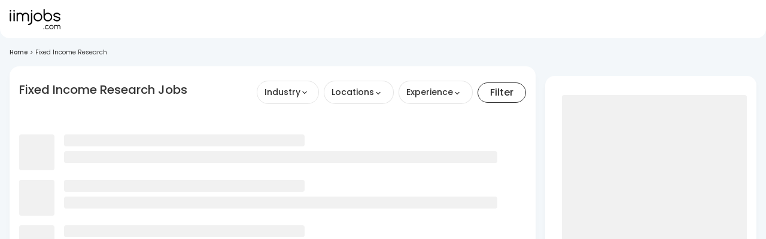

--- FILE ---
content_type: text/javascript
request_url: https://js-static.iimjobs.com/production/3.1.27/_next/static/chunks/9529-756db7f838885dd8.js
body_size: 58196
content:
(self.webpackChunk_N_E=self.webpackChunk_N_E||[]).push([[9529],{32692:function(t,e,n){"use strict";n.r(e),n.d(e,{downloadWithProgress:function(){return c},fetchFile:function(){return a},importScript:function(){return s},toBlobURL:function(){return u}});let r=Error("failed to get response body reader"),i=Error("failed to complete download"),o=t=>new Promise((e,n)=>{let r=new FileReader;r.onload=()=>{let{result:t}=r;t instanceof ArrayBuffer?e(new Uint8Array(t)):e(new Uint8Array)},r.onerror=t=>{n(Error(`File could not be read! Code=${t?.target?.error?.code||-1}`))},r.readAsArrayBuffer(t)}),a=async t=>{let e;if("string"==typeof t)e=/data:_data\/([a-zA-Z]*);base64,([^"]*)/.test(t)?atob(t.split(",")[1]).split("").map(t=>t.charCodeAt(0)):await (await fetch(t)).arrayBuffer();else if(t instanceof URL)e=await (await fetch(t)).arrayBuffer();else{if(!(t instanceof File||t instanceof Blob))return new Uint8Array;e=await o(t)}return new Uint8Array(e)},s=async t=>new Promise(e=>{let n=document.createElement("script"),r=()=>{n.removeEventListener("load",r),e()};n.src=t,n.type="text/javascript",n.addEventListener("load",r),document.getElementsByTagName("head")[0].appendChild(n)}),c=async(t,e)=>{let n;let o=await fetch(t);try{let a=parseInt(o.headers.get("Content-Length")||"-1"),s=o.body?.getReader();if(!s)throw r;let c=[],u=0;for(;;){let{done:n,value:r}=await s.read(),o=r?r.length:0;if(n){if(-1!=a&&a!==u)throw i;e&&e({url:t,total:a,received:u,delta:o,done:n});break}c.push(r),u+=o,e&&e({url:t,total:a,received:u,delta:o,done:n})}let l=new Uint8Array(u),d=0;for(let t of c)l.set(t,d),d+=t.length;n=l.buffer}catch(r){console.log("failed to send download progress event: ",r),n=await o.arrayBuffer(),e&&e({url:t,total:n.byteLength,received:n.byteLength,delta:0,done:!0})}return n},u=async(t,e,n=!1,r)=>{let i=n?await c(t,r):await (await fetch(t)).arrayBuffer(),o=new Blob([i],{type:e});return URL.createObjectURL(o)}},38388:function(t,e,n){"use strict";n.d(e,{Z:function(){return b}});var r=n(26831),i=n(28193),o=n(2784),a=n(99332),s=n(49863),c=n(65992),u=n(43853),l=n(17055),d=n(20411),f=n(51538);function h(t){return(0,f.Z)("MuiBackdrop",t)}(0,d.Z)("MuiBackdrop",["root","invisible"]);var p=n(52322);let v=["children","className","component","components","componentsProps","invisible","open","slotProps","slots","TransitionComponent","transitionDuration"],y=t=>{let{classes:e,invisible:n}=t;return(0,s.Z)({root:["root",n&&"invisible"]},h,e)},g=(0,c.ZP)("div",{name:"MuiBackdrop",slot:"Root",overridesResolver:(t,e)=>{let{ownerState:n}=t;return[e.root,n.invisible&&e.invisible]}})(({ownerState:t})=>(0,i.Z)({position:"fixed",display:"flex",alignItems:"center",justifyContent:"center",right:0,bottom:0,top:0,left:0,backgroundColor:"rgba(0, 0, 0, 0.5)",WebkitTapHighlightColor:"transparent"},t.invisible&&{backgroundColor:"transparent"})),m=o.forwardRef(function(t,e){var n,o,s;let c=(0,u.Z)({props:t,name:"MuiBackdrop"}),{children:d,className:f,component:h="div",components:m={},componentsProps:b={},invisible:x=!1,open:S,slotProps:w={},slots:E={},TransitionComponent:k=l.Z,transitionDuration:O}=c,R=(0,r.Z)(c,v),P=(0,i.Z)({},c,{component:h,invisible:x}),C=y(P),T=null!=(n=w.root)?n:b.root;return(0,p.jsx)(k,(0,i.Z)({in:S,timeout:O},R,{children:(0,p.jsx)(g,(0,i.Z)({"aria-hidden":!0},T,{as:null!=(o=null!=(s=E.root)?s:m.Root)?o:h,className:(0,a.Z)(C.root,f,null==T?void 0:T.className),ownerState:(0,i.Z)({},P,null==T?void 0:T.ownerState),classes:C,ref:e,children:d}))}))});var b=m},72841:function(t,e,n){"use strict";n.d(e,{Z:function(){return T}});var r=n(26831),i=n(28193),o=n(2784),a=n(99332),s=n(49863),c=n(28165),u=n(7342),l=n(43853),d=n(65992),f=n(20411),h=n(51538);function p(t){return(0,h.Z)("MuiCircularProgress",t)}(0,f.Z)("MuiCircularProgress",["root","determinate","indeterminate","colorPrimary","colorSecondary","svg","circle","circleDeterminate","circleIndeterminate","circleDisableShrink"]);var v=n(52322);let y=["className","color","disableShrink","size","style","thickness","value","variant"],g=t=>t,m,b,x,S,w=(0,c.F4)(m||(m=g`
  0% {
    transform: rotate(0deg);
  }

  100% {
    transform: rotate(360deg);
  }
`)),E=(0,c.F4)(b||(b=g`
  0% {
    stroke-dasharray: 1px, 200px;
    stroke-dashoffset: 0;
  }

  50% {
    stroke-dasharray: 100px, 200px;
    stroke-dashoffset: -15px;
  }

  100% {
    stroke-dasharray: 100px, 200px;
    stroke-dashoffset: -125px;
  }
`)),k=t=>{let{classes:e,variant:n,color:r,disableShrink:i}=t,o={root:["root",n,`color${(0,u.Z)(r)}`],svg:["svg"],circle:["circle",`circle${(0,u.Z)(n)}`,i&&"circleDisableShrink"]};return(0,s.Z)(o,p,e)},O=(0,d.ZP)("span",{name:"MuiCircularProgress",slot:"Root",overridesResolver:(t,e)=>{let{ownerState:n}=t;return[e.root,e[n.variant],e[`color${(0,u.Z)(n.color)}`]]}})(({ownerState:t,theme:e})=>(0,i.Z)({display:"inline-block"},"determinate"===t.variant&&{transition:e.transitions.create("transform")},"inherit"!==t.color&&{color:(e.vars||e).palette[t.color].main}),({ownerState:t})=>"indeterminate"===t.variant&&(0,c.iv)(x||(x=g`
      animation: ${0} 1.4s linear infinite;
    `),w)),R=(0,d.ZP)("svg",{name:"MuiCircularProgress",slot:"Svg",overridesResolver:(t,e)=>e.svg})({display:"block"}),P=(0,d.ZP)("circle",{name:"MuiCircularProgress",slot:"Circle",overridesResolver:(t,e)=>{let{ownerState:n}=t;return[e.circle,e[`circle${(0,u.Z)(n.variant)}`],n.disableShrink&&e.circleDisableShrink]}})(({ownerState:t,theme:e})=>(0,i.Z)({stroke:"currentColor"},"determinate"===t.variant&&{transition:e.transitions.create("stroke-dashoffset")},"indeterminate"===t.variant&&{strokeDasharray:"80px, 200px",strokeDashoffset:0}),({ownerState:t})=>"indeterminate"===t.variant&&!t.disableShrink&&(0,c.iv)(S||(S=g`
      animation: ${0} 1.4s ease-in-out infinite;
    `),E)),C=o.forwardRef(function(t,e){let n=(0,l.Z)({props:t,name:"MuiCircularProgress"}),{className:o,color:s="primary",disableShrink:c=!1,size:u=40,style:d,thickness:f=3.6,value:h=0,variant:p="indeterminate"}=n,g=(0,r.Z)(n,y),m=(0,i.Z)({},n,{color:s,disableShrink:c,size:u,thickness:f,value:h,variant:p}),b=k(m),x={},S={},w={};if("determinate"===p){let t=2*Math.PI*((44-f)/2);x.strokeDasharray=t.toFixed(3),w["aria-valuenow"]=Math.round(h),x.strokeDashoffset=`${((100-h)/100*t).toFixed(3)}px`,S.transform="rotate(-90deg)"}return(0,v.jsx)(O,(0,i.Z)({className:(0,a.Z)(b.root,o),style:(0,i.Z)({width:u,height:u},S,d),ownerState:m,ref:e,role:"progressbar"},w,g,{children:(0,v.jsx)(R,{className:b.svg,ownerState:m,viewBox:"22 22 44 44",children:(0,v.jsx)(P,{className:b.circle,style:x,ownerState:m,cx:44,cy:44,r:(44-f)/2,fill:"none",strokeWidth:f})})}))});var T=C},69089:function(t,e,n){"use strict";var r=n(26831),i=n(28193),o=n(2784),a=n(99332),s=n(49863),c=n(40188),u=n(7342),l=n(24609),d=n(17055),f=n(17377),h=n(43853),p=n(65992),v=n(19419),y=n(68346),g=n(38388),m=n(47746),b=n(52322);let x=["aria-describedby","aria-labelledby","BackdropComponent","BackdropProps","children","className","disableEscapeKeyDown","fullScreen","fullWidth","maxWidth","onBackdropClick","onClose","open","PaperComponent","PaperProps","scroll","TransitionComponent","transitionDuration","TransitionProps"],S=(0,p.ZP)(g.Z,{name:"MuiDialog",slot:"Backdrop",overrides:(t,e)=>e.backdrop})({zIndex:-1}),w=t=>{let{classes:e,scroll:n,maxWidth:r,fullWidth:i,fullScreen:o}=t,a={root:["root"],container:["container",`scroll${(0,u.Z)(n)}`],paper:["paper",`paperScroll${(0,u.Z)(n)}`,`paperWidth${(0,u.Z)(String(r))}`,i&&"paperFullWidth",o&&"paperFullScreen"]};return(0,s.Z)(a,v.D,e)},E=(0,p.ZP)(l.Z,{name:"MuiDialog",slot:"Root",overridesResolver:(t,e)=>e.root})({"@media print":{position:"absolute !important"}}),k=(0,p.ZP)("div",{name:"MuiDialog",slot:"Container",overridesResolver:(t,e)=>{let{ownerState:n}=t;return[e.container,e[`scroll${(0,u.Z)(n.scroll)}`]]}})(({ownerState:t})=>(0,i.Z)({height:"100%","@media print":{height:"auto"},outline:0},"paper"===t.scroll&&{display:"flex",justifyContent:"center",alignItems:"center"},"body"===t.scroll&&{overflowY:"auto",overflowX:"hidden",textAlign:"center","&::after":{content:'""',display:"inline-block",verticalAlign:"middle",height:"100%",width:"0"}})),O=(0,p.ZP)(f.Z,{name:"MuiDialog",slot:"Paper",overridesResolver:(t,e)=>{let{ownerState:n}=t;return[e.paper,e[`scrollPaper${(0,u.Z)(n.scroll)}`],e[`paperWidth${(0,u.Z)(String(n.maxWidth))}`],n.fullWidth&&e.paperFullWidth,n.fullScreen&&e.paperFullScreen]}})(({theme:t,ownerState:e})=>(0,i.Z)({margin:32,position:"relative",overflowY:"auto","@media print":{overflowY:"visible",boxShadow:"none"}},"paper"===e.scroll&&{display:"flex",flexDirection:"column",maxHeight:"calc(100% - 64px)"},"body"===e.scroll&&{display:"inline-block",verticalAlign:"middle",textAlign:"left"},!e.maxWidth&&{maxWidth:"calc(100% - 64px)"},"xs"===e.maxWidth&&{maxWidth:"px"===t.breakpoints.unit?Math.max(t.breakpoints.values.xs,444):`max(${t.breakpoints.values.xs}${t.breakpoints.unit}, 444px)`,[`&.${v.Z.paperScrollBody}`]:{[t.breakpoints.down(Math.max(t.breakpoints.values.xs,444)+64)]:{maxWidth:"calc(100% - 64px)"}}},e.maxWidth&&"xs"!==e.maxWidth&&{maxWidth:`${t.breakpoints.values[e.maxWidth]}${t.breakpoints.unit}`,[`&.${v.Z.paperScrollBody}`]:{[t.breakpoints.down(t.breakpoints.values[e.maxWidth]+64)]:{maxWidth:"calc(100% - 64px)"}}},e.fullWidth&&{width:"calc(100% - 64px)"},e.fullScreen&&{margin:0,width:"100%",maxWidth:"100%",height:"100%",maxHeight:"none",borderRadius:0,[`&.${v.Z.paperScrollBody}`]:{margin:0,maxWidth:"100%"}})),R=o.forwardRef(function(t,e){let n=(0,h.Z)({props:t,name:"MuiDialog"}),s=(0,m.Z)(),u={enter:s.transitions.duration.enteringScreen,exit:s.transitions.duration.leavingScreen},{"aria-describedby":l,"aria-labelledby":p,BackdropComponent:v,BackdropProps:g,children:R,className:P,disableEscapeKeyDown:C=!1,fullScreen:T=!1,fullWidth:_=!1,maxWidth:N="sm",onBackdropClick:j,onClose:A,open:Z,PaperComponent:D=f.Z,PaperProps:M={},scroll:I="paper",TransitionComponent:L=d.Z,transitionDuration:z=u,TransitionProps:F}=n,V=(0,r.Z)(n,x),B=(0,i.Z)({},n,{disableEscapeKeyDown:C,fullScreen:T,fullWidth:_,maxWidth:N,scroll:I}),$=w(B),H=o.useRef(),W=(0,c.Z)(p),q=o.useMemo(()=>({titleId:W}),[W]);return(0,b.jsx)(E,(0,i.Z)({className:(0,a.Z)($.root,P),closeAfterTransition:!0,components:{Backdrop:S},componentsProps:{backdrop:(0,i.Z)({transitionDuration:z,as:v},g)},disableEscapeKeyDown:C,onClose:A,open:Z,ref:e,onClick:t=>{H.current&&(H.current=null,j&&j(t),A&&A(t,"backdropClick"))},ownerState:B},V,{children:(0,b.jsx)(L,(0,i.Z)({appear:!0,in:Z,timeout:z,role:"presentation"},F,{children:(0,b.jsx)(k,{className:(0,a.Z)($.container),onMouseDown:t=>{H.current=t.target===t.currentTarget},ownerState:B,children:(0,b.jsx)(O,(0,i.Z)({as:D,elevation:24,role:"dialog","aria-describedby":l,"aria-labelledby":W},M,{className:(0,a.Z)($.paper,M.className),ownerState:B,children:(0,b.jsx)(y.Z.Provider,{value:q,children:R})}))})}))}))});e.Z=R},68346:function(t,e,n){"use strict";var r=n(2784);let i=r.createContext({});e.Z=i},19419:function(t,e,n){"use strict";n.d(e,{D:function(){return o}});var r=n(20411),i=n(51538);function o(t){return(0,i.Z)("MuiDialog",t)}let a=(0,r.Z)("MuiDialog",["root","scrollPaper","scrollBody","container","paper","paperScrollPaper","paperScrollBody","paperWidthFalse","paperWidthXs","paperWidthSm","paperWidthMd","paperWidthLg","paperWidthXl","paperFullWidth","paperFullScreen"]);e.Z=a},6060:function(t,e,n){"use strict";n.d(e,{Z:function(){return b}});var r=n(26831),i=n(28193),o=n(2784),a=n(99332),s=n(49863),c=n(65992),u=n(43853),l=n(20411),d=n(51538);function f(t){return(0,d.Z)("MuiDialogContent",t)}(0,l.Z)("MuiDialogContent",["root","dividers"]);var h=n(34642),p=n(52322);let v=["className","dividers"],y=t=>{let{classes:e,dividers:n}=t;return(0,s.Z)({root:["root",n&&"dividers"]},f,e)},g=(0,c.ZP)("div",{name:"MuiDialogContent",slot:"Root",overridesResolver:(t,e)=>{let{ownerState:n}=t;return[e.root,n.dividers&&e.dividers]}})(({theme:t,ownerState:e})=>(0,i.Z)({flex:"1 1 auto",WebkitOverflowScrolling:"touch",overflowY:"auto",padding:"20px 24px"},e.dividers?{padding:"16px 24px",borderTop:`1px solid ${(t.vars||t).palette.divider}`,borderBottom:`1px solid ${(t.vars||t).palette.divider}`}:{[`.${h.Z.root} + &`]:{paddingTop:0}})),m=o.forwardRef(function(t,e){let n=(0,u.Z)({props:t,name:"MuiDialogContent"}),{className:o,dividers:s=!1}=n,c=(0,r.Z)(n,v),l=(0,i.Z)({},n,{dividers:s}),d=y(l);return(0,p.jsx)(g,(0,i.Z)({className:(0,a.Z)(d.root,o),ownerState:l,ref:e},c))});var b=m},35936:function(t,e,n){"use strict";var r=n(28193),i=n(26831),o=n(2784),a=n(99332),s=n(49863),c=n(62197),u=n(65992),l=n(43853),d=n(34642),f=n(68346),h=n(52322);let p=["className","id"],v=t=>{let{classes:e}=t;return(0,s.Z)({root:["root"]},d.a,e)},y=(0,u.ZP)(c.Z,{name:"MuiDialogTitle",slot:"Root",overridesResolver:(t,e)=>e.root})({padding:"16px 24px",flex:"0 0 auto"}),g=o.forwardRef(function(t,e){let n=(0,l.Z)({props:t,name:"MuiDialogTitle"}),{className:s,id:c}=n,u=(0,i.Z)(n,p),d=v(n),{titleId:g=c}=o.useContext(f.Z);return(0,h.jsx)(y,(0,r.Z)({component:"h2",className:(0,a.Z)(d.root,s),ownerState:n,ref:e,variant:"h6",id:null!=c?c:g},u))});e.Z=g},34642:function(t,e,n){"use strict";n.d(e,{a:function(){return o}});var r=n(20411),i=n(51538);function o(t){return(0,i.Z)("MuiDialogTitle",t)}let a=(0,r.Z)("MuiDialogTitle",["root"]);e.Z=a},56961:function(t,e,n){"use strict";var r=n(26831),i=n(28193),o=n(2784),a=n(99332),s=n(49863),c=n(7165),u=n(65992),l=n(43853),d=n(24215),f=n(52322);let h=["absolute","children","className","component","flexItem","light","orientation","role","textAlign","variant"],p=t=>{let{absolute:e,children:n,classes:r,flexItem:i,light:o,orientation:a,textAlign:c,variant:u}=t;return(0,s.Z)({root:["root",e&&"absolute",u,o&&"light","vertical"===a&&"vertical",i&&"flexItem",n&&"withChildren",n&&"vertical"===a&&"withChildrenVertical","right"===c&&"vertical"!==a&&"textAlignRight","left"===c&&"vertical"!==a&&"textAlignLeft"],wrapper:["wrapper","vertical"===a&&"wrapperVertical"]},d.V,r)},v=(0,u.ZP)("div",{name:"MuiDivider",slot:"Root",overridesResolver:(t,e)=>{let{ownerState:n}=t;return[e.root,n.absolute&&e.absolute,e[n.variant],n.light&&e.light,"vertical"===n.orientation&&e.vertical,n.flexItem&&e.flexItem,n.children&&e.withChildren,n.children&&"vertical"===n.orientation&&e.withChildrenVertical,"right"===n.textAlign&&"vertical"!==n.orientation&&e.textAlignRight,"left"===n.textAlign&&"vertical"!==n.orientation&&e.textAlignLeft]}})(({theme:t,ownerState:e})=>(0,i.Z)({margin:0,flexShrink:0,borderWidth:0,borderStyle:"solid",borderColor:(t.vars||t).palette.divider,borderBottomWidth:"thin"},e.absolute&&{position:"absolute",bottom:0,left:0,width:"100%"},e.light&&{borderColor:t.vars?`rgba(${t.vars.palette.dividerChannel} / 0.08)`:(0,c.Fq)(t.palette.divider,.08)},"inset"===e.variant&&{marginLeft:72},"middle"===e.variant&&"horizontal"===e.orientation&&{marginLeft:t.spacing(2),marginRight:t.spacing(2)},"middle"===e.variant&&"vertical"===e.orientation&&{marginTop:t.spacing(1),marginBottom:t.spacing(1)},"vertical"===e.orientation&&{height:"100%",borderBottomWidth:0,borderRightWidth:"thin"},e.flexItem&&{alignSelf:"stretch",height:"auto"}),({ownerState:t})=>(0,i.Z)({},t.children&&{display:"flex",whiteSpace:"nowrap",textAlign:"center",border:0,"&::before, &::after":{content:'""',alignSelf:"center"}}),({theme:t,ownerState:e})=>(0,i.Z)({},e.children&&"vertical"!==e.orientation&&{"&::before, &::after":{width:"100%",borderTop:`thin solid ${(t.vars||t).palette.divider}`}}),({theme:t,ownerState:e})=>(0,i.Z)({},e.children&&"vertical"===e.orientation&&{flexDirection:"column","&::before, &::after":{height:"100%",borderLeft:`thin solid ${(t.vars||t).palette.divider}`}}),({ownerState:t})=>(0,i.Z)({},"right"===t.textAlign&&"vertical"!==t.orientation&&{"&::before":{width:"90%"},"&::after":{width:"10%"}},"left"===t.textAlign&&"vertical"!==t.orientation&&{"&::before":{width:"10%"},"&::after":{width:"90%"}})),y=(0,u.ZP)("span",{name:"MuiDivider",slot:"Wrapper",overridesResolver:(t,e)=>{let{ownerState:n}=t;return[e.wrapper,"vertical"===n.orientation&&e.wrapperVertical]}})(({theme:t,ownerState:e})=>(0,i.Z)({display:"inline-block",paddingLeft:`calc(${t.spacing(1)} * 1.2)`,paddingRight:`calc(${t.spacing(1)} * 1.2)`},"vertical"===e.orientation&&{paddingTop:`calc(${t.spacing(1)} * 1.2)`,paddingBottom:`calc(${t.spacing(1)} * 1.2)`})),g=o.forwardRef(function(t,e){let n=(0,l.Z)({props:t,name:"MuiDivider"}),{absolute:o=!1,children:s,className:c,component:u=s?"div":"hr",flexItem:d=!1,light:g=!1,orientation:m="horizontal",role:b="hr"!==u?"separator":void 0,textAlign:x="center",variant:S="fullWidth"}=n,w=(0,r.Z)(n,h),E=(0,i.Z)({},n,{absolute:o,component:u,flexItem:d,light:g,orientation:m,role:b,textAlign:x,variant:S}),k=p(E);return(0,f.jsx)(v,(0,i.Z)({as:u,className:(0,a.Z)(k.root,c),role:b,ref:e,ownerState:E},w,{children:s?(0,f.jsx)(y,{className:k.wrapper,ownerState:E,children:s}):null}))});g.muiSkipListHighlight=!0,e.Z=g},24215:function(t,e,n){"use strict";n.d(e,{V:function(){return o}});var r=n(20411),i=n(51538);function o(t){return(0,i.Z)("MuiDivider",t)}let a=(0,r.Z)("MuiDivider",["root","absolute","fullWidth","inset","middle","flexItem","light","vertical","withChildren","withChildrenVertical","textAlignRight","textAlignLeft","wrapper","wrapperVertical"]);e.Z=a},17055:function(t,e,n){"use strict";var r=n(28193),i=n(26831),o=n(2784),a=n(37198),s=n(47746),c=n(13331),u=n(98659),l=n(52322);let d=["addEndListener","appear","children","easing","in","onEnter","onEntered","onEntering","onExit","onExited","onExiting","style","timeout","TransitionComponent"],f={entering:{opacity:1},entered:{opacity:1}},h=o.forwardRef(function(t,e){let n=(0,s.Z)(),h={enter:n.transitions.duration.enteringScreen,exit:n.transitions.duration.leavingScreen},{addEndListener:p,appear:v=!0,children:y,easing:g,in:m,onEnter:b,onEntered:x,onEntering:S,onExit:w,onExited:E,onExiting:k,style:O,timeout:R=h,TransitionComponent:P=a.ZP}=t,C=(0,i.Z)(t,d),T=o.useRef(null),_=(0,u.Z)(T,y.ref,e),N=t=>e=>{if(t){let n=T.current;void 0===e?t(n):t(n,e)}},j=N(S),A=N((t,e)=>{(0,c.n)(t);let r=(0,c.C)({style:O,timeout:R,easing:g},{mode:"enter"});t.style.webkitTransition=n.transitions.create("opacity",r),t.style.transition=n.transitions.create("opacity",r),b&&b(t,e)}),Z=N(x),D=N(k),M=N(t=>{let e=(0,c.C)({style:O,timeout:R,easing:g},{mode:"exit"});t.style.webkitTransition=n.transitions.create("opacity",e),t.style.transition=n.transitions.create("opacity",e),w&&w(t)}),I=N(E);return(0,l.jsx)(P,(0,r.Z)({appear:v,in:m,nodeRef:T,onEnter:A,onEntered:Z,onEntering:j,onExit:M,onExited:I,onExiting:D,addEndListener:t=>{p&&p(T.current,t)},timeout:R},C,{children:(t,e)=>o.cloneElement(y,(0,r.Z)({style:(0,r.Z)({opacity:0,visibility:"exited"!==t||m?void 0:"hidden"},f[t],O,y.props.style),ref:_},e))}))});e.Z=h},85801:function(t,e,n){"use strict";n.d(e,{Z:function(){return w}});var r=n(26831),i=n(28193),o=n(2784),a=n(99332),s=n(49863),c=n(7165),u=n(65992),l=n(43853),d=n(31373),f=n(7342),h=n(20411),p=n(51538);function v(t){return(0,p.Z)("MuiIconButton",t)}let y=(0,h.Z)("MuiIconButton",["root","disabled","colorInherit","colorPrimary","colorSecondary","colorError","colorInfo","colorSuccess","colorWarning","edgeStart","edgeEnd","sizeSmall","sizeMedium","sizeLarge"]);var g=n(52322);let m=["edge","children","className","color","disabled","disableFocusRipple","size"],b=t=>{let{classes:e,disabled:n,color:r,edge:i,size:o}=t,a={root:["root",n&&"disabled","default"!==r&&`color${(0,f.Z)(r)}`,i&&`edge${(0,f.Z)(i)}`,`size${(0,f.Z)(o)}`]};return(0,s.Z)(a,v,e)},x=(0,u.ZP)(d.Z,{name:"MuiIconButton",slot:"Root",overridesResolver:(t,e)=>{let{ownerState:n}=t;return[e.root,"default"!==n.color&&e[`color${(0,f.Z)(n.color)}`],n.edge&&e[`edge${(0,f.Z)(n.edge)}`],e[`size${(0,f.Z)(n.size)}`]]}})(({theme:t,ownerState:e})=>(0,i.Z)({textAlign:"center",flex:"0 0 auto",fontSize:t.typography.pxToRem(24),padding:8,borderRadius:"50%",overflow:"visible",color:(t.vars||t).palette.action.active,transition:t.transitions.create("background-color",{duration:t.transitions.duration.shortest})},!e.disableRipple&&{"&:hover":{backgroundColor:t.vars?`rgba(${t.vars.palette.action.activeChannel} / ${t.vars.palette.action.hoverOpacity})`:(0,c.Fq)(t.palette.action.active,t.palette.action.hoverOpacity),"@media (hover: none)":{backgroundColor:"transparent"}}},"start"===e.edge&&{marginLeft:"small"===e.size?-3:-12},"end"===e.edge&&{marginRight:"small"===e.size?-3:-12}),({theme:t,ownerState:e})=>{var n;let r=null==(n=(t.vars||t).palette)?void 0:n[e.color];return(0,i.Z)({},"inherit"===e.color&&{color:"inherit"},"inherit"!==e.color&&"default"!==e.color&&(0,i.Z)({color:null==r?void 0:r.main},!e.disableRipple&&{"&:hover":(0,i.Z)({},r&&{backgroundColor:t.vars?`rgba(${r.mainChannel} / ${t.vars.palette.action.hoverOpacity})`:(0,c.Fq)(r.main,t.palette.action.hoverOpacity)},{"@media (hover: none)":{backgroundColor:"transparent"}})}),"small"===e.size&&{padding:5,fontSize:t.typography.pxToRem(18)},"large"===e.size&&{padding:12,fontSize:t.typography.pxToRem(28)},{[`&.${y.disabled}`]:{backgroundColor:"transparent",color:(t.vars||t).palette.action.disabled}})}),S=o.forwardRef(function(t,e){let n=(0,l.Z)({props:t,name:"MuiIconButton"}),{edge:o=!1,children:s,className:c,color:u="default",disabled:d=!1,disableFocusRipple:f=!1,size:h="medium"}=n,p=(0,r.Z)(n,m),v=(0,i.Z)({},n,{edge:o,color:u,disabled:d,disableFocusRipple:f,size:h}),y=b(v);return(0,g.jsx)(x,(0,i.Z)({className:(0,a.Z)(y.root,c),centerRipple:!0,focusRipple:!f,disabled:d,ref:e,ownerState:v},p,{children:s}))});var w=S},24609:function(t,e,n){"use strict";n.d(e,{Z:function(){return D}});var r=n(26831),i=n(28193),o=n(2784),a=n(99332),s=n(93199),c=n(78629),u=n(18477),l=n(79813),d=n(73106),f=n(90924),h=n(42818),p=n(80166);function v(t,e){e?t.setAttribute("aria-hidden","true"):t.removeAttribute("aria-hidden")}function y(t){return parseInt((0,h.Z)(t).getComputedStyle(t).paddingRight,10)||0}function g(t,e,n,r,i){let o=[e,n,...r];[].forEach.call(t.children,t=>{let e=-1===o.indexOf(t),n=!function(t){let e=-1!==["TEMPLATE","SCRIPT","STYLE","LINK","MAP","META","NOSCRIPT","PICTURE","COL","COLGROUP","PARAM","SLOT","SOURCE","TRACK"].indexOf(t.tagName),n="INPUT"===t.tagName&&"hidden"===t.getAttribute("type");return e||n}(t);e&&n&&v(t,i)})}function m(t,e){let n=-1;return t.some((t,r)=>!!e(t)&&(n=r,!0)),n}let b=new class{constructor(){this.containers=void 0,this.modals=void 0,this.modals=[],this.containers=[]}add(t,e){let n=this.modals.indexOf(t);if(-1!==n)return n;n=this.modals.length,this.modals.push(t),t.modalRef&&v(t.modalRef,!1);let r=function(t){let e=[];return[].forEach.call(t.children,t=>{"true"===t.getAttribute("aria-hidden")&&e.push(t)}),e}(e);g(e,t.mount,t.modalRef,r,!0);let i=m(this.containers,t=>t.container===e);return -1!==i?this.containers[i].modals.push(t):this.containers.push({modals:[t],container:e,restore:null,hiddenSiblings:r}),n}mount(t,e){let n=m(this.containers,e=>-1!==e.modals.indexOf(t)),r=this.containers[n];r.restore||(r.restore=function(t,e){let n=[],r=t.container;if(!e.disableScrollLock){let t;if(function(t){let e=(0,u.Z)(t);return e.body===t?(0,h.Z)(t).innerWidth>e.documentElement.clientWidth:t.scrollHeight>t.clientHeight}(r)){let t=(0,p.Z)((0,u.Z)(r));n.push({value:r.style.paddingRight,property:"padding-right",el:r}),r.style.paddingRight=`${y(r)+t}px`;let e=(0,u.Z)(r).querySelectorAll(".mui-fixed");[].forEach.call(e,e=>{n.push({value:e.style.paddingRight,property:"padding-right",el:e}),e.style.paddingRight=`${y(e)+t}px`})}if(r.parentNode instanceof DocumentFragment)t=(0,u.Z)(r).body;else{let e=r.parentElement,n=(0,h.Z)(r);t=(null==e?void 0:e.nodeName)==="HTML"&&"scroll"===n.getComputedStyle(e).overflowY?e:r}n.push({value:t.style.overflow,property:"overflow",el:t},{value:t.style.overflowX,property:"overflow-x",el:t},{value:t.style.overflowY,property:"overflow-y",el:t}),t.style.overflow="hidden"}return()=>{n.forEach(({value:t,el:e,property:n})=>{t?e.style.setProperty(n,t):e.style.removeProperty(n)})}}(r,e))}remove(t,e=!0){let n=this.modals.indexOf(t);if(-1===n)return n;let r=m(this.containers,e=>-1!==e.modals.indexOf(t)),i=this.containers[r];if(i.modals.splice(i.modals.indexOf(t),1),this.modals.splice(n,1),0===i.modals.length)i.restore&&i.restore(),t.modalRef&&v(t.modalRef,e),g(i.container,t.mount,t.modalRef,i.hiddenSiblings,!1),this.containers.splice(r,1);else{let t=i.modals[i.modals.length-1];t.modalRef&&v(t.modalRef,!1)}return n}isTopModal(t){return this.modals.length>0&&this.modals[this.modals.length-1]===t}};var x=n(49863),S=n(32239),w=n(1558),E=n(65992),k=n(43853),O=n(38388),R=n(20411),P=n(51538);function C(t){return(0,P.Z)("MuiModal",t)}(0,R.Z)("MuiModal",["root","hidden","backdrop"]);var T=n(52322);let _=["BackdropComponent","BackdropProps","classes","className","closeAfterTransition","children","container","component","components","componentsProps","disableAutoFocus","disableEnforceFocus","disableEscapeKeyDown","disablePortal","disableRestoreFocus","disableScrollLock","hideBackdrop","keepMounted","onBackdropClick","onClose","onTransitionEnter","onTransitionExited","open","slotProps","slots","theme"],N=t=>{let{open:e,exited:n,classes:r}=t;return(0,x.Z)({root:["root",!e&&n&&"hidden"],backdrop:["backdrop"]},C,r)},j=(0,E.ZP)("div",{name:"MuiModal",slot:"Root",overridesResolver:(t,e)=>{let{ownerState:n}=t;return[e.root,!n.open&&n.exited&&e.hidden]}})(({theme:t,ownerState:e})=>(0,i.Z)({position:"fixed",zIndex:(t.vars||t).zIndex.modal,right:0,bottom:0,top:0,left:0},!e.open&&e.exited&&{visibility:"hidden"})),A=(0,E.ZP)(O.Z,{name:"MuiModal",slot:"Backdrop",overridesResolver:(t,e)=>e.backdrop})({zIndex:-1}),Z=o.forwardRef(function(t,e){var n,h,p,y,g,m;let x=(0,k.Z)({name:"MuiModal",props:t}),{BackdropComponent:E=A,BackdropProps:O,className:R,closeAfterTransition:P=!1,children:C,container:Z,component:D,components:M={},componentsProps:I={},disableAutoFocus:L=!1,disableEnforceFocus:z=!1,disableEscapeKeyDown:F=!1,disablePortal:V=!1,disableRestoreFocus:B=!1,disableScrollLock:$=!1,hideBackdrop:H=!1,keepMounted:W=!1,onBackdropClick:q,open:G,slotProps:U,slots:K}=x,X=(0,r.Z)(x,_),Y=(0,i.Z)({},x,{closeAfterTransition:P,disableAutoFocus:L,disableEnforceFocus:z,disableEscapeKeyDown:F,disablePortal:V,disableRestoreFocus:B,disableScrollLock:$,hideBackdrop:H,keepMounted:W}),{getRootProps:J,getBackdropProps:Q,getTransitionProps:tt,portalRef:te,isTopModal:tn,exited:tr,hasTransition:ti}=function(t){let{container:e,disableEscapeKeyDown:n=!1,disableScrollLock:r=!1,manager:a=b,closeAfterTransition:s=!1,onTransitionEnter:h,onTransitionExited:p,children:y,onClose:g,open:m,rootRef:x}=t,S=o.useRef({}),w=o.useRef(null),E=o.useRef(null),k=(0,c.Z)(E,x),[O,R]=o.useState(!m),P=!!y&&y.props.hasOwnProperty("in"),C=!0;("false"===t["aria-hidden"]||!1===t["aria-hidden"])&&(C=!1);let T=()=>(0,u.Z)(w.current),_=()=>(S.current.modalRef=E.current,S.current.mount=w.current,S.current),N=()=>{a.mount(_(),{disableScrollLock:r}),E.current&&(E.current.scrollTop=0)},j=(0,l.Z)(()=>{let t=("function"==typeof e?e():e)||T().body;a.add(_(),t),E.current&&N()}),A=o.useCallback(()=>a.isTopModal(_()),[a]),Z=(0,l.Z)(t=>{w.current=t,t&&(m&&A()?N():E.current&&v(E.current,C))}),D=o.useCallback(()=>{a.remove(_(),C)},[C,a]);o.useEffect(()=>()=>{D()},[D]),o.useEffect(()=>{m?j():P&&s||D()},[m,D,P,s,j]);let M=t=>e=>{var r;null==(r=t.onKeyDown)||r.call(t,e),"Escape"===e.key&&229!==e.which&&A()&&!n&&(e.stopPropagation(),g&&g(e,"escapeKeyDown"))},I=t=>e=>{var n;null==(n=t.onClick)||n.call(t,e),e.target===e.currentTarget&&g&&g(e,"backdropClick")};return{getRootProps:(e={})=>{let n=(0,f._)(t);delete n.onTransitionEnter,delete n.onTransitionExited;let r=(0,i.Z)({},n,e);return(0,i.Z)({role:"presentation"},r,{onKeyDown:M(r),ref:k})},getBackdropProps:(t={})=>(0,i.Z)({"aria-hidden":!0},t,{onClick:I(t),open:m}),getTransitionProps:()=>({onEnter:(0,d.Z)(()=>{R(!1),h&&h()},null==y?void 0:y.props.onEnter),onExited:(0,d.Z)(()=>{R(!0),p&&p(),s&&D()},null==y?void 0:y.props.onExited)}),rootRef:k,portalRef:Z,isTopModal:A,exited:O,hasTransition:P}}((0,i.Z)({},Y,{rootRef:e})),to=(0,i.Z)({},Y,{exited:tr}),ta=N(to),ts={};if(void 0===C.props.tabIndex&&(ts.tabIndex="-1"),ti){let{onEnter:t,onExited:e}=tt();ts.onEnter=t,ts.onExited=e}let tc=null!=(n=null!=(h=null==K?void 0:K.root)?h:M.Root)?n:j,tu=null!=(p=null!=(y=null==K?void 0:K.backdrop)?y:M.Backdrop)?p:E,tl=null!=(g=null==U?void 0:U.root)?g:I.root,td=null!=(m=null==U?void 0:U.backdrop)?m:I.backdrop,tf=(0,s.y)({elementType:tc,externalSlotProps:tl,externalForwardedProps:X,getSlotProps:J,additionalProps:{ref:e,as:D},ownerState:to,className:(0,a.Z)(R,null==tl?void 0:tl.className,null==ta?void 0:ta.root,!to.open&&to.exited&&(null==ta?void 0:ta.hidden))}),th=(0,s.y)({elementType:tu,externalSlotProps:td,additionalProps:O,getSlotProps:t=>Q((0,i.Z)({},t,{onClick:e=>{q&&q(e),null!=t&&t.onClick&&t.onClick(e)}})),className:(0,a.Z)(null==td?void 0:td.className,null==O?void 0:O.className,null==ta?void 0:ta.backdrop),ownerState:to});return W||G||ti&&!tr?(0,T.jsx)(w.h,{ref:te,container:Z,disablePortal:V,children:(0,T.jsxs)(tc,(0,i.Z)({},tf,{children:[!H&&E?(0,T.jsx)(tu,(0,i.Z)({},th)):null,(0,T.jsx)(S.i,{disableEnforceFocus:z,disableAutoFocus:L,disableRestoreFocus:B,isEnabled:tn,open:G,children:o.cloneElement(C,ts)})]}))}):null});var D=Z},17377:function(t,e,n){"use strict";n.d(e,{Z:function(){return x}});var r=n(26831),i=n(28193),o=n(2784),a=n(99332),s=n(49863),c=n(7165),u=n(65992),l=t=>((t<1?5.11916*t**2:4.5*Math.log(t+1)+2)/100).toFixed(2),d=n(43853),f=n(20411),h=n(51538);function p(t){return(0,h.Z)("MuiPaper",t)}(0,f.Z)("MuiPaper",["root","rounded","outlined","elevation","elevation0","elevation1","elevation2","elevation3","elevation4","elevation5","elevation6","elevation7","elevation8","elevation9","elevation10","elevation11","elevation12","elevation13","elevation14","elevation15","elevation16","elevation17","elevation18","elevation19","elevation20","elevation21","elevation22","elevation23","elevation24"]);var v=n(52322);let y=["className","component","elevation","square","variant"],g=t=>{let{square:e,elevation:n,variant:r,classes:i}=t,o={root:["root",r,!e&&"rounded","elevation"===r&&`elevation${n}`]};return(0,s.Z)(o,p,i)},m=(0,u.ZP)("div",{name:"MuiPaper",slot:"Root",overridesResolver:(t,e)=>{let{ownerState:n}=t;return[e.root,e[n.variant],!n.square&&e.rounded,"elevation"===n.variant&&e[`elevation${n.elevation}`]]}})(({theme:t,ownerState:e})=>{var n;return(0,i.Z)({backgroundColor:(t.vars||t).palette.background.paper,color:(t.vars||t).palette.text.primary,transition:t.transitions.create("box-shadow")},!e.square&&{borderRadius:t.shape.borderRadius},"outlined"===e.variant&&{border:`1px solid ${(t.vars||t).palette.divider}`},"elevation"===e.variant&&(0,i.Z)({boxShadow:(t.vars||t).shadows[e.elevation]},!t.vars&&"dark"===t.palette.mode&&{backgroundImage:`linear-gradient(${(0,c.Fq)("#fff",l(e.elevation))}, ${(0,c.Fq)("#fff",l(e.elevation))})`},t.vars&&{backgroundImage:null==(n=t.vars.overlays)?void 0:n[e.elevation]}))}),b=o.forwardRef(function(t,e){let n=(0,d.Z)({props:t,name:"MuiPaper"}),{className:o,component:s="div",elevation:c=1,square:u=!1,variant:l="elevation"}=n,f=(0,r.Z)(n,y),h=(0,i.Z)({},n,{component:s,elevation:c,square:u,variant:l}),p=g(h);return(0,v.jsx)(m,(0,i.Z)({as:s,ownerState:h,className:(0,a.Z)(p.root,o),ref:e},f))});var x=b},32239:function(t,e,n){"use strict";n.d(e,{i:function(){return u}});var r=n(2784),i=n(78629),o=n(18477),a=n(52322);function s(t){let e=[],n=[];return Array.from(t.querySelectorAll('input,select,textarea,a[href],button,[tabindex],audio[controls],video[controls],[contenteditable]:not([contenteditable="false"])')).forEach((t,r)=>{let i=function(t){let e=parseInt(t.getAttribute("tabindex")||"",10);return Number.isNaN(e)?"true"===t.contentEditable||("AUDIO"===t.nodeName||"VIDEO"===t.nodeName||"DETAILS"===t.nodeName)&&null===t.getAttribute("tabindex")?0:t.tabIndex:e}(t);-1===i||t.disabled||"INPUT"===t.tagName&&"hidden"===t.type||function(t){if("INPUT"!==t.tagName||"radio"!==t.type||!t.name)return!1;let e=e=>t.ownerDocument.querySelector(`input[type="radio"]${e}`),n=e(`[name="${t.name}"]:checked`);return n||(n=e(`[name="${t.name}"]`)),n!==t}(t)||(0===i?e.push(t):n.push({documentOrder:r,tabIndex:i,node:t}))}),n.sort((t,e)=>t.tabIndex===e.tabIndex?t.documentOrder-e.documentOrder:t.tabIndex-e.tabIndex).map(t=>t.node).concat(e)}function c(){return!0}function u(t){let{children:e,disableAutoFocus:n=!1,disableEnforceFocus:u=!1,disableRestoreFocus:l=!1,getTabbable:d=s,isEnabled:f=c,open:h}=t,p=r.useRef(!1),v=r.useRef(null),y=r.useRef(null),g=r.useRef(null),m=r.useRef(null),b=r.useRef(!1),x=r.useRef(null),S=(0,i.Z)(e.ref,x),w=r.useRef(null);r.useEffect(()=>{h&&x.current&&(b.current=!n)},[n,h]),r.useEffect(()=>{if(!h||!x.current)return;let t=(0,o.Z)(x.current);return!x.current.contains(t.activeElement)&&(x.current.hasAttribute("tabIndex")||x.current.setAttribute("tabIndex","-1"),b.current&&x.current.focus()),()=>{l||(g.current&&g.current.focus&&(p.current=!0,g.current.focus()),g.current=null)}},[h]),r.useEffect(()=>{if(!h||!x.current)return;let t=(0,o.Z)(x.current),e=e=>{w.current=e,!u&&f()&&"Tab"===e.key&&t.activeElement===x.current&&e.shiftKey&&(p.current=!0,y.current&&y.current.focus())},n=()=>{let e=x.current;if(null===e)return;if(!t.hasFocus()||!f()||p.current){p.current=!1;return}if(e.contains(t.activeElement)||u&&t.activeElement!==v.current&&t.activeElement!==y.current)return;if(t.activeElement!==m.current)m.current=null;else if(null!==m.current)return;if(!b.current)return;let n=[];if((t.activeElement===v.current||t.activeElement===y.current)&&(n=d(x.current)),n.length>0){var r,i;let t=!!((null==(r=w.current)?void 0:r.shiftKey)&&(null==(i=w.current)?void 0:i.key)==="Tab"),e=n[0],o=n[n.length-1];"string"!=typeof e&&"string"!=typeof o&&(t?o.focus():e.focus())}else e.focus()};t.addEventListener("focusin",n),t.addEventListener("keydown",e,!0);let r=setInterval(()=>{t.activeElement&&"BODY"===t.activeElement.tagName&&n()},50);return()=>{clearInterval(r),t.removeEventListener("focusin",n),t.removeEventListener("keydown",e,!0)}},[n,u,l,f,h,d]);let E=t=>{null===g.current&&(g.current=t.relatedTarget),b.current=!0};return(0,a.jsxs)(r.Fragment,{children:[(0,a.jsx)("div",{tabIndex:h?0:-1,onFocus:E,ref:v,"data-testid":"sentinelStart"}),r.cloneElement(e,{ref:S,onFocus:t=>{null===g.current&&(g.current=t.relatedTarget),b.current=!0,m.current=t.target;let n=e.props.onFocus;n&&n(t)}}),(0,a.jsx)("div",{tabIndex:h?0:-1,onFocus:E,ref:y,"data-testid":"sentinelEnd"})]})}},1558:function(t,e,n){"use strict";n.d(e,{h:function(){return u}});var r=n(2784),i=n(28316),o=n(78629),a=n(28582),s=n(55832),c=n(52322);let u=r.forwardRef(function(t,e){let{children:n,container:u,disablePortal:l=!1}=t,[d,f]=r.useState(null),h=(0,o.Z)(r.isValidElement(n)?n.ref:null,e);return((0,a.Z)(()=>{!l&&f(("function"==typeof u?u():u)||document.body)},[u,l]),(0,a.Z)(()=>{if(d&&!l)return(0,s.Z)(e,d),()=>{(0,s.Z)(e,null)}},[e,d,l]),l)?r.isValidElement(n)?r.cloneElement(n,{ref:h}):(0,c.jsx)(r.Fragment,{children:n}):(0,c.jsx)(r.Fragment,{children:d?i.createPortal(n,d):d})})},88405:function(t,e,n){"use strict";n.d(e,{$:function(){return o}});var r=n(28193),i=n(46426);function o(t,e,n){return void 0===t||(0,i.X)(t)?e:(0,r.Z)({},e,{ownerState:(0,r.Z)({},e.ownerState,n)})}},90924:function(t,e,n){"use strict";function r(t,e=[]){if(void 0===t)return{};let n={};return Object.keys(t).filter(n=>n.match(/^on[A-Z]/)&&"function"==typeof t[n]&&!e.includes(n)).forEach(e=>{n[e]=t[e]}),n}n.d(e,{_:function(){return r}})},46426:function(t,e,n){"use strict";function r(t){return"string"==typeof t}n.d(e,{X:function(){return r}})},93199:function(t,e,n){"use strict";n.d(e,{y:function(){return d}});var r=n(28193),i=n(26831),o=n(78629),a=n(88405),s=n(99332),c=n(90924);function u(t){if(void 0===t)return{};let e={};return Object.keys(t).filter(e=>!(e.match(/^on[A-Z]/)&&"function"==typeof t[e])).forEach(n=>{e[n]=t[n]}),e}let l=["elementType","externalSlotProps","ownerState","skipResolvingSlotProps"];function d(t){var e;let{elementType:n,externalSlotProps:d,ownerState:f,skipResolvingSlotProps:h=!1}=t,p=(0,i.Z)(t,l),v=h?{}:"function"==typeof d?d(f,void 0):d,{props:y,internalRef:g}=function(t){let{getSlotProps:e,additionalProps:n,externalSlotProps:i,externalForwardedProps:o,className:a}=t;if(!e){let t=(0,s.Z)(null==n?void 0:n.className,a,null==o?void 0:o.className,null==i?void 0:i.className),e=(0,r.Z)({},null==n?void 0:n.style,null==o?void 0:o.style,null==i?void 0:i.style),c=(0,r.Z)({},n,o,i);return t.length>0&&(c.className=t),Object.keys(e).length>0&&(c.style=e),{props:c,internalRef:void 0}}let l=(0,c._)((0,r.Z)({},o,i)),d=u(i),f=u(o),h=e(l),p=(0,s.Z)(null==h?void 0:h.className,null==n?void 0:n.className,a,null==o?void 0:o.className,null==i?void 0:i.className),v=(0,r.Z)({},null==h?void 0:h.style,null==n?void 0:n.style,null==o?void 0:o.style,null==i?void 0:i.style),y=(0,r.Z)({},h,n,f,d);return p.length>0&&(y.className=p),Object.keys(v).length>0&&(y.style=v),{props:y,internalRef:h.ref}}((0,r.Z)({},p,{externalSlotProps:v})),m=(0,o.Z)(g,null==v?void 0:v.ref,null==(e=t.additionalProps)?void 0:e.ref),b=(0,a.$)(n,(0,r.Z)({},y,{ref:m}),f);return b}},73106:function(t,e,n){"use strict";function r(...t){return t.reduce((t,e)=>null==e?t:function(...n){t.apply(this,n),e.apply(this,n)},()=>{})}n.d(e,{Z:function(){return r}})},80166:function(t,e,n){"use strict";function r(t){let e=t.documentElement.clientWidth;return Math.abs(window.innerWidth-e)}n.d(e,{Z:function(){return r}})},18477:function(t,e,n){"use strict";function r(t){return t&&t.ownerDocument||document}n.d(e,{Z:function(){return r}})},42818:function(t,e,n){"use strict";n.d(e,{Z:function(){return i}});var r=n(18477);function i(t){let e=(0,r.Z)(t);return e.defaultView||window}},40188:function(t,e,n){"use strict";n.d(e,{Z:function(){return s}});var r,i=n(2784);let o=0,a=(r||(r=n.t(i,2)))["useId".toString()];function s(t){if(void 0!==a){let e=a();return null!=t?t:e}return function(t){let[e,n]=i.useState(t),r=t||e;return i.useEffect(()=>{null==e&&n(`mui-${o+=1}`)},[e]),r}(t)}},13331:function(t,e,n){"use strict";n.d(e,{C:function(){return i},n:function(){return r}});let r=t=>t.scrollTop;function i(t,e){var n,r;let{timeout:i,easing:o,style:a={}}=t;return{duration:null!=(n=a.transitionDuration)?n:"number"==typeof i?i:i[e.mode]||0,easing:null!=(r=a.transitionTimingFunction)?r:"object"==typeof o?o[e.mode]:o,delay:a.transitionDelay}}},86432:function(t,e,n){"use strict";n.d(e,{Z:function(){return d}});var r,i=n(2784),o=n(88864),a=n(53254),s=n(25691);function c(t,e,n,r,o){let[a,c]=i.useState(()=>o&&n?n(t).matches:r?r(t).matches:e);return(0,s.Z)(()=>{let e=!0;if(!n)return;let r=n(t),i=()=>{e&&c(r.matches)};return i(),r.addListener(i),()=>{e=!1,r.removeListener(i)}},[t,n]),a}let u=(r||(r=n.t(i,2))).useSyncExternalStore;function l(t,e,n,r,o){let a=i.useCallback(()=>e,[e]),s=i.useMemo(()=>{if(o&&n)return()=>n(t).matches;if(null!==r){let{matches:e}=r(t);return()=>e}return a},[a,t,r,o,n]),[c,l]=i.useMemo(()=>{if(null===n)return[a,()=>()=>{}];let e=n(t);return[()=>e.matches,t=>(e.addListener(t),()=>{e.removeListener(t)})]},[a,n,t]),d=u(l,c,s);return d}function d(t,e={}){let n=(0,o.Z)(),r="undefined"!=typeof window&&void 0!==window.matchMedia,{defaultMatches:i=!1,matchMedia:s=r?window.matchMedia:null,ssrMatchMedia:d=null,noSsr:f=!1}=(0,a.Z)({name:"MuiUseMediaQuery",props:e,theme:n}),h="function"==typeof t?t(n):t;h=h.replace(/^@media( ?)/m,"");let p=(void 0!==u?l:c)(h,i,s,d,f);return p}},25691:function(t,e,n){"use strict";var r=n(28582);e.Z=r.Z},13421:function(t,e){"use strict";/*!
 * cookie
 * Copyright(c) 2012-2014 Roman Shtylman
 * Copyright(c) 2015 Douglas Christopher Wilson
 * MIT Licensed
 */e.parse=function(t,e){if("string"!=typeof t)throw TypeError("argument str must be a string");for(var n={},r=(e||{}).decode||i,o=0;o<t.length;){var a=t.indexOf("=",o);if(-1===a)break;var s=t.indexOf(";",o);if(-1===s)s=t.length;else if(s<a){o=t.lastIndexOf(";",a-1)+1;continue}var c=t.slice(o,a).trim();if(void 0===n[c]){var u=t.slice(a+1,s).trim();34===u.charCodeAt(0)&&(u=u.slice(1,-1)),n[c]=function(t,e){try{return e(t)}catch(e){return t}}(u,r)}o=s+1}return n},e.serialize=function(t,e,i){var a=i||{},s=a.encode||o;if("function"!=typeof s)throw TypeError("option encode is invalid");if(!r.test(t))throw TypeError("argument name is invalid");var c=s(e);if(c&&!r.test(c))throw TypeError("argument val is invalid");var u=t+"="+c;if(null!=a.maxAge){var l=a.maxAge-0;if(isNaN(l)||!isFinite(l))throw TypeError("option maxAge is invalid");u+="; Max-Age="+Math.floor(l)}if(a.domain){if(!r.test(a.domain))throw TypeError("option domain is invalid");u+="; Domain="+a.domain}if(a.path){if(!r.test(a.path))throw TypeError("option path is invalid");u+="; Path="+a.path}if(a.expires){var d=a.expires;if("[object Date]"!==n.call(d)&&!(d instanceof Date)||isNaN(d.valueOf()))throw TypeError("option expires is invalid");u+="; Expires="+d.toUTCString()}if(a.httpOnly&&(u+="; HttpOnly"),a.secure&&(u+="; Secure"),a.priority)switch("string"==typeof a.priority?a.priority.toLowerCase():a.priority){case"low":u+="; Priority=Low";break;case"medium":u+="; Priority=Medium";break;case"high":u+="; Priority=High";break;default:throw TypeError("option priority is invalid")}if(a.sameSite)switch("string"==typeof a.sameSite?a.sameSite.toLowerCase():a.sameSite){case!0:case"strict":u+="; SameSite=Strict";break;case"lax":u+="; SameSite=Lax";break;case"none":u+="; SameSite=None";break;default:throw TypeError("option sameSite is invalid")}return u};var n=Object.prototype.toString,r=/^[\u0009\u0020-\u007e\u0080-\u00ff]+$/;function i(t){return -1!==t.indexOf("%")?decodeURIComponent(t):t}function o(t){return encodeURIComponent(t)}},87732:function(t,e,n){"use strict";Object.defineProperty(e,"__esModule",{value:!0});var r=n(85333),i=n(6692),o=n(2281),a=n(89290),s=n(8226);Object.defineProperty(e,"__esModule",{value:!0}),Object.defineProperty(e,"Image",{enumerable:!0,get:function(){return w}});var c=n(43219),u=n(16794)._(n(2784)),l=n(28316),d=c._(n(30501)),f=n(98829),h=n(72422),p=n(49910);n(70186);var v=n(63981),y=c._(n(65381)),g={deviceSizes:[640,750,828,1080,1200,1920,2048,3840],imageSizes:[16,32,48,64,96,128,256,384],path:"/_next/image",loader:"default",dangerouslyAllowSVG:!1,unoptimized:!0};function m(t,e,n,o,a,s){var c=null==t?void 0:t.src;t&&t["data-loaded-src"]!==c&&(t["data-loaded-src"]=c,("decode"in t?t.decode():Promise.resolve()).catch(function(){}).then(function(){if(t.parentElement&&t.isConnected){if("blur"===e&&a(!0),null==n?void 0:n.current){var s=new Event("load");Object.defineProperty(s,"target",{writable:!1,value:t});var c=!1,u=!1;n.current(i._(r._({},s),{nativeEvent:s,currentTarget:t,target:t,isDefaultPrevented:function(){return c},isPropagationStopped:function(){return u},persist:function(){},preventDefault:function(){c=!0,s.preventDefault()},stopPropagation:function(){u=!0,s.stopPropagation()}}))}(null==o?void 0:o.current)&&o.current(t)}}))}function b(t){var e=a._(u.version.split("."),2),n=e[0],r=e[1],i=parseInt(n,10),o=parseInt(r,10);return i>18||18===i&&o>=3?{fetchPriority:t}:{fetchpriority:t}}var x=(0,u.forwardRef)(function(t,e){var n=t.src,a=t.srcSet,s=t.sizes,c=t.height,l=t.width,d=t.decoding,f=t.className,h=t.style,p=t.fetchPriority,v=t.placeholder,y=t.loading,g=t.unoptimized,x=t.fill,S=t.onLoadRef,w=t.onLoadingCompleteRef,E=t.setBlurComplete,k=t.setShowAltText,O=(t.onLoad,t.onError),R=o._(t,["src","srcSet","sizes","height","width","decoding","className","style","fetchPriority","placeholder","loading","unoptimized","fill","onLoadRef","onLoadingCompleteRef","setBlurComplete","setShowAltText","onLoad","onError"]);return u.default.createElement("img",i._(r._({},R,b(p)),{loading:y,width:l,height:c,decoding:d,"data-nimg":x?"fill":"1",className:f,style:h,sizes:s,srcSet:a,src:n,ref:(0,u.useCallback)(function(t){e&&("function"==typeof e?e(t):"object"==typeof e&&(e.current=t)),t&&(O&&(t.src=t.src),t.complete&&m(t,v,S,w,E,g))},[n,v,S,w,E,O,g,e]),onLoad:function(t){m(t.currentTarget,v,S,w,E,g)},onError:function(t){k(!0),"blur"===v&&E(!0),O&&O(t)}}))});function S(t){var e=t.isAppRouter,n=t.imgAttributes,i=r._({as:"image",imageSrcSet:n.srcSet,imageSizes:n.sizes,crossOrigin:n.crossOrigin,referrerPolicy:n.referrerPolicy},b(n.fetchPriority));return e?((0,l.preload)(n.src,i),null):u.default.createElement(d.default,null,u.default.createElement("link",r._({key:"__nimg-"+n.src+n.srcSet+n.sizes,rel:"preload",href:n.srcSet?void 0:n.src},i)))}var w=(0,u.forwardRef)(function(t,e){var n=(0,u.useContext)(v.RouterContext),o=(0,u.useContext)(p.ImageConfigContext),c=(0,u.useMemo)(function(){var t=g||o||h.imageConfigDefault,e=s._(t.deviceSizes).concat(s._(t.imageSizes)).sort(function(t,e){return t-e}),n=t.deviceSizes.sort(function(t,e){return t-e});return i._(r._({},t),{allSizes:e,deviceSizes:n})},[o]),l=t.onLoad,d=t.onLoadingComplete,m=(0,u.useRef)(l);(0,u.useEffect)(function(){m.current=l},[l]);var b=(0,u.useRef)(d);(0,u.useEffect)(function(){b.current=d},[d]);var w=a._((0,u.useState)(!1),2),E=w[0],k=w[1],O=a._((0,u.useState)(!1),2),R=O[0],P=O[1],C=(0,f.getImgProps)(t,{defaultLoader:y.default,imgConf:c,blurComplete:E,showAltText:R}),T=C.props,_=C.meta;return u.default.createElement(u.default.Fragment,null,u.default.createElement(x,i._(r._({},T),{unoptimized:_.unoptimized,placeholder:_.placeholder,fill:_.fill,onLoadRef:m,onLoadingCompleteRef:b,setBlurComplete:k,setShowAltText:P,ref:e})),_.priority?u.default.createElement(S,{isAppRouter:!n,imgAttributes:T}):null)});("function"==typeof e.default||"object"==typeof e.default&&null!==e.default)&&void 0===e.default.__esModule&&(Object.defineProperty(e.default,"__esModule",{value:!0}),Object.assign(e.default,e),t.exports=e.default)},98829:function(t,e,n){"use strict";Object.defineProperty(e,"__esModule",{value:!0});var r=n(85333),i=n(6692),o=n(2281);n(89290);var a=n(8226);Object.defineProperty(e,"__esModule",{value:!0}),Object.defineProperty(e,"getImgProps",{enumerable:!0,get:function(){return d}}),n(70186);var s=n(14799),c=n(72422);function u(t){return void 0!==t.default}function l(t){return void 0===t?t:"number"==typeof t?Number.isFinite(t)?t:NaN:"string"==typeof t&&/^[0-9]+$/.test(t)?parseInt(t,10):NaN}function d(t,e){var n,d,f,h=t.src,p=t.sizes,v=t.unoptimized,y=void 0!==v&&v,g=t.priority,m=void 0!==g&&g,b=t.loading,x=t.className,S=t.quality,w=t.width,E=t.height,k=t.fill,O=void 0!==k&&k,R=t.style,P=(t.onLoad,t.onLoadingComplete,t.placeholder),C=void 0===P?"empty":P,T=t.blurDataURL,_=t.fetchPriority,N=t.layout,j=t.objectFit,A=t.objectPosition,Z=(t.lazyBoundary,t.lazyRoot,o._(t,["src","sizes","unoptimized","priority","loading","className","quality","width","height","fill","style","onLoad","onLoadingComplete","placeholder","blurDataURL","fetchPriority","layout","objectFit","objectPosition","lazyBoundary","lazyRoot"])),D=e.imgConf,M=e.showAltText,I=e.blurComplete,L=e.defaultLoader,z=D||c.imageConfigDefault;if("allSizes"in z)H=z;else{var F=a._(z.deviceSizes).concat(a._(z.imageSizes)).sort(function(t,e){return t-e}),V=z.deviceSizes.sort(function(t,e){return t-e});H=i._(r._({},z),{allSizes:F,deviceSizes:V})}var B=Z.loader||L;delete Z.loader,delete Z.srcSet;var $="__next_img_default"in B;if($){if("custom"===H.loader)throw Error('Image with src "'+h+'" is missing "loader" prop.\nRead more: https://nextjs.org/docs/messages/next-image-missing-loader')}else{var H,W=B;B=function(t){return t.config,W(o._(t,["config"]))}}if(N){"fill"===N&&(O=!0);var q={intrinsic:{maxWidth:"100%",height:"auto"},responsive:{width:"100%",height:"auto"}}[N];q&&(R=r._({},R,q));var G={responsive:"100vw",fill:"100vw"}[N];G&&!p&&(p=G)}var U="",K=l(w),X=l(E);if("object"==typeof(n=h)&&(u(n)||void 0!==n.src)){var Y=u(h)?h.default:h;if(!Y.src)throw Error("An object should only be passed to the image component src parameter if it comes from a static image import. It must include src. Received "+JSON.stringify(Y));if(!Y.height||!Y.width)throw Error("An object should only be passed to the image component src parameter if it comes from a static image import. It must include height and width. Received "+JSON.stringify(Y));if(d=Y.blurWidth,f=Y.blurHeight,T=T||Y.blurDataURL,U=Y.src,!O){if(K||X){if(K&&!X){var J=K/Y.width;X=Math.round(Y.height*J)}else if(!K&&X){var Q=X/Y.height;K=Math.round(Y.width*Q)}}else K=Y.width,X=Y.height}}var tt=!m&&("lazy"===b||void 0===b);(!(h="string"==typeof h?h:U)||h.startsWith("data:")||h.startsWith("blob:"))&&(y=!0,tt=!1),H.unoptimized&&(y=!0),$&&h.endsWith(".svg")&&!H.dangerouslyAllowSVG&&(y=!0),m&&(_="high");var te=l(S),tn=Object.assign(O?{position:"absolute",height:"100%",width:"100%",left:0,top:0,right:0,bottom:0,objectFit:j,objectPosition:A}:{},M?{}:{color:"transparent"},R),tr="blur"===C&&T&&!I?{backgroundSize:tn.objectFit||"cover",backgroundPosition:tn.objectPosition||"50% 50%",backgroundRepeat:"no-repeat",backgroundImage:'url("data:image/svg+xml;charset=utf-8,'+(0,s.getImageBlurSvg)({widthInt:K,heightInt:X,blurWidth:d,blurHeight:f,blurDataURL:T,objectFit:tn.objectFit})+'")'}:{},ti=function(t){var e=t.config,n=t.src,r=t.unoptimized,i=t.width,o=t.quality,s=t.sizes,c=t.loader;if(r)return{src:n,srcSet:void 0,sizes:void 0};var u=function(t,e,n){var r=t.deviceSizes,i=t.allSizes;if(n){for(var o=/(^|\s)(1?\d?\d)vw/g,s=[];c=o.exec(n);c)s.push(parseInt(c[2]));if(s.length){var c,u,l=.01*(u=Math).min.apply(u,a._(s));return{widths:i.filter(function(t){return t>=r[0]*l}),kind:"w"}}return{widths:i,kind:"w"}}return"number"!=typeof e?{widths:r,kind:"w"}:{widths:a._(new Set([e,2*e].map(function(t){return i.find(function(e){return e>=t})||i[i.length-1]}))),kind:"x"}}(e,i,s),l=u.widths,d=u.kind,f=l.length-1;return{sizes:s||"w"!==d?s:"100vw",srcSet:l.map(function(t,r){return c({config:e,src:n,quality:o,width:t})+" "+("w"===d?t:r+1)+d}).join(", "),src:c({config:e,src:n,quality:o,width:l[f]})}}({config:H,src:h,unoptimized:y,width:K,quality:te,sizes:p,loader:B});return{props:i._(r._({},Z),{loading:tt?"lazy":b,fetchPriority:_,width:K,height:X,decoding:"async",className:x,style:r._({},tn,tr),sizes:ti.sizes,srcSet:ti.srcSet,src:ti.src}),meta:{unoptimized:y,priority:m,placeholder:C,fill:O}}}},14799:function(t,e){"use strict";function n(t){var e=t.widthInt,n=t.heightInt,r=t.blurWidth,i=t.blurHeight,o=t.blurDataURL,a=t.objectFit,s=r||e,c=i||n,u=o.startsWith("data:image/jpeg")?"%3CfeComponentTransfer%3E%3CfeFuncA type='discrete' tableValues='1 1'/%3E%3C/feComponentTransfer%3E%":"";return s&&c?"%3Csvg xmlns='http%3A//www.w3.org/2000/svg' viewBox='0 0 "+s+" "+c+"'%3E%3Cfilter id='b' color-interpolation-filters='sRGB'%3E%3CfeGaussianBlur stdDeviation='"+(r&&i?"1":"20")+"'/%3E"+u+"%3C/filter%3E%3Cimage preserveAspectRatio='none' filter='url(%23b)' x='0' y='0' height='100%25' width='100%25' href='"+o+"'/%3E%3C/svg%3E":"%3Csvg xmlns='http%3A//www.w3.org/2000/svg'%3E%3Cimage style='filter:blur(20px)' preserveAspectRatio='"+("contain"===a?"xMidYMid":"cover"===a?"xMidYMid slice":"none")+"' x='0' y='0' height='100%25' width='100%25' href='"+o+"'/%3E%3C/svg%3E"}Object.defineProperty(e,"__esModule",{value:!0}),Object.defineProperty(e,"getImageBlurSvg",{enumerable:!0,get:function(){return n}})},7169:function(t,e,n){"use strict";Object.defineProperty(e,"__esModule",{value:!0});var r=n(89290);Object.defineProperty(e,"__esModule",{value:!0}),function(t,e){for(var n in e)Object.defineProperty(t,n,{enumerable:!0,get:e[n]})}(e,{default:function(){return l},unstable_getImgProps:function(){return u}});var i=n(43219),o=n(98829),a=n(70186),s=n(87732),c=i._(n(65381)),u=function(t){(0,a.warnOnce)("Warning: unstable_getImgProps() is experimental and may change or be removed at any time. Use at your own risk.");var e=(0,o.getImgProps)(t,{defaultLoader:c.default,imgConf:{deviceSizes:[640,750,828,1080,1200,1920,2048,3840],imageSizes:[16,32,48,64,96,128,256,384],path:"/_next/image",loader:"default",dangerouslyAllowSVG:!1,unoptimized:!0}}).props,n=!0,i=!1,s=void 0;try{for(var u,l=Object.entries(e)[Symbol.iterator]();!(n=(u=l.next()).done);n=!0){var d=r._(u.value,2),f=d[0],h=d[1];void 0===h&&delete e[f]}}catch(t){i=!0,s=t}finally{try{n||null==l.return||l.return()}finally{if(i)throw s}}return{props:e}},l=s.Image},65381:function(t,e){"use strict";function n(t){var e=t.config,n=t.src,r=t.width,i=t.quality;return e.path+"?url="+encodeURIComponent(n)+"&w="+r+"&q="+(i||75)}Object.defineProperty(e,"__esModule",{value:!0}),Object.defineProperty(e,"default",{enumerable:!0,get:function(){return r}}),n.__next_img_default=!0;var r=n},99575:function(){},96577:function(t,e,n){t.exports=n(7169)},28470:function(t,e,n){"use strict";let r,i,o,a,s;n.d(e,{R:function(){return ix}});var c,u,l,d,f,h,p,v,y,g,m,b,x,S,w,E,k=n(2784);n(45982);var O="undefined"!=typeof window&&window.document&&window.document.createElement?k.useLayoutEffect:k.useEffect;"undefined"!=typeof window&&window.Math==Math?window:"undefined"!=typeof self&&self.Math==Math?self:Function("return this")();var R=n(28316),P=function(t){var e,n=t.children,r=t.type,i=void 0===r?"reach-portal":r,o=(0,k.useRef)(null),a=(0,k.useRef)(null),s=(e=(0,k.useState)(Object.create(null))[1],(0,k.useCallback)(function(){e(Object.create(null))},[]));return O(function(){if(o.current){var t=o.current.ownerDocument;return a.current=null==t?void 0:t.createElement(i),t.body.appendChild(a.current),s(),function(){a.current&&a.current.ownerDocument&&a.current.ownerDocument.body.removeChild(a.current)}}},[i,s]),a.current?(0,R.createPortal)(n,a.current):(0,k.createElement)("span",{ref:o})},C=function(){return(C=Object.assign||function(t){for(var e,n=1,r=arguments.length;n<r;n++)for(var i in e=arguments[n])Object.prototype.hasOwnProperty.call(e,i)&&(t[i]=e[i]);return t}).apply(this,arguments)};function T(t,e){var n={};for(var r in t)Object.prototype.hasOwnProperty.call(t,r)&&0>e.indexOf(r)&&(n[r]=t[r]);if(null!=t&&"function"==typeof Object.getOwnPropertySymbols)for(var i=0,r=Object.getOwnPropertySymbols(t);i<r.length;i++)0>e.indexOf(r[i])&&Object.prototype.propertyIsEnumerable.call(t,r[i])&&(n[r[i]]=t[r[i]]);return n}function _(t){var e="function"==typeof Symbol&&Symbol.iterator,n=e&&t[e],r=0;if(n)return n.call(t);if(t&&"number"==typeof t.length)return{next:function(){return t&&r>=t.length&&(t=void 0),{value:t&&t[r++],done:!t}}};throw TypeError(e?"Object is not iterable.":"Symbol.iterator is not defined.")}function N(t,e){var n="function"==typeof Symbol&&t[Symbol.iterator];if(!n)return t;var r,i,o=n.call(t),a=[];try{for(;(void 0===e||e-- >0)&&!(r=o.next()).done;)a.push(r.value)}catch(t){i={error:t}}finally{try{r&&!r.done&&(n=o.return)&&n.call(o)}finally{if(i)throw i.error}}return a}function j(t,e,n){if(n||2==arguments.length)for(var r,i=0,o=e.length;i<o;i++)!r&&i in e||(r||(r=Array.prototype.slice.call(e,0,i)),r[i]=e[i]);return t.concat(r||Array.prototype.slice.call(e))}var A={},Z="xstate.guard";(c=g||(g={})).Start="xstate.start",c.Stop="xstate.stop",c.Raise="xstate.raise",c.Send="xstate.send",c.Cancel="xstate.cancel",c.NullEvent="",c.Assign="xstate.assign",c.After="xstate.after",c.DoneState="done.state",c.DoneInvoke="done.invoke",c.Log="xstate.log",c.Init="xstate.init",c.Invoke="xstate.invoke",c.ErrorExecution="error.execution",c.ErrorCommunication="error.communication",c.ErrorPlatform="error.platform",c.ErrorCustom="xstate.error",c.Update="xstate.update",c.Pure="xstate.pure",c.Choose="xstate.choose",(u=m||(m={})).Parent="#_parent",u.Internal="#_internal";var D=g.Start,M=g.Stop,I=g.Raise,L=g.Send,z=g.Cancel,F=g.NullEvent,V=g.Assign;g.After,g.DoneState;var B=g.Log,$=g.Init,H=g.Invoke;g.ErrorExecution;var W=g.ErrorPlatform,q=g.ErrorCustom,G=g.Update,U=g.Choose,K=g.Pure;function X(t,e,n){void 0===n&&(n=".");var r=Q(t,n),i=Q(e,n);return th(i)?!!th(r)&&i===r:th(r)?r in i:Object.keys(r).every(function(t){return t in i&&X(r[t],i[t])})}function Y(t){try{return th(t)||"number"==typeof t?"".concat(t):t.type}catch(t){throw Error("Events must be strings or objects with a string event.type property.")}}function J(t,e){try{if(td(t))return t;return t.toString().split(e)}catch(e){throw Error("'".concat(t,"' is not a valid state path."))}}function Q(t,e){return"object"==typeof t&&"value"in t&&"context"in t&&"event"in t&&"_event"in t?t.value:td(t)?tt(t):"string"!=typeof t?t:tt(J(t,e))}function tt(t){if(1===t.length)return t[0];for(var e={},n=e,r=0;r<t.length-1;r++)r===t.length-2?n[t[r]]=t[r+1]:(n[t[r]]={},n=n[t[r]]);return e}function te(t,e){for(var n={},r=Object.keys(t),i=0;i<r.length;i++){var o=r[i];n[o]=e(t[o],o,t,i)}return n}function tn(t,e,n){var r,i,o={};try{for(var a=_(Object.keys(t)),s=a.next();!s.done;s=a.next()){var c=s.value,u=t[c];n(u)&&(o[c]=e(u,c,t))}}catch(t){r={error:t}}finally{try{s&&!s.done&&(i=a.return)&&i.call(a)}finally{if(r)throw r.error}}return o}var tr=function(t){return function(e){var n,r,i=e;try{for(var o=_(t),a=o.next();!a.done;a=o.next())i=i[a.value]}catch(t){n={error:t}}finally{try{a&&!a.done&&(r=o.return)&&r.call(o)}finally{if(n)throw n.error}}return i}};function ti(t){return t?th(t)?[[t]]:to(Object.keys(t).map(function(e){var n=t[e];return"string"==typeof n||n&&Object.keys(n).length?ti(t[e]).map(function(t){return[e].concat(t)}):[[e]]})):[[]]}function to(t){var e;return(e=[]).concat.apply(e,j([],N(t),!1))}function ta(t){return void 0===t?[]:td(t)?t:[t]}function ts(t,e,n){if(tf(t))return t(e,n.data);var r,i,o={};try{for(var a=_(Object.keys(t)),s=a.next();!s.done;s=a.next()){var c=s.value,u=t[c];tf(u)?o[c]=u(e,n.data):o[c]=u}}catch(t){r={error:t}}finally{try{s&&!s.done&&(i=a.return)&&i.call(a)}finally{if(r)throw r.error}}return o}function tc(t){return!!(t instanceof Promise||null!==t&&(tf(t)||"object"==typeof t)&&tf(t.then))}function tu(t,e,n,r){return t?n.reduce(function(t,n){var i,o,a=n.assignment,s={state:r,action:n,_event:e},c={};if(tf(a))c=a(t,e.data,s);else try{for(var u=_(Object.keys(a)),l=u.next();!l.done;l=u.next()){var d=l.value,f=a[d];c[d]=tf(f)?f(t,e.data,s):f}}catch(t){i={error:t}}finally{try{l&&!l.done&&(o=u.return)&&o.call(u)}finally{if(i)throw i.error}}return Object.assign({},t,c)},t):t}var tl=function(){};function td(t){return Array.isArray(t)}function tf(t){return"function"==typeof t}function th(t){return"string"==typeof t}function tp(t,e){return t?th(t)?{type:Z,name:t,predicate:e?e[t]:void 0}:tf(t)?{type:Z,name:t.name,predicate:t}:t:void 0}var tv="function"==typeof Symbol&&Symbol.observable||"@@observable";function ty(t){return!!t&&"__xstatenode"in t}function tg(t,e){return th(t)||"number"==typeof t?C({type:t},e):t}function tm(t,e){if(!th(t)&&"$$type"in t&&"scxml"===t.$$type)return t;var n=tg(t);return C({name:n.type,data:n,$$type:"scxml",type:"external"},e)}function tb(t,e){return(td(e)?e:[e]).map(function(e){return void 0===e||"string"==typeof e||ty(e)?{target:e,event:t}:C(C({},e),{event:t})})}function tx(t,e,n,r,i){var o=t.options.guards,a={state:i,cond:e,_event:r};if(e.type===Z)return((null==o?void 0:o[e.name])||e.predicate)(n,r.data,a);var s=null==o?void 0:o[e.type];if(!s)throw Error("Guard '".concat(e.type,"' is not implemented on machine '").concat(t.id,"'."));return s(n,r.data,a)}function tS(t){return"string"==typeof t?{type:t}:t}function tw(t,e,n){var r=function(){},i="object"==typeof t,o=i?t:null;return{next:((i?t.next:t)||r).bind(o),error:((i?t.error:e)||r).bind(o),complete:((i?t.complete:n)||r).bind(o)}}function tE(t,e){return"".concat(t,":invocation[").concat(e,"]")}function tk(t){return(t.type===I||t.type===L&&t.to===m.Internal)&&"number"!=typeof t.delay}(b={})[tv]=function(){return this},b[Symbol.observable]=function(){return this};var tO=function(t){return"atomic"===t.type||"final"===t.type};function tR(t){return Object.keys(t.states).map(function(e){return t.states[e]})}function tP(t){return tR(t).filter(function(t){return"history"!==t.type})}function tC(t,e){var n,r,i,o,a,s,c,u,l=tT(new Set(t)),d=new Set(e);try{for(var f=_(d),h=f.next();!h.done;h=f.next())for(var p=h.value,v=p.parent;v&&!d.has(v);)d.add(v),v=v.parent}catch(t){n={error:t}}finally{try{h&&!h.done&&(r=f.return)&&r.call(f)}finally{if(n)throw n.error}}var y=tT(d);try{for(var g=_(d),m=g.next();!m.done;m=g.next()){var p=m.value;if("compound"!==p.type||y.get(p)&&y.get(p).length){if("parallel"===p.type)try{for(var b=(a=void 0,_(tP(p))),x=b.next();!x.done;x=b.next()){var S=x.value;d.has(S)||(d.add(S),l.get(S)?l.get(S).forEach(function(t){return d.add(t)}):S.initialStateNodes.forEach(function(t){return d.add(t)}))}}catch(t){a={error:t}}finally{try{x&&!x.done&&(s=b.return)&&s.call(b)}finally{if(a)throw a.error}}}else l.get(p)?l.get(p).forEach(function(t){return d.add(t)}):p.initialStateNodes.forEach(function(t){return d.add(t)})}}catch(t){i={error:t}}finally{try{m&&!m.done&&(o=g.return)&&o.call(g)}finally{if(i)throw i.error}}try{for(var w=_(d),E=w.next();!E.done;E=w.next())for(var p=E.value,v=p.parent;v&&!d.has(v);)d.add(v),v=v.parent}catch(t){c={error:t}}finally{try{E&&!E.done&&(u=w.return)&&u.call(w)}finally{if(c)throw c.error}}return d}function tT(t){var e,n,r=new Map;try{for(var i=_(t),o=i.next();!o.done;o=i.next()){var a=o.value;r.has(a)||r.set(a,[]),a.parent&&(r.has(a.parent)||r.set(a.parent,[]),r.get(a.parent).push(a))}}catch(t){e={error:t}}finally{try{o&&!o.done&&(n=i.return)&&n.call(i)}finally{if(e)throw e.error}}return r}function t_(t,e){return Array.isArray(t)?t.some(function(t){return t===e}):t instanceof Set&&t.has(e)}function tN(t,e){return"compound"===e.type?tP(e).some(function(e){return"final"===e.type&&t_(t,e)}):"parallel"===e.type&&tP(e).every(function(e){return tN(t,e)})}function tj(t){return new Set(to(t.map(function(t){return t.tags})))}var tA=tm({type:$});function tZ(t,e){return e&&e[t]||void 0}function tD(t,e){var n;if(th(t)||"number"==typeof t){var r=tZ(t,e);n=tf(r)?{type:t,exec:r}:r||{type:t,exec:void 0}}else if(tf(t))n={type:t.name||t.toString(),exec:t};else{var r=tZ(t.type,e);if(tf(r))n=C(C({},t),{exec:r});else if(r){var i=r.type||t.type;n=C(C(C({},r),t),{type:i})}else n=t}return n}var tM=function(t,e){return t?(td(t)?t:[t]).map(function(t){return tD(t,e)}):[]};function tI(t){var e=tD(t);return C(C({id:th(t)?t:e.id},e),{type:e.type})}function tL(t,e){var n="".concat(g.DoneState,".").concat(t),r={type:n,data:e};return r.toString=function(){return n},r}function tz(t,e){var n="".concat(g.DoneInvoke,".").concat(t),r={type:n,data:e};return r.toString=function(){return n},r}function tF(t,e){var n="".concat(g.ErrorPlatform,".").concat(t),r={type:n,data:e};return r.toString=function(){return n},r}var tV=function(t){var e,n,r=[];try{for(var i=_(t),o=i.next();!o.done;o=i.next())for(var a=o.value,s=0;s<a.actions.length;){if(a.actions[s].type===V){r.push(a.actions[s]),a.actions.splice(s,1);continue}s++}}catch(t){e={error:t}}finally{try{o&&!o.done&&(n=i.return)&&n.call(i)}finally{if(e)throw e.error}}return r};function tB(t,e,n,r,i,o,a){void 0===a&&(a=!1);var s=a?[]:tV(i),c=s.length?tu(n,r,s,e):n,u=a?[n]:void 0,l=[];return[to(i.map(function(i){var s,d,f=[];try{for(var h=_(i.actions),p=h.next();!p.done;p=h.next()){var v=p.value,y=function(i,s){var d;switch(s.type){case I:var f=function(t,e,n,r){var i,o={_event:n},a=tm(tf(t.event)?t.event(e,n.data,o):t.event);if(th(t.delay)){var s=r&&r[t.delay];i=tf(s)?s(e,n.data,o):s}else i=tf(t.delay)?t.delay(e,n.data,o):t.delay;return C(C({},t),{type:I,_event:a,delay:i})}(s,c,r,t.options.delays);return o&&"number"==typeof f.delay&&o(f,c,r),f;case L:var h=function(t,e,n,r){var i,o={_event:n},a=tm(tf(t.event)?t.event(e,n.data,o):t.event);if(th(t.delay)){var s=r&&r[t.delay];i=tf(s)?s(e,n.data,o):s}else i=tf(t.delay)?t.delay(e,n.data,o):t.delay;var c=tf(t.to)?t.to(e,n.data,o):t.to;return C(C({},t),{to:c,_event:a,event:a.data,delay:i})}(s,c,r,t.options.delays);return o&&h.to!==m.Internal&&("entry"===i?l.push(h):o(h,c,r)),h;case B:var p,v=(p=c,C(C({},s),{value:th(s.expr)?s.expr:s.expr(p,r.data,{_event:r})}));return null==o||o(v,c,r),v;case U:var y=null===(d=s.conds.find(function(n){var i=tp(n.cond,t.options.guards);return!i||tx(t,i,c,r,o?void 0:e)}))||void 0===d?void 0:d.actions;if(!y)return[];var b=N(tB(t,e,c,r,[{type:i,actions:tM(ta(y),t.options.actions)}],o,a),2),x=b[0];return c=b[1],null==u||u.push(c),x;case K:var y=s.get(c,r.data);if(!y)return[];var S=N(tB(t,e,c,r,[{type:i,actions:tM(ta(y),t.options.actions)}],o,a),2),w=S[0];return c=S[1],null==u||u.push(c),w;case M:var E,k,v=(E=c,k=tf(s.activity)?s.activity(E,r.data):s.activity,{type:g.Stop,activity:"string"==typeof k?{id:k}:k});return null==o||o(v,n,r),v;case V:c=tu(c,r,[s],o?void 0:e),null==u||u.push(c);break;default:var O=tD(s,t.options.actions),R=O.exec;if(o)o(O,c,r);else if(R&&u){var P=u.length-1;O=C(C({},O),{exec:function(t){for(var e=[],n=1;n<arguments.length;n++)e[n-1]=arguments[n];R.apply(void 0,j([u[P]],N(e),!1))}})}return O}}(i.type,v);y&&(f=f.concat(y))}}catch(t){s={error:t}}finally{try{p&&!p.done&&(d=h.return)&&d.call(h)}finally{if(s)throw s.error}}return l.forEach(function(t){o(t,c,r)}),l.length=0,f})),c]}var t$=function(){function t(t){var e,n,r=this;this.actions=[],this.activities=A,this.meta={},this.events=[],this.value=t.value,this.context=t.context,this._event=t._event,this._sessionid=t._sessionid,this.event=this._event.data,this.historyValue=t.historyValue,this.history=t.history,this.actions=t.actions||[],this.activities=t.activities||A,this.meta=(void 0===(e=t.configuration)&&(e=[]),e.reduce(function(t,e){return void 0!==e.meta&&(t[e.id]=e.meta),t},{})),this.events=t.events||[],this.matches=this.matches.bind(this),this.toStrings=this.toStrings.bind(this),this.configuration=t.configuration,this.transitions=t.transitions,this.children=t.children,this.done=!!t.done,this.tags=null!==(n=Array.isArray(t.tags)?new Set(t.tags):t.tags)&&void 0!==n?n:new Set,this.machine=t.machine,Object.defineProperty(this,"nextEvents",{get:function(){var t;return t=r.configuration,j([],N(new Set(to(j([],N(t.map(function(t){return t.ownEvents})),!1)))),!1)}})}return t.from=function(e,n){return e instanceof t?e.context!==n?new t({value:e.value,context:n,_event:e._event,_sessionid:null,historyValue:e.historyValue,history:e.history,actions:[],activities:e.activities,meta:{},events:[],configuration:[],transitions:[],children:{}}):e:new t({value:e,context:n,_event:tA,_sessionid:null,historyValue:void 0,history:void 0,actions:[],activities:void 0,meta:void 0,events:[],configuration:[],transitions:[],children:{}})},t.create=function(e){return new t(e)},t.inert=function(e,n){return e instanceof t?e.actions.length?new t({value:e.value,context:n,_event:tA,_sessionid:null,historyValue:e.historyValue,history:e.history,activities:e.activities,configuration:e.configuration,transitions:[],children:{}}):e:t.from(e,n)},t.prototype.toStrings=function(t,e){var n=this;if(void 0===t&&(t=this.value),void 0===e&&(e="."),th(t))return[t];var r=Object.keys(t);return r.concat.apply(r,j([],N(r.map(function(r){return n.toStrings(t[r],e).map(function(t){return r+e+t})})),!1))},t.prototype.toJSON=function(){this.configuration,this.transitions;var t=this.tags;return this.machine,C(C({},T(this,["configuration","transitions","tags","machine"])),{tags:Array.from(t)})},t.prototype.matches=function(t){return X(t,this.value)},t.prototype.hasTag=function(t){return this.tags.has(t)},t.prototype.can=function(t){tl(!!this.machine,"state.can(...) used outside of a machine-created State object; this will always return false.");var e,n=null===(e=this.machine)||void 0===e?void 0:e.getTransitionData(this,t);return!!(null==n?void 0:n.transitions.length)&&n.transitions.some(function(t){return void 0!==t.target||t.actions.length})},t}(),tH=k.useLayoutEffect,tW={deferEvents:!1},tq=function(){function t(t){this.processingEvent=!1,this.queue=[],this.initialized=!1,this.options=C(C({},tW),t)}return t.prototype.initialize=function(t){if(this.initialized=!0,t){if(!this.options.deferEvents){this.schedule(t);return}this.process(t)}this.flushEvents()},t.prototype.schedule=function(t){if(!this.initialized||this.processingEvent){this.queue.push(t);return}if(0!==this.queue.length)throw Error("Event queue should be empty when it is not processing events");this.process(t),this.flushEvents()},t.prototype.clear=function(){this.queue=[]},t.prototype.flushEvents=function(){for(var t=this.queue.shift();t;)this.process(t),t=this.queue.shift()},t.prototype.process=function(t){this.processingEvent=!0;try{t()}catch(t){throw this.clear(),t}finally{this.processingEvent=!1}},t}(),tG=[],tU=function(t,e){tG.push(t);var n=e(t);return tG.pop(),n};function tK(t){var e;return(e={id:t,send:function(){},subscribe:function(){return{unsubscribe:function(){}}},getSnapshot:function(){},toJSON:function(){return{id:t}}})[tv]=function(){return this},e}function tX(t,e,n){var r=tK(e);if(r.deferred=!0,ty(t)){var i=r.state=tU(void 0,function(){return(n?t.withContext(n):t).initialState});r.getSnapshot=function(){return i}}return r}var tY=new Map,tJ=0,tQ={bookId:function(){return"x:".concat(tJ++)},register:function(t,e){return tY.set(t,e),t},get:function(t){return tY.get(t)},free:function(t){tY.delete(t)}};function t0(){return"undefined"!=typeof globalThis?globalThis:"undefined"!=typeof self?self:"undefined"!=typeof window?window:void 0!==n.g?n.g:void 0}var t1={sync:!1,autoForward:!1};(l=x||(x={}))[l.NotStarted=0]="NotStarted",l[l.Running=1]="Running",l[l.Stopped=2]="Stopped";var t2=function(){function t(e,n){void 0===n&&(n=t.defaultOptions);var r=this;this.machine=e,this.delayedEventsMap={},this.listeners=new Set,this.contextListeners=new Set,this.stopListeners=new Set,this.doneListeners=new Set,this.eventListeners=new Set,this.sendListeners=new Set,this.initialized=!1,this.status=x.NotStarted,this.children=new Map,this.forwardTo=new Set,this._outgoingQueue=[],this.init=this.start,this.send=function(t,e){if(td(t))return r.batch(t),r.state;var n=tm(tg(t,e));if(r.status===x.Stopped)return r.state;if(r.status!==x.Running&&!r.options.deferEvents)throw Error('Event "'.concat(n.name,'" was sent to uninitialized service "').concat(r.machine.id,'". Make sure .start() is called for this service, or set { deferEvents: true } in the service options.\nEvent: ').concat(JSON.stringify(n.data)));return r.scheduler.schedule(function(){r.forward(n);var t=r._nextState(n);r.update(t,n)}),r._state},this.sendTo=function(t,e,n){var i=r.parent&&(e===m.Parent||r.parent.id===e),o=i?r.parent:th(e)?e===m.Internal?r:r.children.get(e)||tQ.get(e):e&&"function"==typeof e.send?e:void 0;if(!o){if(!i)throw Error("Unable to send event to child '".concat(e,"' from service '").concat(r.id,"'."));return}if("machine"in o){if(r.status!==x.Stopped||r.parent!==o||r.state.done){var a=C(C({},t),{name:t.name===q?"".concat(tF(r.id)):t.name,origin:r.sessionId});!n&&r.machine.config.predictableActionArguments?r._outgoingQueue.push([o,a]):o.send(a)}}else!n&&r.machine.config.predictableActionArguments?r._outgoingQueue.push([o,t.data]):o.send(t.data)},this._exec=function(t,e,n,i){void 0===i&&(i=r.machine.options.actions);var o=t.exec||tZ(t.type,i),a=tf(o)?o:o?o.exec:t.exec;if(a)try{return a(e,n.data,r.machine.config.predictableActionArguments?{action:t,_event:n}:{action:t,state:r.state,_event:n})}catch(t){throw r.parent&&r.parent.send({type:"xstate.error",data:t}),t}switch(t.type){case I:r.defer(t);break;case L:if("number"==typeof t.delay){r.defer(t);return}t.to?r.sendTo(t._event,t.to,n===tA):r.send(t._event);break;case z:r.cancel(t.sendId);break;case D:if(r.status!==x.Running)return;var s=t.activity;if(!r.machine.config.predictableActionArguments&&!r.state.activities[s.id||s.type])break;if(s.type===g.Invoke){var c=tS(s.src),u=r.machine.options.services?r.machine.options.services[c.type]:void 0,l=s.id,d=s.data,f="autoForward"in s?s.autoForward:!!s.forward;if(!u)return;var h=d?ts(d,e,n):void 0;if("string"==typeof u)return;var p=tf(u)?u(e,n.data,{data:h,src:c,meta:s.meta}):u;if(!p)return;var v=void 0;ty(p)&&(p=h?p.withContext(h):p,v={autoForward:f}),r.spawn(p,l,v)}else r.spawnActivity(s);break;case M:r.stopChild(t.activity.id);break;case B:var y=t.label,m=t.value;y?r.logger(y,m):r.logger(m)}};var i=C(C({},t.defaultOptions),n),o=i.clock,a=i.logger,s=i.parent,c=i.id,u=void 0!==c?c:e.id;this.id=u,this.logger=a,this.clock=o,this.parent=s,this.options=i,this.scheduler=new tq({deferEvents:this.options.deferEvents}),this.sessionId=tQ.bookId()}return Object.defineProperty(t.prototype,"initialState",{get:function(){var t=this;return this._initialState?this._initialState:tU(this,function(){return t._initialState=t.machine.initialState,t._initialState})},enumerable:!1,configurable:!0}),Object.defineProperty(t.prototype,"state",{get:function(){return this._state},enumerable:!1,configurable:!0}),t.prototype.execute=function(t,e){var n,r;try{for(var i=_(t.actions),o=i.next();!o.done;o=i.next()){var a=o.value;this.exec(a,t,e)}}catch(t){n={error:t}}finally{try{o&&!o.done&&(r=i.return)&&r.call(i)}finally{if(n)throw n.error}}},t.prototype.update=function(t,e){var n,r,i,o,a,s,c,u,l=this;if(t._sessionid=this.sessionId,this._state=t,(!this.machine.config.predictableActionArguments||e===tA)&&this.options.execute)this.execute(this.state);else for(var d=void 0;d=this._outgoingQueue.shift();)d[0].send(d[1]);if(this.children.forEach(function(t){l.state.children[t.id]=t}),this.devTools&&this.devTools.send(e.data,t),t.event)try{for(var f=_(this.eventListeners),h=f.next();!h.done;h=f.next()){var p=h.value;p(t.event)}}catch(t){n={error:t}}finally{try{h&&!h.done&&(r=f.return)&&r.call(f)}finally{if(n)throw n.error}}try{for(var v=_(this.listeners),y=v.next();!y.done;y=v.next()){var p=y.value;p(t,t.event)}}catch(t){i={error:t}}finally{try{y&&!y.done&&(o=v.return)&&o.call(v)}finally{if(i)throw i.error}}try{for(var g=_(this.contextListeners),m=g.next();!m.done;m=g.next())(0,m.value)(this.state.context,this.state.history?this.state.history.context:void 0)}catch(t){a={error:t}}finally{try{m&&!m.done&&(s=g.return)&&s.call(g)}finally{if(a)throw a.error}}if(this.state.done){var b=t.configuration.find(function(t){return"final"===t.type&&t.parent===l.machine}),x=b&&b.doneData?ts(b.doneData,t.context,e):void 0;this._doneEvent=tz(this.id,x);try{for(var S=_(this.doneListeners),w=S.next();!w.done;w=S.next()){var p=w.value;p(this._doneEvent)}}catch(t){c={error:t}}finally{try{w&&!w.done&&(u=S.return)&&u.call(S)}finally{if(c)throw c.error}}this._stop(),this._stopChildren(),tQ.free(this.sessionId)}},t.prototype.onTransition=function(t){return this.listeners.add(t),this.status===x.Running&&t(this.state,this.state.event),this},t.prototype.subscribe=function(t,e,n){var r=this,i=tw(t,e,n);this.listeners.add(i.next),this.status!==x.NotStarted&&i.next(this.state);var o=function(){r.doneListeners.delete(o),r.stopListeners.delete(o),i.complete()};return this.status===x.Stopped?i.complete():(this.onDone(o),this.onStop(o)),{unsubscribe:function(){r.listeners.delete(i.next),r.doneListeners.delete(o),r.stopListeners.delete(o)}}},t.prototype.onEvent=function(t){return this.eventListeners.add(t),this},t.prototype.onSend=function(t){return this.sendListeners.add(t),this},t.prototype.onChange=function(t){return this.contextListeners.add(t),this},t.prototype.onStop=function(t){return this.stopListeners.add(t),this},t.prototype.onDone=function(t){return this.status===x.Stopped&&this._doneEvent?t(this._doneEvent):this.doneListeners.add(t),this},t.prototype.off=function(t){return this.listeners.delete(t),this.eventListeners.delete(t),this.sendListeners.delete(t),this.stopListeners.delete(t),this.doneListeners.delete(t),this.contextListeners.delete(t),this},t.prototype.start=function(t){var e=this;if(this.status===x.Running)return this;this.machine._init(),tQ.register(this.sessionId,this),this.initialized=!0,this.status=x.Running;var n=void 0===t?this.initialState:tU(this,function(){return"object"==typeof t&&null!==t&&"value"in t&&"_event"in t?e.machine.resolveState(t):e.machine.resolveState(t$.from(t,e.machine.context))});return this.options.devTools&&this.attachDev(),this.scheduler.initialize(function(){e.update(n,tA)}),this},t.prototype._stopChildren=function(){this.children.forEach(function(t){tf(t.stop)&&t.stop()}),this.children.clear()},t.prototype._stop=function(){var t,e,n,r,i,o,a,s,c,u;try{for(var l=_(this.listeners),d=l.next();!d.done;d=l.next()){var f=d.value;this.listeners.delete(f)}}catch(e){t={error:e}}finally{try{d&&!d.done&&(e=l.return)&&e.call(l)}finally{if(t)throw t.error}}try{for(var h=_(this.stopListeners),p=h.next();!p.done;p=h.next()){var f=p.value;f(),this.stopListeners.delete(f)}}catch(t){n={error:t}}finally{try{p&&!p.done&&(r=h.return)&&r.call(h)}finally{if(n)throw n.error}}try{for(var v=_(this.contextListeners),y=v.next();!y.done;y=v.next()){var f=y.value;this.contextListeners.delete(f)}}catch(t){i={error:t}}finally{try{y&&!y.done&&(o=v.return)&&o.call(v)}finally{if(i)throw i.error}}try{for(var g=_(this.doneListeners),m=g.next();!m.done;m=g.next()){var f=m.value;this.doneListeners.delete(f)}}catch(t){a={error:t}}finally{try{m&&!m.done&&(s=g.return)&&s.call(g)}finally{if(a)throw a.error}}if(!this.initialized)return this;this.initialized=!1,this.status=x.Stopped,this._initialState=void 0;try{for(var b=_(Object.keys(this.delayedEventsMap)),S=b.next();!S.done;S=b.next()){var w=S.value;this.clock.clearTimeout(this.delayedEventsMap[w])}}catch(t){c={error:t}}finally{try{S&&!S.done&&(u=b.return)&&u.call(b)}finally{if(c)throw c.error}}this.scheduler.clear(),this.scheduler=new tq({deferEvents:this.options.deferEvents})},t.prototype.stop=function(){var t=this,e=this.scheduler;return this._stop(),e.schedule(function(){var e=tm({type:"xstate.stop"}),n=tU(t,function(){var n=to(j([],N(t.state.configuration),!1).sort(function(t,e){return e.order-t.order}).map(function(e){return tM(e.onExit,t.machine.options.actions)})),r=N(tB(t.machine,t.state,t.state.context,e,[{type:"exit",actions:n}],t.machine.config.predictableActionArguments?t._exec:void 0,t.machine.config.predictableActionArguments||t.machine.config.preserveActionOrder),2),i=r[0],o=r[1],a=new t$({value:t.state.value,context:o,_event:e,_sessionid:t.sessionId,historyValue:void 0,history:t.state,actions:i.filter(function(t){return!tk(t)}),activities:{},events:[],configuration:[],transitions:[],children:{},done:t.state.done,tags:t.state.tags,machine:t.machine});return a.changed=!0,a});t.update(n,e),t._stopChildren(),tQ.free(t.sessionId)}),this},t.prototype.batch=function(t){var e=this;if(this.status===x.NotStarted&&this.options.deferEvents);else if(this.status!==x.Running)throw Error("".concat(t.length,' event(s) were sent to uninitialized service "').concat(this.machine.id,'". Make sure .start() is called for this service, or set { deferEvents: true } in the service options.'));if(t.length){var n=!!this.machine.config.predictableActionArguments&&this._exec;this.scheduler.schedule(function(){var r,i,o=e.state,a=!1,s=[];try{for(var c=_(t),u=c.next();!u.done;u=c.next()){var l=u.value;!function(t){var r=tm(t);e.forward(r),o=tU(e,function(){return e.machine.transition(o,r,void 0,n||void 0)}),s.push.apply(s,j([],N(e.machine.config.predictableActionArguments?o.actions:o.actions.map(function(t){var e,n;return e=o,n=t.exec,C(C({},t),{exec:void 0!==n?function(){return n(e.context,e.event,{action:t,state:e,_event:e._event})}:void 0})})),!1)),a=a||!!o.changed}(l)}}catch(t){r={error:t}}finally{try{u&&!u.done&&(i=c.return)&&i.call(c)}finally{if(r)throw r.error}}o.changed=a,o.actions=s,e.update(o,tm(t[t.length-1]))})}},t.prototype.sender=function(t){return this.send.bind(this,t)},t.prototype._nextState=function(t,e){var n=this;void 0===e&&(e=!!this.machine.config.predictableActionArguments&&this._exec);var r=tm(t);if(0===r.name.indexOf(W)&&!this.state.nextEvents.some(function(t){return 0===t.indexOf(W)}))throw r.data.data;return tU(this,function(){return n.machine.transition(n.state,r,void 0,e||void 0)})},t.prototype.nextState=function(t){return this._nextState(t,!1)},t.prototype.forward=function(t){var e,n;try{for(var r=_(this.forwardTo),i=r.next();!i.done;i=r.next()){var o=i.value,a=this.children.get(o);if(!a)throw Error("Unable to forward event '".concat(t,"' from interpreter '").concat(this.id,"' to nonexistant child '").concat(o,"'."));a.send(t)}}catch(t){e={error:t}}finally{try{i&&!i.done&&(n=r.return)&&n.call(r)}finally{if(e)throw e.error}}},t.prototype.defer=function(t){var e=this,n=this.clock.setTimeout(function(){"to"in t&&t.to?e.sendTo(t._event,t.to,!0):e.send(t._event)},t.delay);t.id&&(this.delayedEventsMap[t.id]=n)},t.prototype.cancel=function(t){this.clock.clearTimeout(this.delayedEventsMap[t]),delete this.delayedEventsMap[t]},t.prototype.exec=function(t,e,n){void 0===n&&(n=this.machine.options.actions),this._exec(t,e.context,e._event,n)},t.prototype.removeChild=function(t){var e;this.children.delete(t),this.forwardTo.delete(t),null===(e=this.state)||void 0===e||delete e.children[t]},t.prototype.stopChild=function(t){var e=this.children.get(t);e&&(this.removeChild(t),tf(e.stop)&&e.stop())},t.prototype.spawn=function(t,e,n){if(this.status!==x.Running)return tX(t,e);if(tc(t))return this.spawnPromise(Promise.resolve(t),e);if(tf(t))return this.spawnCallback(t,e);if(function(t){try{return"function"==typeof t.send}catch(t){return!1}}(t)&&"id"in t)return this.spawnActor(t,e);if(function(t){try{return"subscribe"in t&&tf(t.subscribe)}catch(t){return!1}}(t))return this.spawnObservable(t,e);if(ty(t))return this.spawnMachine(t,C(C({},n),{id:e}));if(null!==t&&"object"==typeof t&&"transition"in t&&"function"==typeof t.transition)return this.spawnBehavior(t,e);throw Error('Unable to spawn entity "'.concat(e,'" of type "').concat(typeof t,'".'))},t.prototype.spawnMachine=function(e,n){var r=this;void 0===n&&(n={});var i=new t(e,C(C({},this.options),{parent:this,id:n.id||e.id})),o=C(C({},t1),n);return o.sync&&i.onTransition(function(t){r.send(G,{state:t,id:i.id})}),this.children.set(i.id,i),o.autoForward&&this.forwardTo.add(i.id),i.onDone(function(t){r.removeChild(i.id),r.send(tm(t,{origin:i.id}))}).start(),i},t.prototype.spawnBehavior=function(t,e){var n,r,i,o,a,s,c,u,l,d,f=(n={id:e,parent:this},r=t.initialState,i=new Set,o=[],a=!1,s=function(){if(!a){for(a=!0;o.length>0;){var e=o.shift();r=t.transition(r,e,d),i.forEach(function(t){return t.next(r)})}a=!1}},c={id:n.id,send:function(t){o.push(t),s()},getSnapshot:function(){return r},subscribe:function(t,e,n){var o=tw(t,e,n);return i.add(o),o.next(r),{unsubscribe:function(){i.delete(o)}}}},l=C(((u={subscribe:function(){return{unsubscribe:function(){}}},id:"anonymous",getSnapshot:function(){}})[tv]=function(){return this},u),c),d={parent:n.parent,self:l,id:n.id||"anonymous",observers:i},r=t.start?t.start(d):r,l);return this.children.set(e,f),f},t.prototype.spawnPromise=function(t,e){var n,r,i=this,o=!1;t.then(function(t){o||(r=t,i.removeChild(e),i.send(tm(tz(e,t),{origin:e})))},function(t){if(!o){i.removeChild(e);var n=tF(e,t);try{i.send(tm(n,{origin:e}))}catch(t){i.devTools&&i.devTools.send(n,i.state),i.machine.strict&&i.stop()}}});var a=((n={id:e,send:function(){},subscribe:function(e,n,r){var i=tw(e,n,r),o=!1;return t.then(function(t){!o&&(i.next(t),o||i.complete())},function(t){o||i.error(t)}),{unsubscribe:function(){return o=!0}}},stop:function(){o=!0},toJSON:function(){return{id:e}},getSnapshot:function(){return r}})[tv]=function(){return this},n);return this.children.set(e,a),a},t.prototype.spawnCallback=function(t,e){var n,r,i,o=this,a=!1,s=new Set,c=new Set;try{i=t(function(t){r=t,c.forEach(function(e){return e(t)}),a||o.send(tm(t,{origin:e}))},function(t){s.add(t)})}catch(t){this.send(tF(e,t))}if(tc(i))return this.spawnPromise(i,e);var u=((n={id:e,send:function(t){return s.forEach(function(e){return e(t)})},subscribe:function(t){var e=tw(t);return c.add(e.next),{unsubscribe:function(){c.delete(e.next)}}},stop:function(){a=!0,tf(i)&&i()},toJSON:function(){return{id:e}},getSnapshot:function(){return r}})[tv]=function(){return this},n);return this.children.set(e,u),u},t.prototype.spawnObservable=function(t,e){var n,r,i=this,o=t.subscribe(function(t){r=t,i.send(tm(t,{origin:e}))},function(t){i.removeChild(e),i.send(tm(tF(e,t),{origin:e}))},function(){i.removeChild(e),i.send(tm(tz(e),{origin:e}))}),a=((n={id:e,send:function(){},subscribe:function(e,n,r){return t.subscribe(e,n,r)},stop:function(){return o.unsubscribe()},getSnapshot:function(){return r},toJSON:function(){return{id:e}}})[tv]=function(){return this},n);return this.children.set(e,a),a},t.prototype.spawnActor=function(t,e){return this.children.set(e,t),t},t.prototype.spawnActivity=function(t){var e=this.machine.options&&this.machine.options.activities?this.machine.options.activities[t.type]:void 0;if(e){var n=e(this.state.context,t);this.spawnEffect(t.id,n)}},t.prototype.spawnEffect=function(t,e){var n;this.children.set(t,((n={id:t,send:function(){},subscribe:function(){return{unsubscribe:function(){}}},stop:e||void 0,getSnapshot:function(){},toJSON:function(){return{id:t}}})[tv]=function(){return this},n))},t.prototype.attachDev=function(){var t=t0();if(this.options.devTools&&t){if(t.__REDUX_DEVTOOLS_EXTENSION__){var e="object"==typeof this.options.devTools?this.options.devTools:void 0;this.devTools=t.__REDUX_DEVTOOLS_EXTENSION__.connect(C(C({name:this.id,autoPause:!0,stateSanitizer:function(t){return{value:t.value,context:t.context,actions:t.actions}}},e),{features:C({jump:!1,skip:!1},e?e.features:void 0)}),this.machine),this.devTools.init(this.state)}!function(t){if(t0()){var e=function(){var t=t0();if(t&&"__xstate__"in t)return t.__xstate__}();e&&e.register(t)}}(this)}},t.prototype.toJSON=function(){return{id:this.id}},t.prototype[tv]=function(){return this},t.prototype.getSnapshot=function(){return this.status===x.NotStarted?this.initialState:this._state},t.defaultOptions={execute:!0,deferEvents:!0,clock:{setTimeout:function(t,e){return setTimeout(t,e)},clearTimeout:function(t){return clearTimeout(t)}},logger:console.log.bind(console),devTools:!1},t.interpret=t3,t}();function t3(t,e){return new t2(t,e)}function t5(t){var e=k.useRef();return e.current||(e.current={v:t()}),e.current.v}(d=S||(S={}))[d.Effect=1]="Effect",d[d.LayoutEffect=2]="LayoutEffect";var t4=function(t,e){var n="function"==typeof Symbol&&t[Symbol.iterator];if(!n)return t;var r,i,o=n.call(t),a=[];try{for(;(void 0===e||e-- >0)&&!(r=o.next()).done;)a.push(r.value)}catch(t){i={error:t}}finally{try{r&&!r.done&&(n=o.return)&&n.call(o)}finally{if(i)throw i.error}}return a},t8=function(t){var e="function"==typeof Symbol&&Symbol.iterator,n=e&&t[e],r=0;if(n)return n.call(t);if(t&&"number"==typeof t.length)return{next:function(){return t&&r>=t.length&&(t=void 0),{value:t&&t[r++],done:!t}}};throw TypeError(e?"Object is not iterable.":"Symbol.iterator is not defined.")},t9=function(t,e){var n="function"==typeof Symbol&&t[Symbol.iterator];if(!n)return t;var r,i,o=n.call(t),a=[];try{for(;(void 0===e||e-- >0)&&!(r=o.next()).done;)a.push(r.value)}catch(t){i={error:t}}finally{try{r&&!r.done&&(n=o.return)&&n.call(o)}finally{if(i)throw i.error}}return a},t6=function(t,e,n){if(n||2==arguments.length)for(var r,i=0,o=e.length;i<o;i++)!r&&i in e||(r||(r=Array.prototype.slice.call(e,0,i)),r[i]=e[i]);return t.concat(r||Array.prototype.slice.call(e))};function t7(t,e){(0,t.exec)(e.context,e._event.data,{action:t,state:e,_event:e._event})()}var et=function(){return(et=Object.assign||function(t){for(var e,n=1,r=arguments.length;n<r;n++)for(var i in e=arguments[n])Object.prototype.hasOwnProperty.call(e,i)&&(t[i]=e[i]);return t}).apply(this,arguments)},ee=function(t,e){var n={};for(var r in t)Object.prototype.hasOwnProperty.call(t,r)&&0>e.indexOf(r)&&(n[r]=t[r]);if(null!=t&&"function"==typeof Object.getOwnPropertySymbols)for(var i=0,r=Object.getOwnPropertySymbols(t);i<r.length;i++)0>e.indexOf(r[i])&&Object.prototype.propertyIsEnumerable.call(t,r[i])&&(n[r[i]]=t[r[i]]);return n},en=function(t,e){var n="function"==typeof Symbol&&t[Symbol.iterator];if(!n)return t;var r,i,o=n.call(t),a=[];try{for(;(void 0===e||e-- >0)&&!(r=o.next()).done;)a.push(r.value)}catch(t){i={error:t}}finally{try{r&&!r.done&&(n=o.return)&&n.call(o)}finally{if(i)throw i.error}}return a};function er(){return(er=Object.assign?Object.assign.bind():function(t){for(var e=1;e<arguments.length;e++){var n=arguments[e];for(var r in n)Object.prototype.hasOwnProperty.call(n,r)&&(t[r]=n[r])}return t}).apply(this,arguments)}function ei(t,e){if(null==t)return{};var n,r,i={},o=Object.keys(t);for(r=0;r<o.length;r++)n=o[r],e.indexOf(n)>=0||(i[n]=t[n]);return i}let eo={arr:Array.isArray,obj:t=>"[object Object]"===Object.prototype.toString.call(t),fun:t=>"function"==typeof t,str:t=>"string"==typeof t,num:t=>"number"==typeof t,und:t=>void 0===t,nul:t=>null===t,set:t=>t instanceof Set,map:t=>t instanceof Map,equ(t,e){let n;if(typeof t!=typeof e)return!1;if(eo.str(t)||eo.num(t))return t===e;if(eo.obj(t)&&eo.obj(e)&&Object.keys(t).length+Object.keys(e).length===0)return!0;for(n in t)if(!(n in e))return!1;for(n in e)if(t[n]!==e[n])return!1;return!eo.und(n)||t===e}};function ea(t,e){return eo.und(t)||eo.nul(t)?e:t}function es(t){return eo.und(t)?[]:eo.arr(t)?t:[t]}function ec(t){for(var e=arguments.length,n=Array(e>1?e-1:0),r=1;r<e;r++)n[r-1]=arguments[r];return eo.fun(t)?t(...n):t}function eu(t){let e=function(t){t.to,t.from,t.config,t.onStart,t.onRest,t.onFrame,t.children,t.reset,t.reverse,t.force,t.immediate,t.delay,t.attach,t.destroyed,t.interpolateTo,t.ref,t.lazy;let e=ei(t,["to","from","config","onStart","onRest","onFrame","children","reset","reverse","force","immediate","delay","attach","destroyed","interpolateTo","ref","lazy"]);return e}(t);if(eo.und(e))return er({to:e},t);let n=Object.keys(t).reduce((n,r)=>eo.und(e[r])?er({},n,{[r]:t[r]}):n,{});return er({to:e},n)}class el{constructor(){this.payload=void 0,this.children=[]}getAnimatedValue(){return this.getValue()}getPayload(){return this.payload||this}attach(){}detach(){}getChildren(){return this.children}addChild(t){0===this.children.length&&this.attach(),this.children.push(t)}removeChild(t){let e=this.children.indexOf(t);this.children.splice(e,1),0===this.children.length&&this.detach()}}class ed extends el{constructor(){super(...arguments),this.payload=[],this.attach=()=>this.payload.forEach(t=>t instanceof el&&t.addChild(this)),this.detach=()=>this.payload.forEach(t=>t instanceof el&&t.removeChild(this))}}class ef extends el{constructor(){super(...arguments),this.payload={},this.attach=()=>Object.values(this.payload).forEach(t=>t instanceof el&&t.addChild(this)),this.detach=()=>Object.values(this.payload).forEach(t=>t instanceof el&&t.removeChild(this))}getValue(t){void 0===t&&(t=!1);let e={};for(let n in this.payload){let r=this.payload[n];(!t||r instanceof el)&&(e[n]=r instanceof el?r[t?"getAnimatedValue":"getValue"]():r)}return e}getAnimatedValue(){return this.getValue(!0)}}let eh=t=>"undefined"!=typeof window?window.requestAnimationFrame(t):-1,ep=()=>Date.now(),ev=t=>t.current;class ey extends ef{constructor(t,e){super(),this.update=void 0,this.payload=t.style?er({},t,{style:a(t.style)}):t,this.update=e,this.attach()}}let eg=t=>eo.fun(t)&&!(t.prototype instanceof k.Component),em=!1,eb=new Set,ex=()=>{if(!em)return!1;let t=ep();for(let e of eb){let n=!1;for(let r=0;r<e.configs.length;r++){let i,o,a=e.configs[r];for(let e=0;e<a.animatedValues.length;e++){let r=a.animatedValues[e];if(r.done)continue;let s=a.fromValues[e],c=a.toValues[e],u=r.lastPosition,l=c instanceof el,d=Array.isArray(a.initialVelocity)?a.initialVelocity[e]:a.initialVelocity;if(l&&(c=c.getValue()),a.immediate||"string"==typeof s||"string"==typeof c){r.setValue(c),r.done=!0;continue}if(void 0!==a.duration)u=s+a.easing((t-r.startTime)/a.duration)*(c-s),i=t>=r.startTime+a.duration;else if(a.decay)u=s+d/(1-.998)*(1-Math.exp(-(1-.998)*(t-r.startTime))),(i=.1>Math.abs(r.lastPosition-u))&&(c=u);else{o=void 0!==r.lastTime?r.lastTime:t,d=void 0!==r.lastVelocity?r.lastVelocity:a.initialVelocity,t>o+64&&(o=t);let e=Math.floor(t-o);for(let t=0;t<e;++t){let t=(-a.tension*(u-c)+-a.friction*d)/a.mass;d+=1*t/1e3,u+=1*d/1e3}let n=!!a.clamp&&0!==a.tension&&(s<c?u>c:u<c),l=Math.abs(d)<=a.precision,f=0===a.tension||Math.abs(c-u)<=a.precision;i=n||l&&f,r.lastVelocity=d,r.lastTime=t}l&&!a.toValues[e].done&&(i=!1),i?(r.value!==c&&(u=c),r.done=!0):n=!0,r.setValue(u),r.lastPosition=u}e.props.onFrame&&(e.values[a.name]=a.interpolation.getValue())}e.props.onFrame&&e.props.onFrame(e.values),n||(eb.delete(e),e.stop(!0))}return eb.size?s?s():eh(ex):em=!1,em},eS=t=>{eb.has(t)||eb.add(t),em||(em=!0,s?eh(s):eh(ex))},ew=t=>{eb.has(t)&&eb.delete(t)};function eE(t,e,n){if("function"==typeof t)return t;if(Array.isArray(t))return eE({range:t,output:e,extrapolate:n});if(o&&"string"==typeof t.output[0])return o(t);let r=t.output,i=t.range||[0,1],a=t.extrapolateLeft||t.extrapolate||"extend",s=t.extrapolateRight||t.extrapolate||"extend",c=t.easing||(t=>t);return e=>{let n=function(t,e){for(var n=1;n<e.length-1&&!(e[n]>=t);++n);return n-1}(e,i);return function(t,e,n,r,i,o,a,s,c){let u=c?c(t):t;if(u<e){if("identity"===a)return u;"clamp"===a&&(u=e)}if(u>n){if("identity"===s)return u;"clamp"===s&&(u=n)}return r===i?r:e===n?t<=e?r:i:(e===-1/0?u=-u:n===1/0?u-=e:u=(u-e)/(n-e),u=o(u),r===-1/0?u=-u:i===1/0?u+=r:u=u*(i-r)+r,u)}(e,i[n],i[n+1],r[n],r[n+1],c,a,s,t.map)}}class ek extends ed{constructor(t,e,n,r){super(),this.calc=void 0,this.payload=t instanceof ed&&!(t instanceof ek)?t.getPayload():Array.isArray(t)?t:[t],this.calc=eE(e,n,r)}getValue(){return this.calc(...this.payload.map(t=>t.getValue()))}updateConfig(t,e,n){this.calc=eE(t,e,n)}interpolate(t,e,n){return new ek(this,t,e,n)}}let eO=(t,e,n)=>t&&new ek(t,e,n);class eR extends el{constructor(t){var e;super(),e=this,this.animatedStyles=new Set,this.value=void 0,this.startPosition=void 0,this.lastPosition=void 0,this.lastVelocity=void 0,this.startTime=void 0,this.lastTime=void 0,this.done=!1,this.setValue=function(t,n){void 0===n&&(n=!0),e.value=t,n&&e.flush()},this.value=t,this.startPosition=t,this.lastPosition=t}flush(){0===this.animatedStyles.size&&function t(e,n){"update"in e?n.add(e):e.getChildren().forEach(e=>t(e,n))}(this,this.animatedStyles),this.animatedStyles.forEach(t=>t.update())}clearStyles(){this.animatedStyles.clear()}getValue(){return this.value}interpolate(t,e,n){return new ek(this,t,e,n)}}class eP extends ed{constructor(t){super(),this.payload=t.map(t=>new eR(t))}setValue(t,e){void 0===e&&(e=!0),Array.isArray(t)?t.length===this.payload.length&&t.forEach((t,n)=>this.payload[n].setValue(t,e)):this.payload.forEach(n=>n.setValue(t,e))}getValue(){return this.payload.map(t=>t.getValue())}interpolate(t,e){return new ek(this,t,e)}}let eC=0;class eT{constructor(){this.id=void 0,this.idle=!0,this.hasChanged=!1,this.guid=0,this.local=0,this.props={},this.merged={},this.animations={},this.interpolations={},this.values={},this.configs=[],this.listeners=[],this.queue=[],this.localQueue=void 0,this.getValues=()=>this.interpolations,this.id=eC++}update(t){if(!t)return this;let e=eu(t),n=e.delay,r=void 0===n?0:n,i=e.to,o=ei(e,["delay","to"]);if(eo.arr(i)||eo.fun(i))this.queue.push(er({},o,{delay:r,to:i}));else if(i){let t={};Object.entries(i).forEach(e=>{let n=e[0],i=e[1],a=er({to:{[n]:i},delay:ec(r,n)},o),s=t[a.delay]&&t[a.delay].to;t[a.delay]=er({},t[a.delay],a,{to:er({},s,a.to)})}),this.queue=Object.values(t)}return this.queue=this.queue.sort((t,e)=>t.delay-e.delay),this.diff(o),this}start(t){if(this.queue.length){this.idle=!1,this.localQueue&&this.localQueue.forEach(t=>{let e=t.from,n=void 0===e?{}:e,r=t.to,i=void 0===r?{}:r;eo.obj(n)&&(this.merged=er({},n,this.merged)),eo.obj(i)&&(this.merged=er({},this.merged,i))});let e=this.local=++this.guid,n=this.localQueue=this.queue;this.queue=[],n.forEach((r,i)=>{let o=r.delay,a=ei(r,["delay"]),s=r=>{i===n.length-1&&e===this.guid&&r&&(this.idle=!0,this.props.onRest&&this.props.onRest(this.merged)),t&&t()},c=eo.arr(a.to)||eo.fun(a.to);o?setTimeout(()=>{e===this.guid&&(c?this.runAsync(a,s):this.diff(a).start(s))},o):c?this.runAsync(a,s):this.diff(a).start(s)})}else eo.fun(t)&&this.listeners.push(t),this.props.onStart&&this.props.onStart(),eS(this);return this}stop(t){return this.listeners.forEach(e=>e(t)),this.listeners=[],this}pause(t){return this.stop(!0),t&&ew(this),this}runAsync(t,e){var n=this;t.delay;let r=ei(t,["delay"]),i=this.local,o=Promise.resolve(void 0);if(eo.arr(r.to))for(let t=0;t<r.to.length;t++){let e=t,n=er({},r,eu(r.to[e]));eo.arr(n.config)&&(n.config=n.config[e]),o=o.then(()=>{if(i===this.guid)return new Promise(t=>this.diff(n).start(t))})}else if(eo.fun(r.to)){let t,e=0;o=o.then(()=>r.to(n=>{let o=er({},r,eu(n));if(eo.arr(o.config)&&(o.config=o.config[e]),e++,i===this.guid)return t=new Promise(t=>this.diff(o).start(t))},function(t){return void 0===t&&(t=!0),n.stop(t)}).then(()=>t))}o.then(e)}diff(t){this.props=er({},this.props,t);let e=this.props,n=e.from,r=void 0===n?{}:n,a=e.to,s=void 0===a?{}:a,c=e.config,u=void 0===c?{}:c,l=e.reverse,d=e.attach,f=e.reset,h=e.immediate;if(l){var p=[s,r];r=p[0],s=p[1]}this.merged=er({},r,this.merged,s),this.hasChanged=!1;let v=d&&d(this);if(this.animations=Object.entries(this.merged).reduce((t,e)=>{let n=e[0],a=e[1],s=t[n]||{},c=eo.num(a),l=eo.str(a)&&!a.startsWith("#")&&!/\d/.test(a)&&!i[a],d=eo.arr(a),p=!c&&!d&&!l,y=eo.und(r[n])?a:r[n],g=c||d?a:l?a:1,m=ec(u,n);v&&(g=v.animations[n].parent);let b=s.parent,x=s.interpolation,S=es(v?g.getPayload():g),w,E=a;p&&(E=o({range:[0,1],output:[a,a]})(1));let k=x&&x.getValue(),O=eo.und(b),R=!O&&s.animatedValues.some(t=>!t.done),P=!eo.equ(E,k),C=!eo.equ(E,s.previous),T=!eo.equ(m,s.config);if(f||C&&P||T){if(c||l)b=x=s.parent||new eR(y);else if(d)b=x=s.parent||new eP(y);else if(p){let t=s.interpolation&&s.interpolation.calc(s.parent.value);t=void 0===t||f?y:t,s.parent?(b=s.parent).setValue(0,!1):b=new eR(0);let e={output:[t,a]};s.interpolation?(x=s.interpolation,s.interpolation.updateConfig(e)):x=b.interpolate(e)}return S=es(v?g.getPayload():g),w=es(b.getPayload()),f&&!p&&b.setValue(y,!1),this.hasChanged=!0,w.forEach(t=>{t.startPosition=t.value,t.lastPosition=t.value,t.lastVelocity=R?t.lastVelocity:void 0,t.lastTime=R?t.lastTime:void 0,t.startTime=ep(),t.done=!1,t.animatedStyles.clear()}),ec(h,n)&&b.setValue(p?g:a,!1),er({},t,{[n]:er({},s,{name:n,parent:b,interpolation:x,animatedValues:w,toValues:S,previous:E,config:m,fromValues:es(b.getValue()),immediate:ec(h,n),initialVelocity:ea(m.velocity,0),clamp:ea(m.clamp,!1),precision:ea(m.precision,.01),tension:ea(m.tension,170),friction:ea(m.friction,26),mass:ea(m.mass,1),duration:m.duration,easing:ea(m.easing,t=>t),decay:m.decay})})}return P?t:(p&&(b.setValue(1,!1),x.updateConfig({output:[E,E]})),b.done=!0,this.hasChanged=!0,er({},t,{[n]:er({},t[n],{previous:E})}))},this.animations),this.hasChanged)for(let t in this.configs=Object.values(this.animations),this.values={},this.interpolations={},this.animations)this.interpolations[t]=this.animations[t].interpolation,this.values[t]=this.animations[t].interpolation.getValue();return this}destroy(){this.stop(),this.props={},this.merged={},this.animations={},this.interpolations={},this.values={},this.configs=[],this.local=0}}let e_=(t,e)=>{let n=(0,k.useRef)(!1),r=(0,k.useRef)(),i=eo.fun(e),o=(0,k.useMemo)(()=>{let n;return r.current&&(r.current.map(t=>t.destroy()),r.current=void 0),[Array(t).fill().map((t,r)=>{let o=new eT,a=i?ec(e,r,o):e[r];return 0===r&&(n=a.ref),o.update(a),n||o.start(),o}),n]},[t]),a=o[0],s=o[1];r.current=a,(0,k.useImperativeHandle)(s,()=>({start:()=>Promise.all(r.current.map(t=>new Promise(e=>t.start(e)))),stop:t=>r.current.forEach(e=>e.stop(t)),get controllers(){return r.current}}));let c=(0,k.useMemo)(()=>t=>r.current.map((e,n)=>{e.update(i?ec(t,n,e):t[n]),s||e.start()}),[t]);(0,k.useEffect)(()=>{n.current?i||c(e):s||r.current.forEach(t=>t.start())}),(0,k.useEffect)(()=>(n.current=!0,()=>r.current.forEach(t=>t.destroy())),[]);let u=r.current.map(t=>t.getValues());return i?[u,c,t=>r.current.forEach(e=>e.pause(t))]:u},eN=t=>{let e=eo.fun(t),n=e_(1,e?t:[t]),r=n[0],i=n[1],o=n[2];return e?[r[0],i,o]:r};class ej extends ef{constructor(t){void 0===t&&(t={}),super(),!t.transform||t.transform instanceof el||(t=r.transform(t)),this.payload=t}}let eA={transparent:0,aliceblue:4042850303,antiquewhite:4209760255,aqua:16777215,aquamarine:2147472639,azure:4043309055,beige:4126530815,bisque:4293182719,black:255,blanchedalmond:4293643775,blue:65535,blueviolet:2318131967,brown:2771004159,burlywood:3736635391,burntsienna:3934150143,cadetblue:1604231423,chartreuse:2147418367,chocolate:3530104575,coral:4286533887,cornflowerblue:1687547391,cornsilk:4294499583,crimson:3692313855,cyan:16777215,darkblue:35839,darkcyan:9145343,darkgoldenrod:3095792639,darkgray:2846468607,darkgreen:6553855,darkgrey:2846468607,darkkhaki:3182914559,darkmagenta:2332068863,darkolivegreen:1433087999,darkorange:4287365375,darkorchid:2570243327,darkred:2332033279,darksalmon:3918953215,darkseagreen:2411499519,darkslateblue:1211993087,darkslategray:793726975,darkslategrey:793726975,darkturquoise:13554175,darkviolet:2483082239,deeppink:4279538687,deepskyblue:12582911,dimgray:1768516095,dimgrey:1768516095,dodgerblue:512819199,firebrick:2988581631,floralwhite:4294635775,forestgreen:579543807,fuchsia:4278255615,gainsboro:3705462015,ghostwhite:4177068031,gold:4292280575,goldenrod:3668254975,gray:2155905279,green:8388863,greenyellow:2919182335,grey:2155905279,honeydew:4043305215,hotpink:4285117695,indianred:3445382399,indigo:1258324735,ivory:4294963455,khaki:4041641215,lavender:3873897215,lavenderblush:4293981695,lawngreen:2096890111,lemonchiffon:4294626815,lightblue:2916673279,lightcoral:4034953471,lightcyan:3774873599,lightgoldenrodyellow:4210742015,lightgray:3553874943,lightgreen:2431553791,lightgrey:3553874943,lightpink:4290167295,lightsalmon:4288707327,lightseagreen:548580095,lightskyblue:2278488831,lightslategray:2005441023,lightslategrey:2005441023,lightsteelblue:2965692159,lightyellow:4294959359,lime:16711935,limegreen:852308735,linen:4210091775,magenta:4278255615,maroon:2147483903,mediumaquamarine:1724754687,mediumblue:52735,mediumorchid:3126187007,mediumpurple:2473647103,mediumseagreen:1018393087,mediumslateblue:2070474495,mediumspringgreen:16423679,mediumturquoise:1221709055,mediumvioletred:3340076543,midnightblue:421097727,mintcream:4127193855,mistyrose:4293190143,moccasin:4293178879,navajowhite:4292783615,navy:33023,oldlace:4260751103,olive:2155872511,olivedrab:1804477439,orange:4289003775,orangered:4282712319,orchid:3664828159,palegoldenrod:4008225535,palegreen:2566625535,paleturquoise:2951671551,palevioletred:3681588223,papayawhip:4293907967,peachpuff:4292524543,peru:3448061951,pink:4290825215,plum:3718307327,powderblue:2967529215,purple:2147516671,rebeccapurple:1714657791,red:4278190335,rosybrown:3163525119,royalblue:1097458175,saddlebrown:2336560127,salmon:4202722047,sandybrown:4104413439,seagreen:780883967,seashell:4294307583,sienna:2689740287,silver:3233857791,skyblue:2278484991,slateblue:1784335871,slategray:1887473919,slategrey:1887473919,snow:4294638335,springgreen:16744447,steelblue:1182971135,tan:3535047935,teal:8421631,thistle:3636451583,tomato:4284696575,turquoise:1088475391,violet:4001558271,wheat:4125012991,white:4294967295,whitesmoke:4126537215,yellow:4294902015,yellowgreen:2597139199},eZ="[-+]?\\d*\\.?\\d+",eD=eZ+"%";function eM(){for(var t=arguments.length,e=Array(t),n=0;n<t;n++)e[n]=arguments[n];return"\\(\\s*("+e.join(")\\s*,\\s*(")+")\\s*\\)"}let eI=RegExp("rgb"+eM(eZ,eZ,eZ)),eL=RegExp("rgba"+eM(eZ,eZ,eZ,eZ)),ez=RegExp("hsl"+eM(eZ,eD,eD)),eF=RegExp("hsla"+eM(eZ,eD,eD,eZ)),eV=/^#([0-9a-fA-F]{1})([0-9a-fA-F]{1})([0-9a-fA-F]{1})$/,eB=/^#([0-9a-fA-F]{1})([0-9a-fA-F]{1})([0-9a-fA-F]{1})([0-9a-fA-F]{1})$/,e$=/^#([0-9a-fA-F]{6})$/,eH=/^#([0-9a-fA-F]{8})$/;function eW(t,e,n){return(n<0&&(n+=1),n>1&&(n-=1),n<1/6)?t+(e-t)*6*n:n<.5?e:n<2/3?t+(e-t)*(2/3-n)*6:t}function eq(t,e,n){let r=n<.5?n*(1+e):n+e-n*e,i=2*n-r,o=eW(i,r,t+1/3),a=eW(i,r,t),s=eW(i,r,t-1/3);return Math.round(255*o)<<24|Math.round(255*a)<<16|Math.round(255*s)<<8}function eG(t){let e=parseInt(t,10);return e<0?0:e>255?255:e}function eU(t){let e=parseFloat(t);return(e%360+360)%360/360}function eK(t){let e=parseFloat(t);return e<0?0:e>1?255:Math.round(255*e)}function eX(t){let e=parseFloat(t);return e<0?0:e>100?1:e/100}function eY(t){let e;let n="number"==typeof t?t>>>0===t&&t>=0&&t<=4294967295?t:null:(e=e$.exec(t))?parseInt(e[1]+"ff",16)>>>0:eA.hasOwnProperty(t)?eA[t]:(e=eI.exec(t))?(eG(e[1])<<24|eG(e[2])<<16|eG(e[3])<<8|255)>>>0:(e=eL.exec(t))?(eG(e[1])<<24|eG(e[2])<<16|eG(e[3])<<8|eK(e[4]))>>>0:(e=eV.exec(t))?parseInt(e[1]+e[1]+e[2]+e[2]+e[3]+e[3]+"ff",16)>>>0:(e=eH.exec(t))?parseInt(e[1],16)>>>0:(e=eB.exec(t))?parseInt(e[1]+e[1]+e[2]+e[2]+e[3]+e[3]+e[4]+e[4],16)>>>0:(e=ez.exec(t))?(255|eq(eU(e[1]),eX(e[2]),eX(e[3])))>>>0:(e=eF.exec(t))?(eq(eU(e[1]),eX(e[2]),eX(e[3]))|eK(e[4]))>>>0:null;return null===n?t:`rgba(${(4278190080&(n=n||0))>>>24}, ${(16711680&n)>>>16}, ${(65280&n)>>>8}, ${(255&n)/255})`}let eJ=/[+\-]?(?:0|[1-9]\d*)(?:\.\d*)?(?:[eE][+\-]?\d+)?/g,eQ=/(#(?:[0-9a-f]{2}){2,4}|(#[0-9a-f]{3})|(rgb|hsl)a?\((-?\d+%?[,\s]+){2,3}\s*[\d\.]+%?\))/gi,e0=RegExp(`(${Object.keys(eA).join("|")})`,"g"),e1={animationIterationCount:!0,borderImageOutset:!0,borderImageSlice:!0,borderImageWidth:!0,boxFlex:!0,boxFlexGroup:!0,boxOrdinalGroup:!0,columnCount:!0,columns:!0,flex:!0,flexGrow:!0,flexPositive:!0,flexShrink:!0,flexNegative:!0,flexOrder:!0,gridRow:!0,gridRowEnd:!0,gridRowSpan:!0,gridRowStart:!0,gridColumn:!0,gridColumnEnd:!0,gridColumnSpan:!0,gridColumnStart:!0,fontWeight:!0,lineClamp:!0,lineHeight:!0,opacity:!0,order:!0,orphans:!0,tabSize:!0,widows:!0,zIndex:!0,zoom:!0,fillOpacity:!0,floodOpacity:!0,stopOpacity:!0,strokeDasharray:!0,strokeDashoffset:!0,strokeMiterlimit:!0,strokeOpacity:!0,strokeWidth:!0},e2=(t,e)=>t+e.charAt(0).toUpperCase()+e.substring(1),e3=["Webkit","Ms","Moz","O"];e1=Object.keys(e1).reduce((t,e)=>(e3.forEach(n=>t[e2(n,e)]=t[e]),t),e1);let e5={};a=t=>new ej(t),o=t=>{let e=t.output.map(t=>t.replace(eQ,eY)).map(t=>t.replace(e0,eY)),n=e[0].match(eJ).map(()=>[]);e.forEach(t=>{t.match(eJ).forEach((t,e)=>n[e].push(+t))});let r=e[0].match(eJ).map((e,r)=>eE(er({},t,{output:n[r]})));return t=>{let n=0;return e[0].replace(eJ,()=>r[n++](t)).replace(/rgba\(([0-9\.-]+), ([0-9\.-]+), ([0-9\.-]+), ([0-9\.-]+)\)/gi,(t,e,n,r,i)=>`rgba(${Math.round(e)}, ${Math.round(n)}, ${Math.round(r)}, ${i})`)}},i=eA,r={fn:(t,e)=>{if(!t.nodeType||void 0===t.setAttribute)return!1;{let a=e.style,s=e.children,c=e.scrollTop,u=e.scrollLeft,l=ei(e,["style","children","scrollTop","scrollLeft"]),d="filter"===t.nodeName||t.parentNode&&"filter"===t.parentNode.nodeName;for(let e in void 0!==c&&(t.scrollTop=c),void 0!==u&&(t.scrollLeft=u),void 0!==s&&(t.textContent=s),a)if(a.hasOwnProperty(e)){var n,r,i=0===e.indexOf("--"),o=(n=e,null==(r=a[e])||"boolean"==typeof r||""===r?"":i||"number"!=typeof r||0===r||e1.hasOwnProperty(n)&&e1[n]?(""+r).trim():r+"px");"float"===e&&(e="cssFloat"),i?t.style.setProperty(e,o):t.style[e]=o}for(let e in l){let n=d?e:e5[e]||(e5[e]=e.replace(/([A-Z])/g,t=>"-"+t.toLowerCase()));void 0!==t.getAttribute(n)&&t.setAttribute(n,l[e])}return}},transform:t=>t};let e4=(f=t=>{let e=(0,k.forwardRef)((e,n)=>{let i=function(){let t=(0,k.useState)(!1)[1],e=(0,k.useCallback)(()=>t(t=>!t),[]);return e}(),o=(0,k.useRef)(!0),a=(0,k.useRef)(null),s=(0,k.useRef)(null),c=(0,k.useCallback)(t=>{let e=a.current;a.current=new ey(t,()=>{let t=!1;s.current&&(t=r.fn(s.current,a.current.getAnimatedValue())),s.current&&!1!==t||i()}),e&&e.detach()},[]);(0,k.useEffect)(()=>()=>{o.current=!1,a.current&&a.current.detach()},[]),(0,k.useImperativeHandle)(n,()=>ev(s,o,i)),c(e);let u=a.current.getValue(),l=(u.scrollTop,u.scrollLeft,ei(u,["scrollTop","scrollLeft"])),d=eg(t)?void 0:t=>s.current=(n&&(eo.fun(n)?n(t):eo.obj(n)&&(n.current=t)),t);return k.createElement(t,er({},l,{ref:d}))});return e},t=>(eo.arr(t)?t:Object.keys(t)).reduce((t,e)=>(t[e]=f(e),t),f)),e8=e4(["a","abbr","address","area","article","aside","audio","b","base","bdi","bdo","big","blockquote","body","br","button","canvas","caption","cite","code","col","colgroup","data","datalist","dd","del","details","dfn","dialog","div","dl","dt","em","embed","fieldset","figcaption","figure","footer","form","h1","h2","h3","h4","h5","h6","head","header","hgroup","hr","html","i","iframe","img","input","ins","kbd","keygen","label","legend","li","link","main","map","mark","menu","menuitem","meta","meter","nav","noscript","object","ol","optgroup","option","output","p","param","picture","pre","progress","q","rp","rt","ruby","s","samp","script","section","select","small","source","span","strong","style","sub","summary","sup","table","tbody","td","textarea","tfoot","th","thead","time","title","tr","track","u","ul","var","video","wbr","circle","clipPath","defs","ellipse","foreignObject","g","image","line","linearGradient","mask","path","pattern","polygon","polyline","radialGradient","rect","stop","svg","text","tspan"]);function e9(t,e){return t.map(function(t,n){return t+e[n]})}function e6(t,e){return t.map(function(t,n){return t-e[n]})}function e7(t){return Math.hypot.apply(Math,t)}function nt(t){return Math.sign?Math.sign(t):Number(t>0)-Number(t<0)||+t}function ne(t,e,n){return 0===e||Math.abs(e)===1/0?Math.pow(t,5*n):t*e*n/(e+n*t)}function nn(t,e,n,r){return(void 0===r&&(r=.15),0===r)?Math.max(e,Math.min(t,n)):t<e?-ne(e-t,n-e,r)+e:t>n?+ne(t-n,n-e,r)+n:t}function nr(t,e){for(var n=0;n<e.length;n++){var r=e[n];r.enumerable=r.enumerable||!1,r.configurable=!0,"value"in r&&(r.writable=!0),Object.defineProperty(t,r.key,r)}}function ni(){return(ni=Object.assign||function(t){for(var e=1;e<arguments.length;e++){var n=arguments[e];for(var r in n)Object.prototype.hasOwnProperty.call(n,r)&&(t[r]=n[r])}return t}).apply(this,arguments)}function no(t,e){t.prototype=Object.create(e.prototype),t.prototype.constructor=t,t.__proto__=e}function na(t){if(void 0===t)throw ReferenceError("this hasn't been initialised - super() hasn't been called");return t}function ns(t,e){(null==e||e>t.length)&&(e=t.length);for(var n=0,r=Array(e);n<e;n++)r[n]=t[n];return r}function nc(t,e){var n;if("undefined"==typeof Symbol||null==t[Symbol.iterator]){if(Array.isArray(t)||(n=function(t,e){if(t){if("string"==typeof t)return ns(t,e);var n=Object.prototype.toString.call(t).slice(8,-1);if("Object"===n&&t.constructor&&(n=t.constructor.name),"Map"===n||"Set"===n)return Array.from(t);if("Arguments"===n||/^(?:Ui|I)nt(?:8|16|32)(?:Clamped)?Array$/.test(n))return ns(t,e)}}(t))||e&&t&&"number"==typeof t.length){n&&(t=n);var r=0;return function(){return r>=t.length?{done:!0}:{done:!1,value:t[r++]}}}throw TypeError("Invalid attempt to iterate non-iterable instance.\nIn order to be iterable, non-array objects must have a [Symbol.iterator]() method.")}return(n=t[Symbol.iterator]()).next.bind(n)}function nu(){}function nl(){for(var t=arguments.length,e=Array(t),n=0;n<t;n++)e[n]=arguments[n];return 0===e.length?nu:1===e.length?e[0]:function(){for(var t,n,r=nc(e);!(n=r()).done;)t=n.value.apply(this,arguments)||t;return t}}function nd(t,e){if(void 0===t){if(void 0===e)throw Error("Must define fallback value if undefined is expected");t=e}return Array.isArray(t)?t:[t,t]}function nf(t){if("function"!=typeof t)return t;for(var e=arguments.length,n=Array(e>1?e-1:0),r=1;r<e;r++)n[r-1]=arguments[r];return t.apply(void 0,n)}function nh(t,e){void 0===t&&(t={});for(var n={},r=0,i=Object.entries(e);r<i.length;r++){var o=i[r],a=o[0],s=o[1];switch(typeof s){case"function":n[a]=s.call(n,t[a],a,t);break;case"object":n[a]=nh(t[a],s);break;case"boolean":s&&(n[a]=t[a])}}return n}var np=ni({},{threshold:function(t){return void 0===t&&(t=0),nd(t)},rubberband:function(t){switch(void 0===t&&(t=0),t){case!0:return nd(.15);case!1:return nd(0);default:return nd(t)}},enabled:function(t){return void 0===t&&(t=!0),t},triggerAllEvents:function(t){return void 0===t&&(t=!1),t},initial:function(t){return(void 0===t&&(t=0),"function"==typeof t)?t:nd(t)}},{axis:!0,lockDirection:function(t){return void 0===t&&(t=!1),t},bounds:function(t){if(void 0===t&&(t={}),"function"==typeof t)return function(e){return np.bounds(t(e))};var e=t,n=e.left,r=e.right,i=e.top,o=e.bottom;return[[void 0===n?-1/0:n,void 0===r?1/0:r],[void 0===i?-1/0:i,void 0===o?1/0:o]]}}),nv="undefined"!=typeof window&&window.document&&window.document.createElement,ny={enabled:function(t){return void 0===t&&(t=!0),t},domTarget:!0,window:function(t){function e(e){return t.apply(this,arguments)}return e.toString=function(){return t.toString()},e}(function(t){return void 0===t&&(t=nv?window:void 0),t}),eventOptions:function(t){var e=void 0===t?{}:t,n=e.passive,r=e.capture;return{passive:void 0===n||n,capture:void 0!==r&&r}}},ng=ni({},np,{threshold:function(t,e,n){var r=n.filterTaps,i=void 0!==r&&r,o=n.lockDirection,a=n.axis,s=nd(t,i?3:void 0!==o&&o?1:(void 0===a?void 0:a)?1:0);return this.filterTaps=i||s[0]+s[1]>0,s},swipeVelocity:function(t){return void 0===t&&(t=.5),nd(t)},swipeDistance:function(t){return void 0===t&&(t=60),nd(t)},delay:function(t){switch(void 0===t&&(t=0),t){case!0:return 180;case!1:return 0;default:return t}}});function nm(t){var e,n=t.domTarget,r=t.eventOptions,i=t.window,o=t.enabled,a=function(t,e){if(null==t)return{};var n,r,i={},o=Object.keys(t);for(r=0;r<o.length;r++)e.indexOf(n=o[r])>=0||(i[n]=t[n]);return i}(t,["domTarget","eventOptions","window","enabled"]),s=nh({domTarget:n,eventOptions:r,window:i,enabled:o},ny);return s.drag=(void 0===(e=a)&&(e={}),nh(e,ng)),s}function nb(t){return ni({_active:!1,_blocked:!1,_intentional:[!1,!1],_movement:[0,0],_initial:[0,0],_bounds:[[-1/0,1/0],[-1/0,1/0]],_lastEventType:void 0,event:void 0,intentional:!1,values:[0,0],velocities:[0,0],delta:[0,0],movement:[0,0],offset:[0,0],lastOffset:[0,0],direction:[0,0],initial:[0,0],previous:[0,0],first:!1,last:!1,active:!1,timeStamp:0,startTime:0,elapsedTime:0,cancel:nu,canceled:!1,memo:void 0,args:void 0},t)}function nx(){return{shared:{hovering:!1,scrolling:!1,wheeling:!1,dragging:!1,moving:!1,pinching:!1,touches:0,buttons:0,down:!1,shiftKey:!1,altKey:!1,metaKey:!1,ctrlKey:!1},drag:nb({axis:void 0,xy:[0,0],vxvy:[0,0],velocity:0,distance:0,_isTap:!0,_delayedEvent:!1,_pointerId:void 0,tap:!1,swipe:[0,0]}),pinch:nb({da:[0,0],vdva:[0,0],origin:void 0,turns:0}),wheel:nb({axis:void 0,xy:[0,0],vxvy:[0,0],velocity:0,distance:0}),move:nb({axis:void 0,xy:[0,0],vxvy:[0,0],velocity:0,distance:0}),scroll:nb({axis:void 0,xy:[0,0],vxvy:[0,0],velocity:0,distance:0})}}var nS=new Map,nw=function(){function t(t,e){var n=this;void 0===e&&(e=[]),this.controller=t,this.args=e,this.debounced=!0,this.setTimeout=function(t,e){var r;void 0===e&&(e=140),clearTimeout(n.controller.timeouts[n.stateKey]);for(var i=arguments.length,o=Array(i>2?i-2:0),a=2;a<i;a++)o[a-2]=arguments[a];n.controller.timeouts[n.stateKey]=(r=window).setTimeout.apply(r,[t,e].concat(o))},this.clearTimeout=function(){clearTimeout(n.controller.timeouts[n.stateKey])},this.fireGestureHandler=function(t){if(void 0===t&&(t=!1),n.state._blocked)return n.debounced||(n.state._active=!1,n.clean()),null;if(!t&&!n.state.intentional&&!n.config.triggerAllEvents)return null;if(n.state.intentional){var e=n.state.active,r=n.state._active;n.state.active=r,n.state.first=r&&!e,n.state.last=e&&!r,n.controller.state.shared[n.ingKey]=r}var i=ni({},n.controller.state.shared,n.state,n.mapStateValues(n.state)),o=n.handler(i);return n.state.memo=void 0!==o?o:n.state.memo,n.state._active||n.clean(),i}}var e,n=t.prototype;return n.updateSharedState=function(t){Object.assign(this.controller.state.shared,t)},n.updateGestureState=function(t){Object.assign(this.state,t)},n.checkIntentionality=function(t,e){return{_intentional:t,_blocked:!1}},n.getMovement=function(t){var e,n,r,i,o=this.config,a=o.initial,s=o.bounds,c=o.rubberband,u=o.threshold,l=this.state,d=l._bounds,f=l._initial,h=l._active,p=l._intentional,v=l.lastOffset,y=l.movement,g=this.getInternalMovement(t,this.state),m=!1===p[0]?nE(g[0],u[0]):p[0],b=!1===p[1]?nE(g[1],u[1]):p[1],x=this.checkIntentionality([m,b],g);if(x._blocked)return ni({},x,{_movement:g,delta:[0,0]});var S=x._intentional;!1!==S[0]&&!1===p[0]&&(n=nf(a,this.state),e=nf(s,this.state),f[0]=n[0],d[0]=e[0]),!1!==S[1]&&!1===p[1]&&(n=null!=(r=n)?r:nf(a,this.state),e=null!=(i=e)?i:nf(s,this.state),f[1]=n[1],d[1]=e[1]);var w=[!1!==S[0]?g[0]-S[0]:f[0],!1!==S[1]?g[1]-S[1]:f[1]],E=e9(w,v),k=h?c:[0,0];return w=nk(d,e9(w,f),k),ni({},x,{intentional:!1!==S[0]||!1!==S[1],_initial:f,_movement:g,movement:w,values:t,offset:nk(d,E,k),delta:e6(w,y)})},n.clean=function(){this.clearTimeout()},nr(t.prototype,[{key:"config",get:function(){return this.controller.config[this.stateKey]}},{key:"enabled",get:function(){return this.controller.config.enabled&&this.config.enabled}},{key:"state",get:function(){return this.controller.state[this.stateKey]}},{key:"handler",get:function(){return this.controller.handlers[this.stateKey]}}]),e&&nr(t,e),t}();function nE(t,e){return Math.abs(t)>=e&&nt(t)*e}function nk(t,e,n){var r=e[0],i=e[1],o=n[0],a=n[1],s=t[0],c=s[0],u=s[1],l=t[1],d=l[0],f=l[1];return[nn(r,c,u,o),nn(i,d,f,a)]}function nO(t,e,n){var r=t.state,i=t.args,o=e.timeStamp,a=e.type,s=r.values,c=n?0:o-r.startTime;return{_lastEventType:a,event:e,timeStamp:o,elapsedTime:c,args:i,previous:s}}var nR=function(t){var e=this;this.classes=t,this.bind=function(){for(var t={},n=arguments.length,r=Array(n),i=0;i<n;i++)r[i]=arguments[i];for(var o,a=nc(e.classes);!(o=a()).done;)new o.value(e,r).addBindings(t);for(var s=0,c=Object.entries(e.nativeRefs);s<c.length;s++){var u=c[s];nT(t,u[0],function(t,e){return function(n){for(var r=arguments.length,i=Array(r>1?r-1:0),o=1;o<r;o++)i[o-1]=arguments[o];return t.call.apply(t,[this,ni({},e,{event:n})].concat(i))}}(u[1],ni({},e.state.shared,{args:r})))}return e.config.domTarget?function(t,e){var n=t.config,r=t.domListeners,i=nC(n);if(!i)throw Error("domTarget must be defined");var o=n.eventOptions;nN(i,nP(r),o);for(var a=0,s=Object.entries(e);a<s.length;a++){var c=s[a],u=c[0],l=c[1],d=u.slice(2).toLowerCase();r.push([d,nl.apply(void 0,l)])}n_(i,r,o)}(e,t):function(t,e){for(var n=t.config,r={},i=n.eventOptions.capture?"Capture":"",o=0,a=Object.entries(e);o<a.length;o++){var s=a[o],c=s[0],u=s[1],l=Array.isArray(u)?u:[u];r[c+i]=nl.apply(void 0,l)}return r}(e,t)},this.effect=function(){return e.config.domTarget&&e.bind(),e.clean},this.clean=function(){var t=nC(e.config),n=e.config.eventOptions;t&&nN(t,nP(e.domListeners),n),Object.values(e.timeouts).forEach(clearTimeout),function(t){var e=t.config,n=e.window,r=e.eventOptions,i=t.windowListeners;if(n){for(var o in i)nN(n,i[o],r);t.windowListeners={}}}(e)},this.state=nx(),this.timeouts={},this.domListeners=[],this.windowListeners={}};function nP(t){return void 0===t&&(t=[]),t.splice(0,t.length)}function nC(t){var e=t.domTarget;return e&&"current"in e?e.current:e}function nT(t,e,n){t[e]||(t[e]=[]),t[e].push(n)}function n_(t,e,n){void 0===e&&(e=[]),void 0===n&&(n={});for(var r,i=nc(e);!(r=i()).done;){var o=r.value,a=o[0],s=o[1];t.addEventListener(a,s,n)}}function nN(t,e,n){void 0===e&&(e=[]),void 0===n&&(n={});for(var r,i=nc(e);!(r=i()).done;){var o=r.value,a=o[0],s=o[1];t.removeEventListener(a,s,n)}}function nj(){}function nA(t){if("touches"in t){var e=t.targetTouches,n=t.changedTouches;return e.length>0?e:n}return null}function nZ(t){var e="buttons"in t?t.buttons:0,n=nA(t),r=n&&n.length||0;return{touches:r,down:r>0||e>0,buttons:e,shiftKey:t.shiftKey,altKey:t.altKey,metaKey:t.metaKey,ctrlKey:t.ctrlKey}}function nD(t){var e=nA(t),n=e?e[0]:t;return[n.clientX,n.clientY]}var nM=function(t){function e(){var e;return e=t.apply(this,arguments)||this,e.ingKey="dragging",e.stateKey="drag",e.onDragStart=function(t){if(e.enabled&&!e.state._active){var n,r,i,o,a;n=e.controller,r=e.stateKey,i=[["pointermove",e.onDragChange],["pointerup",e.onDragEnd],["pointercancel",e.onDragEnd]],o=n.config,a=n.windowListeners,void 0===i&&(i=[]),o.window&&(nN(o.window,a[r],o.eventOptions),n_(o.window,a[r]=i,o.eventOptions)),e.updateGestureState({_pointerId:t.pointerId}),e.config.delay>0?(e.state._delayedEvent=!0,"persist"in t&&"function"==typeof t.persist&&t.persist(),e.setTimeout(e.startDrag.bind(na(e)),e.config.delay,t)):e.startDrag(t)}},e.onDragChange=function(t){if(!e.state.canceled&&t.pointerId===e.state._pointerId){if(!e.state._active){e.state._delayedEvent&&(e.clearTimeout(),e.startDrag(t));return}var n=nZ(t);if(!n.down){e.onDragEnd(t);return}e.updateSharedState(n);var r=nD(t),i=e.getKinematics(r,t),o=nO(na(e),t),a=e.state._isTap,s=e7(i._movement);a&&s>=3&&(a=!1),e.updateGestureState(ni({},o,i,{_isTap:a})),e.fireGestureHandler()}},e.onDragEnd=function(t){if(t.pointerId===e.state._pointerId){e.state._active=!1,e.updateSharedState({down:!1,buttons:0,touches:0});var n=e.state._isTap,r=e.state.velocities,i=r[0],o=r[1],a=e.state.movement,s=a[0],c=a[1],u=e.state._intentional,l=u[0],d=u[1],f=e.config.swipeVelocity,h=f[0],p=f[1],v=e.config.swipeDistance,y=v[0],g=v[1],m=ni({},nO(na(e),t),e.getMovement(e.state.values)),b=[0,0];m.elapsedTime<220&&(!1!==l&&Math.abs(i)>h&&Math.abs(s)>y&&(b[0]=nt(i)),!1!==d&&Math.abs(o)>p&&Math.abs(c)>g&&(b[1]=nt(o))),e.updateGestureState(ni({},m,{tap:n,swipe:b})),e.fireGestureHandler(!0===n)}},e.clean=function(){var n,r,i,o;t.prototype.clean.call(na(e)),e.state._delayedEvent=!1,n=e.controller,r=e.stateKey,i=n.config,o=n.windowListeners,i.window&&(nN(i.window,o[r],i.eventOptions),delete o[r])},e.onCancel=function(){e.state.canceled||(e.updateGestureState({canceled:!0}),e.state._active=!1,e.updateSharedState({down:!1,buttons:0,touches:0}),requestAnimationFrame(function(){return e.fireGestureHandler()}))},e.onClick=function(t){e.state._isTap||t.stopPropagation()},e}no(e,t);var n=e.prototype;return n.startDrag=function(t){var e,n,r=nD(t);this.updateSharedState(nZ(t)),this.updateGestureState(ni({},(e=this.state.offset,n=t.timeStamp,ni({},nx()[this.stateKey],{_active:!0,values:r,initial:r,offset:e,lastOffset:e,startTime:n})),nO(this,t,!0),{_pointerId:t.pointerId,cancel:this.onCancel})),this.updateGestureState(this.getMovement(r)),this.fireGestureHandler()},n.addBindings=function(t){nT(t,"onPointerDown",this.onDragStart),this.config.filterTaps&&nT(t,this.controller.config.eventOptions.capture?"onClick":"onClickCapture",this.onClick)},e}(function(t){function e(){return t.apply(this,arguments)||this}no(e,t);var n=e.prototype;return n.getInternalMovement=function(t,e){return e6(t,e.initial)},n.checkIntentionality=function(t,e){if(!1===t[0]&&!1===t[1])return{_intentional:t,axis:this.state.axis};var n=e.map(Math.abs),r=n[0],i=n[1],o=this.state.axis||(r>i?"x":r<i?"y":void 0);return this.config.axis||this.config.lockDirection?o?this.config.axis&&o!==this.config.axis?{_intentional:t,_blocked:!0,axis:o}:(t["x"===o?1:0]=!1,{_intentional:t,_blocked:!1,axis:o}):{_intentional:[!1,!1],_blocked:!1,axis:o}:{_intentional:t,_blocked:!1,axis:o}},n.getKinematics=function(t,e){var n=this.getMovement(t);if(!n._blocked){var r,i,o,a,s,c,u,l=e.timeStamp-this.state.timeStamp;Object.assign(n,(r=n.movement,a=0===(o=e7(i=n.delta))?0:1/o,s=0===l?0:1/l,c=i.map(function(t){return s*t}),u=i.map(function(t){return a*t}),{velocities:c,velocity:s*o,distance:e7(r),direction:u}))}return n},n.mapStateValues=function(t){return{xy:t.values,vxvy:t.velocities}},e}(nw)),nI=["input","select","textarea","a[href]","button","[tabindex]:not(slot)","audio[controls]","video[controls]",'[contenteditable]:not([contenteditable="false"])',"details>summary:first-of-type","details"],nL=nI.join(","),nz="undefined"==typeof Element,nF=nz?function(){}:Element.prototype.matches||Element.prototype.msMatchesSelector||Element.prototype.webkitMatchesSelector,nV=!nz&&Element.prototype.getRootNode?function(t){return t.getRootNode()}:function(t){return t.ownerDocument},nB=function(t,e,n){var r=Array.prototype.slice.apply(t.querySelectorAll(nL));return e&&nF.call(t,nL)&&r.unshift(t),r=r.filter(n)},n$=function t(e,n,r){for(var i=[],o=Array.from(e);o.length;){var a=o.shift();if("SLOT"===a.tagName){var s=a.assignedElements(),c=t(s.length?s:a.children,!0,r);r.flatten?i.push.apply(i,c):i.push({scope:a,candidates:c})}else{nF.call(a,nL)&&r.filter(a)&&(n||!e.includes(a))&&i.push(a);var u=a.shadowRoot||"function"==typeof r.getShadowRoot&&r.getShadowRoot(a),l=!r.shadowRootFilter||r.shadowRootFilter(a);if(u&&l){var d=t(!0===u?a.children:u.children,!0,r);r.flatten?i.push.apply(i,d):i.push({scope:a,candidates:d})}else o.unshift.apply(o,a.children)}}return i},nH=function(t,e){return t.tabIndex<0&&(e||/^(AUDIO|VIDEO|DETAILS)$/.test(t.tagName)||t.isContentEditable)&&isNaN(parseInt(t.getAttribute("tabindex"),10))?0:t.tabIndex},nW=function(t,e){return t.tabIndex===e.tabIndex?t.documentOrder-e.documentOrder:t.tabIndex-e.tabIndex},nq=function(t){return"INPUT"===t.tagName},nG=function(t,e){for(var n=0;n<t.length;n++)if(t[n].checked&&t[n].form===e)return t[n]},nU=function(t){if(!t.name)return!0;var e,n=t.form||nV(t),r=function(t){return n.querySelectorAll('input[type="radio"][name="'+t+'"]')};if("undefined"!=typeof window&&void 0!==window.CSS&&"function"==typeof window.CSS.escape)e=r(window.CSS.escape(t.name));else try{e=r(t.name)}catch(t){return console.error("Looks like you have a radio button with a name attribute containing invalid CSS selector characters and need the CSS.escape polyfill: %s",t.message),!1}var i=nG(e,t.form);return!i||i===t},nK=function(t){var e=t.getBoundingClientRect(),n=e.width,r=e.height;return 0===n&&0===r},nX=function(t,e){var n=e.displayCheck,r=e.getShadowRoot;if("hidden"===getComputedStyle(t).visibility)return!0;var i=nF.call(t,"details>summary:first-of-type")?t.parentElement:t;if(nF.call(i,"details:not([open]) *"))return!0;var o=nV(t).host,a=(null==o?void 0:o.ownerDocument.contains(o))||t.ownerDocument.contains(t);if(n&&"full"!==n){if("non-zero-area"===n)return nK(t)}else{if("function"==typeof r){for(var s=t;t;){var c=t.parentElement,u=nV(t);if(c&&!c.shadowRoot&&!0===r(c))return nK(t);t=t.assignedSlot?t.assignedSlot:c||u===t.ownerDocument?c:u.host}t=s}if(a)return!t.getClientRects().length}return!1},nY=function(t){if(/^(INPUT|BUTTON|SELECT|TEXTAREA)$/.test(t.tagName))for(var e=t.parentElement;e;){if("FIELDSET"===e.tagName&&e.disabled){for(var n=0;n<e.children.length;n++){var r=e.children.item(n);if("LEGEND"===r.tagName)return!!nF.call(e,"fieldset[disabled] *")||!r.contains(t)}return!0}e=e.parentElement}return!1},nJ=function(t,e){return!(e.disabled||nq(e)&&"hidden"===e.type||nX(e,t)||"DETAILS"===e.tagName&&Array.prototype.slice.apply(e.children).some(function(t){return"SUMMARY"===t.tagName})||nY(e))},nQ=function(t,e){var n;return!(nq(n=e)&&"radio"===n.type&&!nU(n)||0>nH(e))&&!!nJ(t,e)},n0=function(t){var e=parseInt(t.getAttribute("tabindex"),10);return!!isNaN(e)||e>=0},n1=function t(e){var n=[],r=[];return e.forEach(function(e,i){var o=!!e.scope,a=o?e.scope:e,s=nH(a,o),c=o?t(e.candidates):a;0===s?o?n.push.apply(n,c):n.push(a):r.push({documentOrder:i,tabIndex:s,item:e,isScope:o,content:c})}),r.sort(nW).reduce(function(t,e){return e.isScope?t.push.apply(t,e.content):t.push(e.content),t},[]).concat(n)},n2=function(t,e){if(e=e||{},!t)throw Error("No node provided");return!1!==nF.call(t,nL)&&nQ(e,t)},n3=nI.concat("iframe").join(","),n5=function(t,e){if(e=e||{},!t)throw Error("No node provided");return!1!==nF.call(t,n3)&&nJ(e,t)};/*!
* focus-trap 6.9.4
* @license MIT, https://github.com/focus-trap/focus-trap/blob/master/LICENSE
*/function n4(t,e){var n=Object.keys(t);if(Object.getOwnPropertySymbols){var r=Object.getOwnPropertySymbols(t);e&&(r=r.filter(function(e){return Object.getOwnPropertyDescriptor(t,e).enumerable})),n.push.apply(n,r)}return n}function n8(t){for(var e=1;e<arguments.length;e++){var n=null!=arguments[e]?arguments[e]:{};e%2?n4(Object(n),!0).forEach(function(e){var r;r=n[e],e in t?Object.defineProperty(t,e,{value:r,enumerable:!0,configurable:!0,writable:!0}):t[e]=r}):Object.getOwnPropertyDescriptors?Object.defineProperties(t,Object.getOwnPropertyDescriptors(n)):n4(Object(n)).forEach(function(e){Object.defineProperty(t,e,Object.getOwnPropertyDescriptor(n,e))})}return t}var n9=(h=[],{activateTrap:function(t){if(h.length>0){var e=h[h.length-1];e!==t&&e.pause()}var n=h.indexOf(t);-1===n||h.splice(n,1),h.push(t)},deactivateTrap:function(t){var e=h.indexOf(t);-1!==e&&h.splice(e,1),h.length>0&&h[h.length-1].unpause()}}),n6=function(t){return setTimeout(t,0)},n7=function(t,e){var n=-1;return t.every(function(t,r){return!e(t)||(n=r,!1)}),n},rt=function(t){for(var e=arguments.length,n=Array(e>1?e-1:0),r=1;r<e;r++)n[r-1]=arguments[r];return"function"==typeof t?t.apply(void 0,n):t},re=function(t){return t.target.shadowRoot&&"function"==typeof t.composedPath?t.composedPath()[0]:t.target},rn=function(t,e){var n,r=(null==e?void 0:e.document)||document,i=n8({returnFocusOnDeactivate:!0,escapeDeactivates:!0,delayInitialFocus:!0},e),o={containers:[],containerGroups:[],tabbableGroups:[],nodeFocusedBeforeActivation:null,mostRecentlyFocusedNode:null,active:!1,paused:!1,delayInitialFocusTimer:void 0},a=function(t,e,n){return t&&void 0!==t[e]?t[e]:i[n||e]},s=function(t){return o.containerGroups.findIndex(function(e){var n=e.container,r=e.tabbableNodes;return n.contains(t)||r.find(function(e){return e===t})})},c=function(t){var e=i[t];if("function"==typeof e){for(var n=arguments.length,o=Array(n>1?n-1:0),a=1;a<n;a++)o[a-1]=arguments[a];e=e.apply(void 0,o)}if(!0===e&&(e=void 0),!e){if(void 0===e||!1===e)return e;throw Error("`".concat(t,"` was specified but was not a node, or did not return a node"))}var s=e;if("string"==typeof e&&!(s=r.querySelector(e)))throw Error("`".concat(t,"` as selector refers to no known node"));return s},u=function(){var t=c("initialFocus");if(!1===t)return!1;if(void 0===t){if(s(r.activeElement)>=0)t=r.activeElement;else{var e=o.tabbableGroups[0];t=e&&e.firstTabbableNode||c("fallbackFocus")}}if(!t)throw Error("Your focus-trap needs to have at least one focusable element");return t},l=function(){if(o.containerGroups=o.containers.map(function(t){var e,n,r,o,a=(e=t,n1((n=(n=i.tabbableOptions)||{}).getShadowRoot?n$([e],n.includeContainer,{filter:nQ.bind(null,n),flatten:!1,getShadowRoot:n.getShadowRoot,shadowRootFilter:n0}):nB(e,n.includeContainer,nQ.bind(null,n)))),s=(r=t,(o=(o=i.tabbableOptions)||{}).getShadowRoot?n$([r],o.includeContainer,{filter:nJ.bind(null,o),flatten:!0,getShadowRoot:o.getShadowRoot}):nB(r,o.includeContainer,nJ.bind(null,o)));return{container:t,tabbableNodes:a,focusableNodes:s,firstTabbableNode:a.length>0?a[0]:null,lastTabbableNode:a.length>0?a[a.length-1]:null,nextTabbableNode:function(t){var e=!(arguments.length>1)||void 0===arguments[1]||arguments[1],n=s.findIndex(function(e){return e===t});return n<0?void 0:e?s.slice(n+1).find(function(t){return n2(t,i.tabbableOptions)}):s.slice(0,n).reverse().find(function(t){return n2(t,i.tabbableOptions)})}}}),o.tabbableGroups=o.containerGroups.filter(function(t){return t.tabbableNodes.length>0}),o.tabbableGroups.length<=0&&!c("fallbackFocus"))throw Error("Your focus-trap must have at least one container with at least one tabbable node in it at all times")},d=function t(e){if(!1!==e&&e!==r.activeElement){if(!e||!e.focus){t(u());return}e.focus({preventScroll:!!i.preventScroll}),o.mostRecentlyFocusedNode=e,e.tagName&&"input"===e.tagName.toLowerCase()&&"function"==typeof e.select&&e.select()}},f=function(t){var e=c("setReturnFocus",t);return e||!1!==e&&t},h=function(t){var e=re(t);if(!(s(e)>=0)){if(rt(i.clickOutsideDeactivates,t)){n.deactivate({returnFocus:i.returnFocusOnDeactivate&&!n5(e,i.tabbableOptions)});return}rt(i.allowOutsideClick,t)||t.preventDefault()}},p=function(t){var e=re(t),n=s(e)>=0;n||e instanceof Document?n&&(o.mostRecentlyFocusedNode=e):(t.stopImmediatePropagation(),d(o.mostRecentlyFocusedNode||u()))},v=function(t){var e=re(t);l();var n=null;if(o.tabbableGroups.length>0){var r=s(e),a=r>=0?o.containerGroups[r]:void 0;if(r<0)n=t.shiftKey?o.tabbableGroups[o.tabbableGroups.length-1].lastTabbableNode:o.tabbableGroups[0].firstTabbableNode;else if(t.shiftKey){var u=n7(o.tabbableGroups,function(t){return e===t.firstTabbableNode});if(u<0&&(a.container===e||n5(e,i.tabbableOptions)&&!n2(e,i.tabbableOptions)&&!a.nextTabbableNode(e,!1))&&(u=r),u>=0){var f=0===u?o.tabbableGroups.length-1:u-1;n=o.tabbableGroups[f].lastTabbableNode}}else{var h=n7(o.tabbableGroups,function(t){return e===t.lastTabbableNode});if(h<0&&(a.container===e||n5(e,i.tabbableOptions)&&!n2(e,i.tabbableOptions)&&!a.nextTabbableNode(e))&&(h=r),h>=0){var p=h===o.tabbableGroups.length-1?0:h+1;n=o.tabbableGroups[p].firstTabbableNode}}}else n=c("fallbackFocus");n&&(t.preventDefault(),d(n))},y=function(t){if(("Escape"===t.key||"Esc"===t.key||27===t.keyCode)&&!1!==rt(i.escapeDeactivates,t)){t.preventDefault(),n.deactivate();return}if("Tab"===t.key||9===t.keyCode){v(t);return}},g=function(t){s(re(t))>=0||rt(i.clickOutsideDeactivates,t)||rt(i.allowOutsideClick,t)||(t.preventDefault(),t.stopImmediatePropagation())},m=function(){if(o.active)return n9.activateTrap(n),o.delayInitialFocusTimer=i.delayInitialFocus?n6(function(){d(u())}):d(u()),r.addEventListener("focusin",p,!0),r.addEventListener("mousedown",h,{capture:!0,passive:!1}),r.addEventListener("touchstart",h,{capture:!0,passive:!1}),r.addEventListener("click",g,{capture:!0,passive:!1}),r.addEventListener("keydown",y,{capture:!0,passive:!1}),n},b=function(){if(o.active)return r.removeEventListener("focusin",p,!0),r.removeEventListener("mousedown",h,!0),r.removeEventListener("touchstart",h,!0),r.removeEventListener("click",g,!0),r.removeEventListener("keydown",y,!0),n};return(n={get active(){return o.active},get paused(){return o.paused},activate:function(t){if(o.active)return this;var e=a(t,"onActivate"),n=a(t,"onPostActivate"),i=a(t,"checkCanFocusTrap");i||l(),o.active=!0,o.paused=!1,o.nodeFocusedBeforeActivation=r.activeElement,e&&e();var s=function(){i&&l(),m(),n&&n()};return i?i(o.containers.concat()).then(s,s):s(),this},deactivate:function(t){if(!o.active)return this;var e=n8({onDeactivate:i.onDeactivate,onPostDeactivate:i.onPostDeactivate,checkCanReturnFocus:i.checkCanReturnFocus},t);clearTimeout(o.delayInitialFocusTimer),o.delayInitialFocusTimer=void 0,b(),o.active=!1,o.paused=!1,n9.deactivateTrap(n);var r=a(e,"onDeactivate"),s=a(e,"onPostDeactivate"),c=a(e,"checkCanReturnFocus"),u=a(e,"returnFocus","returnFocusOnDeactivate");r&&r();var l=function(){n6(function(){u&&d(f(o.nodeFocusedBeforeActivation)),s&&s()})};return u&&c?c(f(o.nodeFocusedBeforeActivation)).then(l,l):l(),this},pause:function(){return o.paused||!o.active||(o.paused=!0,b()),this},unpause:function(){return o.paused&&o.active&&(o.paused=!1,l(),m()),this},updateContainerElements:function(t){var e=[].concat(t).filter(Boolean);return o.containers=e.map(function(t){return"string"==typeof t?r.querySelector(t):t}),o.active&&l(),this}}).updateContainerElements(t),n},rr=!1;if("undefined"!=typeof window){var ri={get passive(){rr=!0;return}};window.addEventListener("testPassive",null,ri),window.removeEventListener("testPassive",null,ri)}var ro="undefined"!=typeof window&&window.navigator&&window.navigator.platform&&(/iP(ad|hone|od)/.test(window.navigator.platform)||"MacIntel"===window.navigator.platform&&window.navigator.maxTouchPoints>1),ra=[],rs=!1,rc=-1,ru=void 0,rl=void 0,rd=function(t){return ra.some(function(e){return!!(e.options.allowTouchMove&&e.options.allowTouchMove(t))})},rf=function(t){var e=t||window.event;return!!rd(e.target)||e.touches.length>1||(e.preventDefault&&e.preventDefault(),!1)},rh=function(t){if(void 0===rl){var e=!!t&&!0===t.reserveScrollBarGap,n=window.innerWidth-document.documentElement.clientWidth;e&&n>0&&(rl=document.body.style.paddingRight,document.body.style.paddingRight=n+"px")}void 0===ru&&(ru=document.body.style.overflow,document.body.style.overflow="hidden")},rp=function(){void 0!==rl&&(document.body.style.paddingRight=rl,rl=void 0),void 0!==ru&&(document.body.style.overflow=ru,ru=void 0)},rv=function(t,e){var n=t.targetTouches[0].clientY-rc;return!rd(t.target)&&(e&&0===e.scrollTop&&n>0?rf(t):e&&e.scrollHeight-e.scrollTop<=e.clientHeight&&n<0?rf(t):(t.stopPropagation(),!0))},ry=function(t,e){if(!t){console.error("disableBodyScroll unsuccessful - targetElement must be provided when calling disableBodyScroll on IOS devices.");return}!ra.some(function(e){return e.targetElement===t})&&(ra=[].concat(function(t){if(!Array.isArray(t))return Array.from(t);for(var e=0,n=Array(t.length);e<t.length;e++)n[e]=t[e];return n}(ra),[{targetElement:t,options:e||{}}]),ro?(t.ontouchstart=function(t){1===t.targetTouches.length&&(rc=t.targetTouches[0].clientY)},t.ontouchmove=function(e){1===e.targetTouches.length&&rv(e,t)},rs||(document.addEventListener("touchmove",rf,rr?{passive:!1}:void 0),rs=!0)):rh(e))},rg=function(t){if(!t){console.error("enableBodyScroll unsuccessful - targetElement must be provided when calling enableBodyScroll on IOS devices.");return}ra=ra.filter(function(e){return e.targetElement!==t}),ro?(t.ontouchstart=null,t.ontouchmove=null,rs&&0===ra.length&&(document.removeEventListener("touchmove",rf,rr?{passive:!1}:void 0),rs=!1)):ra.length||rp()},rm=[],rb="ResizeObserver loop completed with undelivered notifications.",rx=function(){var t;"function"==typeof ErrorEvent?t=new ErrorEvent("error",{message:rb}):((t=document.createEvent("Event")).initEvent("error",!1,!1),t.message=rb),window.dispatchEvent(t)};(p=w||(w={})).BORDER_BOX="border-box",p.CONTENT_BOX="content-box",p.DEVICE_PIXEL_CONTENT_BOX="device-pixel-content-box";var rS=function(t){return Object.freeze(t)},rw=function(t,e){this.inlineSize=t,this.blockSize=e,rS(this)},rE=function(){function t(t,e,n,r){return this.x=t,this.y=e,this.width=n,this.height=r,this.top=this.y,this.left=this.x,this.bottom=this.top+this.height,this.right=this.left+this.width,rS(this)}return t.prototype.toJSON=function(){return{x:this.x,y:this.y,top:this.top,right:this.right,bottom:this.bottom,left:this.left,width:this.width,height:this.height}},t.fromRect=function(e){return new t(e.x,e.y,e.width,e.height)},t}(),rk=function(t){return t instanceof SVGElement&&"getBBox"in t},rO=function(t){if(rk(t)){var e=t.getBBox(),n=e.width,r=e.height;return!n&&!r}var i=t.offsetWidth,o=t.offsetHeight;return!(i||o||t.getClientRects().length)},rR=function(t){if(t instanceof Element)return!0;var e,n=null===(e=null==t?void 0:t.ownerDocument)||void 0===e?void 0:e.defaultView;return!!(n&&t instanceof n.Element)},rP=function(t){switch(t.tagName){case"INPUT":if("image"!==t.type)break;case"VIDEO":case"AUDIO":case"EMBED":case"OBJECT":case"CANVAS":case"IFRAME":case"IMG":return!0}return!1},rC="undefined"!=typeof window?window:{},rT=new WeakMap,r_=/auto|scroll/,rN=/^tb|vertical/,rj=/msie|trident/i.test(rC.navigator&&rC.navigator.userAgent),rA=function(t){return parseFloat(t||"0")},rZ=function(t,e,n){return void 0===t&&(t=0),void 0===e&&(e=0),void 0===n&&(n=!1),new rw((n?e:t)||0,(n?t:e)||0)},rD=rS({devicePixelContentBoxSize:rZ(),borderBoxSize:rZ(),contentBoxSize:rZ(),contentRect:new rE(0,0,0,0)}),rM=function(t,e){if(void 0===e&&(e=!1),rT.has(t)&&!e)return rT.get(t);if(rO(t))return rT.set(t,rD),rD;var n=getComputedStyle(t),r=rk(t)&&t.ownerSVGElement&&t.getBBox(),i=!rj&&"border-box"===n.boxSizing,o=rN.test(n.writingMode||""),a=!r&&r_.test(n.overflowY||""),s=!r&&r_.test(n.overflowX||""),c=r?0:rA(n.paddingTop),u=r?0:rA(n.paddingRight),l=r?0:rA(n.paddingBottom),d=r?0:rA(n.paddingLeft),f=r?0:rA(n.borderTopWidth),h=r?0:rA(n.borderRightWidth),p=r?0:rA(n.borderBottomWidth),v=r?0:rA(n.borderLeftWidth),y=d+u,g=c+l,m=v+h,b=f+p,x=s?t.offsetHeight-b-t.clientHeight:0,S=a?t.offsetWidth-m-t.clientWidth:0,w=r?r.width:rA(n.width)-(i?y+m:0)-S,E=r?r.height:rA(n.height)-(i?g+b:0)-x,k=w+y+S+m,O=E+g+x+b,R=rS({devicePixelContentBoxSize:rZ(Math.round(w*devicePixelRatio),Math.round(E*devicePixelRatio),o),borderBoxSize:rZ(k,O,o),contentBoxSize:rZ(w,E,o),contentRect:new rE(d,c,w,E)});return rT.set(t,R),R},rI=function(t,e,n){var r=rM(t,n),i=r.borderBoxSize,o=r.contentBoxSize,a=r.devicePixelContentBoxSize;switch(e){case w.DEVICE_PIXEL_CONTENT_BOX:return a;case w.BORDER_BOX:return i;default:return o}},rL=function(t){var e=rM(t);this.target=t,this.contentRect=e.contentRect,this.borderBoxSize=rS([e.borderBoxSize]),this.contentBoxSize=rS([e.contentBoxSize]),this.devicePixelContentBoxSize=rS([e.devicePixelContentBoxSize])},rz=function(t){if(rO(t))return 1/0;for(var e=0,n=t.parentNode;n;)e+=1,n=n.parentNode;return e},rF=function(){var t=1/0,e=[];rm.forEach(function(n){if(0!==n.activeTargets.length){var r=[];n.activeTargets.forEach(function(e){var n=new rL(e.target),i=rz(e.target);r.push(n),e.lastReportedSize=rI(e.target,e.observedBox),i<t&&(t=i)}),e.push(function(){n.callback.call(n.observer,r,n.observer)}),n.activeTargets.splice(0,n.activeTargets.length)}});for(var n=0;n<e.length;n++)(0,e[n])();return t},rV=function(t){rm.forEach(function(e){e.activeTargets.splice(0,e.activeTargets.length),e.skippedTargets.splice(0,e.skippedTargets.length),e.observationTargets.forEach(function(n){n.isActive()&&(rz(n.target)>t?e.activeTargets.push(n):e.skippedTargets.push(n))})})},rB=function(){var t=0;for(rV(0);rm.some(function(t){return t.activeTargets.length>0});)rV(t=rF());return rm.some(function(t){return t.skippedTargets.length>0})&&rx(),t>0},r$=[],rH=function(t){if(!E){var e=0,n=document.createTextNode("");new MutationObserver(function(){return r$.splice(0).forEach(function(t){return t()})}).observe(n,{characterData:!0}),E=function(){n.textContent="".concat(e?e--:e++)}}r$.push(t),E()},rW=function(t){rH(function(){requestAnimationFrame(t)})},rq=0,rG={attributes:!0,characterData:!0,childList:!0,subtree:!0},rU=["resize","load","transitionend","animationend","animationstart","animationiteration","keyup","keydown","mouseup","mousedown","mouseover","mouseout","blur","focus"],rK=function(t){return void 0===t&&(t=0),Date.now()+t},rX=!1,rY=new(function(){function t(){var t=this;this.stopped=!0,this.listener=function(){return t.schedule()}}return t.prototype.run=function(t){var e=this;if(void 0===t&&(t=250),!rX){rX=!0;var n=rK(t);rW(function(){var r=!1;try{r=rB()}finally{if(rX=!1,t=n-rK(),!rq)return;r?e.run(1e3):t>0?e.run(t):e.start()}})}},t.prototype.schedule=function(){this.stop(),this.run()},t.prototype.observe=function(){var t=this,e=function(){return t.observer&&t.observer.observe(document.body,rG)};document.body?e():rC.addEventListener("DOMContentLoaded",e)},t.prototype.start=function(){var t=this;this.stopped&&(this.stopped=!1,this.observer=new MutationObserver(this.listener),this.observe(),rU.forEach(function(e){return rC.addEventListener(e,t.listener,!0)}))},t.prototype.stop=function(){var t=this;this.stopped||(this.observer&&this.observer.disconnect(),rU.forEach(function(e){return rC.removeEventListener(e,t.listener,!0)}),this.stopped=!0)},t}()),rJ=function(t){!rq&&t>0&&rY.start(),(rq+=t)||rY.stop()},rQ=function(){function t(t,e){this.target=t,this.observedBox=e||w.CONTENT_BOX,this.lastReportedSize={inlineSize:0,blockSize:0}}return t.prototype.isActive=function(){var t,e=rI(this.target,this.observedBox,!0);return rk(t=this.target)||rP(t)||"inline"!==getComputedStyle(t).display||(this.lastReportedSize=e),this.lastReportedSize.inlineSize!==e.inlineSize||this.lastReportedSize.blockSize!==e.blockSize},t}(),r0=function(t,e){this.activeTargets=[],this.skippedTargets=[],this.observationTargets=[],this.observer=t,this.callback=e},r1=new WeakMap,r2=function(t,e){for(var n=0;n<t.length;n+=1)if(t[n].target===e)return n;return -1},r3=function(){function t(){}return t.connect=function(t,e){var n=new r0(t,e);r1.set(t,n)},t.observe=function(t,e,n){var r=r1.get(t),i=0===r.observationTargets.length;0>r2(r.observationTargets,e)&&(i&&rm.push(r),r.observationTargets.push(new rQ(e,n&&n.box)),rJ(1),rY.schedule())},t.unobserve=function(t,e){var n=r1.get(t),r=r2(n.observationTargets,e),i=1===n.observationTargets.length;r>=0&&(i&&rm.splice(rm.indexOf(n),1),n.observationTargets.splice(r,1),rJ(-1))},t.disconnect=function(t){var e=this,n=r1.get(t);n.observationTargets.slice().forEach(function(n){return e.unobserve(t,n.target)}),n.activeTargets.splice(0,n.activeTargets.length)},t}(),r5=function(){function t(t){if(0==arguments.length)throw TypeError("Failed to construct 'ResizeObserver': 1 argument required, but only 0 present.");if("function"!=typeof t)throw TypeError("Failed to construct 'ResizeObserver': The callback provided as parameter 1 is not a function.");r3.connect(this,t)}return t.prototype.observe=function(t,e){if(0==arguments.length)throw TypeError("Failed to execute 'observe' on 'ResizeObserver': 1 argument required, but only 0 present.");if(!rR(t))throw TypeError("Failed to execute 'observe' on 'ResizeObserver': parameter 1 is not of type 'Element");r3.observe(this,t,e)},t.prototype.unobserve=function(t){if(0==arguments.length)throw TypeError("Failed to execute 'unobserve' on 'ResizeObserver': 1 argument required, but only 0 present.");if(!rR(t))throw TypeError("Failed to execute 'unobserve' on 'ResizeObserver': parameter 1 is not of type 'Element");r3.unobserve(this,t)},t.prototype.disconnect=function(){r3.disconnect(this)},t.toString=function(){return"function ResizeObserver () { [polyfill code] }"},t}();function r4(t){return C(C({type:H},t),{toJSON:function(){return t.onDone,t.onError,C(C({},T(t,["onDone","onError"])),{type:H,src:function(t){if("string"==typeof t){var e={type:t};return e.toString=function(){return t},e}return t}(t.src)})}})}var r8={},r9=function(t){return"#"===t[0]},r6=function(){function t(e,n,r,i){void 0===r&&(r="context"in e?e.context:void 0);var o,a=this;this.config=e,this._context=r,this.order=-1,this.__xstatenode=!0,this.__cache={events:void 0,relativeValue:new Map,initialStateValue:void 0,initialState:void 0,on:void 0,transitions:void 0,candidates:{},delayedTransitions:void 0},this.idMap={},this.tags=[],this.options=Object.assign({actions:{},guards:{},services:{},activities:{},delays:{}},n),this.parent=null==i?void 0:i.parent,this.key=this.config.key||(null==i?void 0:i.key)||this.config.id||"(machine)",this.machine=this.parent?this.parent.machine:this,this.path=this.parent?this.parent.path.concat(this.key):[],this.delimiter=this.config.delimiter||(this.parent?this.parent.delimiter:"."),this.id=this.config.id||j([this.machine.key],N(this.path),!1).join(this.delimiter),this.version=this.parent?this.parent.version:this.config.version,this.type=this.config.type||(this.config.parallel?"parallel":this.config.states&&Object.keys(this.config.states).length?"compound":this.config.history?"history":"atomic"),this.schema=this.parent?this.machine.schema:null!==(o=this.config.schema)&&void 0!==o?o:{},this.description=this.config.description,this.initial=this.config.initial,this.states=this.config.states?te(this.config.states,function(e,n){var r,i=new t(e,{},void 0,{parent:a,key:n});return Object.assign(a.idMap,C(((r={})[i.id]=i,r),i.idMap)),i}):r8;var s=0;!function t(e){var n,r;e.order=s++;try{for(var i=_(tR(e)),o=i.next();!o.done;o=i.next()){var a=o.value;t(a)}}catch(t){n={error:t}}finally{try{o&&!o.done&&(r=i.return)&&r.call(i)}finally{if(n)throw n.error}}}(this),this.history=!0===this.config.history?"shallow":this.config.history||!1,this._transient=!!this.config.always||!!this.config.on&&(Array.isArray(this.config.on)?this.config.on.some(function(t){return""===t.event}):""in this.config.on),this.strict=!!this.config.strict,this.onEntry=ta(this.config.entry||this.config.onEntry).map(function(t){return tD(t)}),this.onExit=ta(this.config.exit||this.config.onExit).map(function(t){return tD(t)}),this.meta=this.config.meta,this.doneData="final"===this.type?this.config.data:void 0,this.invoke=ta(this.config.invoke).map(function(t,e){if(ty(t)){var n,r,i=tE(a.id,e);return a.machine.options.services=C(((n={})[i]=t,n),a.machine.options.services),r4({src:i,id:i})}if(th(t.src)){var i=t.id||tE(a.id,e);return r4(C(C({},t),{id:i,src:t.src}))}if(ty(t.src)||tf(t.src)){var i=t.id||tE(a.id,e);return a.machine.options.services=C(((r={})[i]=t.src,r),a.machine.options.services),r4(C(C({id:i},t),{src:i}))}var o=t.src;return r4(C(C({id:tE(a.id,e)},t),{src:o}))}),this.activities=ta(this.config.activities).concat(this.invoke).map(function(t){return tI(t)}),this.transition=this.transition.bind(this),this.tags=ta(this.config.tags)}return t.prototype._init=function(){this.__cache.transitions||(function t(e){var n=[e];return tO(e)?n:n.concat(to(tP(e).map(t)))})(this).forEach(function(t){return t.on})},t.prototype.withConfig=function(e,n){var r=this.options,i=r.actions,o=r.activities,a=r.guards,s=r.services,c=r.delays;return new t(this.config,{actions:C(C({},i),e.actions),activities:C(C({},o),e.activities),guards:C(C({},a),e.guards),services:C(C({},s),e.services),delays:C(C({},c),e.delays)},null!=n?n:this.context)},t.prototype.withContext=function(e){return new t(this.config,this.options,e)},Object.defineProperty(t.prototype,"context",{get:function(){return tf(this._context)?this._context():this._context},enumerable:!1,configurable:!0}),Object.defineProperty(t.prototype,"definition",{get:function(){return{id:this.id,key:this.key,version:this.version,context:this.context,type:this.type,initial:this.initial,history:this.history,states:te(this.states,function(t){return t.definition}),on:this.on,transitions:this.transitions,entry:this.onEntry,exit:this.onExit,activities:this.activities||[],meta:this.meta,order:this.order||-1,data:this.doneData,invoke:this.invoke,description:this.description,tags:this.tags}},enumerable:!1,configurable:!0}),t.prototype.toJSON=function(){return this.definition},Object.defineProperty(t.prototype,"on",{get:function(){if(this.__cache.on)return this.__cache.on;var t=this.transitions;return this.__cache.on=t.reduce(function(t,e){return t[e.eventType]=t[e.eventType]||[],t[e.eventType].push(e),t},{})},enumerable:!1,configurable:!0}),Object.defineProperty(t.prototype,"after",{get:function(){return this.__cache.delayedTransitions||(this.__cache.delayedTransitions=this.getDelayedTransitions(),this.__cache.delayedTransitions)},enumerable:!1,configurable:!0}),Object.defineProperty(t.prototype,"transitions",{get:function(){return this.__cache.transitions||(this.__cache.transitions=this.formatTransitions(),this.__cache.transitions)},enumerable:!1,configurable:!0}),t.prototype.getCandidates=function(t){if(this.__cache.candidates[t])return this.__cache.candidates[t];var e=""===t,n=this.transitions.filter(function(n){var r=n.eventType===t;return e?r:r||"*"===n.eventType});return this.__cache.candidates[t]=n,n},t.prototype.getDelayedTransitions=function(){var t=this,e=this.config.after;if(!e)return[];var n=function(e,n){var r,i,o,a,s=(r=tf(e)?"".concat(t.id,":delay[").concat(n,"]"):e,o=(i=t.id)?"#".concat(i):"","".concat(g.After,"(").concat(r,")").concat(o));return t.onEntry.push({to:(a={delay:e}).to,type:L,event:tf(s)?s:tg(s),delay:a?a.delay:void 0,id:a&&void 0!==a.id?a.id:tf(s)?s.name:Y(s)}),t.onExit.push({type:z,sendId:s}),s};return(td(e)?e.map(function(t,e){var r=n(t.delay,e);return C(C({},t),{event:r})}):to(Object.keys(e).map(function(t,r){var i=e[t],o=th(i)?{target:i}:i,a=isNaN(+t)?t:+t,s=n(a,r);return ta(o).map(function(t){return C(C({},t),{event:s,delay:a})})}))).map(function(e){var n=e.delay;return C(C({},t.formatTransition(e)),{delay:n})})},t.prototype.getStateNodes=function(t){var e,n=this;if(!t)return[];var r=t instanceof t$?t.value:Q(t,this.delimiter);if(th(r)){var i=this.getStateNode(r).initial;return void 0!==i?this.getStateNodes(((e={})[r]=i,e)):[this,this.states[r]]}var o=Object.keys(r),a=[this];return a.push.apply(a,j([],N(to(o.map(function(t){return n.getStateNode(t).getStateNodes(r[t])}))),!1)),a},t.prototype.handles=function(t){var e=Y(t);return this.events.includes(e)},t.prototype.resolveState=function(t){var e=t instanceof t$?t:t$.create(t),n=Array.from(tC([],this.getStateNodes(e.value)));return new t$(C(C({},e),{value:this.resolve(e.value),configuration:n,done:tN(n,this),tags:tj(n),machine:this.machine}))},t.prototype.transitionLeafNode=function(t,e,n){var r=this.getStateNode(t).next(e,n);return r&&r.transitions.length?r:this.next(e,n)},t.prototype.transitionCompoundNode=function(t,e,n){var r=Object.keys(t),i=this.getStateNode(r[0])._transition(t[r[0]],e,n);return i&&i.transitions.length?i:this.next(e,n)},t.prototype.transitionParallelNode=function(t,e,n){var r,i,o={};try{for(var a=_(Object.keys(t)),s=a.next();!s.done;s=a.next()){var c=s.value,u=t[c];if(u){var l=this.getStateNode(c)._transition(u,e,n);l&&(o[c]=l)}}}catch(t){r={error:t}}finally{try{s&&!s.done&&(i=a.return)&&i.call(a)}finally{if(r)throw r.error}}var d=Object.keys(o).map(function(t){return o[t]}),f=to(d.map(function(t){return t.transitions}));if(!d.some(function(t){return t.transitions.length>0}))return this.next(e,n);var h=to(Object.keys(o).map(function(t){return o[t].configuration}));return{transitions:f,exitSet:to(d.map(function(t){return t.exitSet})),configuration:h,source:e,actions:to(Object.keys(o).map(function(t){return o[t].actions}))}},t.prototype._transition=function(t,e,n){return th(t)?this.transitionLeafNode(t,e,n):1===Object.keys(t).length?this.transitionCompoundNode(t,e,n):this.transitionParallelNode(t,e,n)},t.prototype.getTransitionData=function(t,e){return this._transition(t.value,t,tm(e))},t.prototype.next=function(t,e){var n,r,i,o=this,a=e.name,s=[],c=[];try{for(var u=_(this.getCandidates(a)),l=u.next();!l.done;l=u.next()){var d=l.value,f=d.cond,h=d.in,p=t.context,v=!h||(th(h)&&r9(h)?t.matches(Q(this.getStateNodeById(h).path,this.delimiter)):X(Q(h,this.delimiter),tr(this.path.slice(0,-2))(t.value))),y=!1;try{y=!f||tx(this.machine,f,p,e,t)}catch(t){throw Error("Unable to evaluate guard '".concat(f.name||f.type,"' in transition for event '").concat(a,"' in state node '").concat(this.id,"':\n").concat(t.message))}if(y&&v){void 0!==d.target&&(c=d.target),s.push.apply(s,j([],N(d.actions),!1)),i=d;break}}}catch(t){n={error:t}}finally{try{l&&!l.done&&(r=u.return)&&r.call(u)}finally{if(n)throw n.error}}if(i){if(!c.length)return{transitions:[i],exitSet:[],configuration:t.value?[this]:[],source:t,actions:s};var g=to(c.map(function(e){return o.getRelativeStateNodes(e,t.historyValue)})),m=!!i.internal;return{transitions:[i],exitSet:m?[]:to(c.map(function(t){return o.getPotentiallyReenteringNodes(t)})),configuration:g,source:t,actions:s}}},t.prototype.getPotentiallyReenteringNodes=function(t){if(this.order<t.order)return[this];for(var e=[],n=this;n&&n!==t;)e.push(n),n=n.parent;return n!==t?[]:(e.push(t),e)},t.prototype.getActions=function(t,e,n,r,i,o,a){var s,c,u,l,d=this,f=o?tC([],this.getStateNodes(o.value)):[],h=new Set;try{for(var p=_(Array.from(t).sort(function(t,e){return t.order-e.order})),v=p.next();!v.done;v=p.next()){var y=v.value;(!t_(f,y)||t_(n.exitSet,y)||y.parent&&h.has(y.parent))&&h.add(y)}}catch(t){s={error:t}}finally{try{v&&!v.done&&(c=p.return)&&c.call(p)}finally{if(s)throw s.error}}try{for(var m=_(f),b=m.next();!b.done;b=m.next()){var y=b.value;(!t_(t,y)||t_(n.exitSet,y.parent))&&n.exitSet.push(y)}}catch(t){u={error:t}}finally{try{b&&!b.done&&(l=m.return)&&l.call(m)}finally{if(u)throw u.error}}n.exitSet.sort(function(t,e){return e.order-t.order});var x=Array.from(h).sort(function(t,e){return t.order-e.order}),S=new Set(n.exitSet),w=to(x.map(function(t){var e=[];if("final"!==t.type)return e;var o=t.parent;if(!o.parent)return e;e.push(tL(t.id,t.doneData),tL(o.id,t.doneData?ts(t.doneData,r,i):void 0));var a=o.parent;return"parallel"===a.type&&tP(a).every(function(t){return tN(n.configuration,t)})&&e.push(tL(a.id)),e})),E=x.map(function(t){var e=t.onEntry,n=t.activities.map(function(t){var e;return e=tI(t),{type:g.Start,activity:e,exec:void 0}});return{type:"entry",actions:tM(a?j(j([],N(e),!1),N(n),!1):j(j([],N(n),!1),N(e),!1),d.machine.options.actions)}}).concat({type:"state_done",actions:w.map(function(t){var e;return{type:I,event:"function"==typeof t?t:tg(t),delay:e?e.delay:void 0,id:null==e?void 0:e.id}})}),k=Array.from(S).map(function(t){return{type:"exit",actions:tM(j(j([],N(t.onExit),!1),N(t.activities.map(function(t){var e;return e=tf(t)?t:tI(t),{type:g.Stop,activity:e,exec:void 0}})),!1),d.machine.options.actions)}}).concat({type:"transition",actions:tM(n.actions,this.machine.options.actions)}).concat(E);if(e){var O=tM(to(j([],N(t),!1).sort(function(t,e){return e.order-t.order}).map(function(t){return t.onExit})),this.machine.options.actions).filter(function(t){return!tk(t)});return k.concat({type:"stop",actions:O})}return k},t.prototype.transition=function(t,e,n,r){void 0===t&&(t=this.initialState);var i,o,a=tm(e);if(t instanceof t$)o=void 0===n?t:this.resolveState(t$.from(t,n));else{var s=th(t)?this.resolve(tt(this.getResolvedPath(t))):this.resolve(t),c=null!=n?n:this.machine.context;o=this.resolveState(t$.from(s,c))}if(this.strict&&!this.events.includes(a.name)&&(i=a.name,!/^(done|error)\./.test(i)))throw Error("Machine '".concat(this.id,"' does not accept event '").concat(a.name,"'"));var u=this._transition(o.value,o,a)||{transitions:[],configuration:[],exitSet:[],source:o,actions:[]},l=tC([],this.getStateNodes(o.value)),d=u.configuration.length?tC(l,u.configuration):l;return u.configuration=j([],N(d),!1),this.resolveTransition(u,o,o.context,r,a)},t.prototype.resolveRaisedTransition=function(t,e,n,r){var i,o=t.actions;return(t=this.transition(t,e,void 0,r))._event=n,t.event=n.data,(i=t.actions).unshift.apply(i,j([],N(o),!1)),t},t.prototype.resolveTransition=function(t,e,n,r,i){var o,a,s,c,u,l,d=this;void 0===i&&(i=tA);var f=t.configuration,h=!e||t.transitions.length>0,p=h?t.configuration:e?e.configuration:[],v=tN(p,this),y=h?(a=tC([o=this.machine],f),function t(e,n){var r=n.get(e);if(!r)return{};if("compound"===e.type){var i=r[0];if(!i)return{};if(tO(i))return i.key}var o={};return r.forEach(function(e){o[e.key]=t(e,n)}),o}(o,tT(a))):void 0,g=e?e.historyValue?e.historyValue:t.source?this.machine.historyValue(e.value):void 0:void 0,m=this.getActions(new Set(p),v,t,n,i,e,r),b=e?C({},e.activities):{};try{for(var x=_(m),S=x.next();!S.done;S=x.next()){var w=S.value;try{for(var E=(u=void 0,_(w.actions)),k=E.next();!k.done;k=E.next()){var O=k.value;O.type===D?b[O.activity.id||O.activity.type]=O:O.type===M&&(b[O.activity.id||O.activity.type]=!1)}}catch(t){u={error:t}}finally{try{k&&!k.done&&(l=E.return)&&l.call(E)}finally{if(u)throw u.error}}}}catch(t){s={error:t}}finally{try{S&&!S.done&&(c=x.return)&&c.call(x)}finally{if(s)throw s.error}}var R=N(tB(this,e,n,i,m,r,this.machine.config.predictableActionArguments||this.machine.config.preserveActionOrder),2),P=R[0],T=R[1],j=N(function(t,e){var n,r,i=N([[],[]],2),o=i[0],a=i[1];try{for(var s=_(t),c=s.next();!c.done;c=s.next()){var u=c.value;e(u)?o.push(u):a.push(u)}}catch(t){n={error:t}}finally{try{c&&!c.done&&(r=s.return)&&r.call(s)}finally{if(n)throw n.error}}return[o,a]}(P,tk),2),A=j[0],Z=j[1],I=P.filter(function(t){var e;return t.type===D&&(null===(e=t.activity)||void 0===e?void 0:e.type)===H}).reduce(function(t,e){var n,r,o,a,s,c,u,l;return t[e.activity.id]=(n=e.activity,r=d.machine,o=i,s=tS(n.src),c=null===(a=null==r?void 0:r.options.services)||void 0===a?void 0:a[s.type],u=n.data?ts(n.data,T,o):void 0,(l=c?tX(c,n.id,u):tK(n.id)).meta=n,l),t},e?C({},e.children):{}),L=new t$({value:y||e.value,context:T,_event:i,_sessionid:e?e._sessionid:null,historyValue:y?g?{current:y,states:function t(e,n){return te(e.states,function(e,r){if(e){var i=(th(n)?void 0:n[r])||(e?e.current:void 0);if(i)return{current:i,states:t(e,i)}}})}(g,y)}:void 0:e?e.historyValue:void 0,history:!y||t.source?e:void 0,actions:y?Z:[],activities:y?b:e?e.activities:{},events:[],configuration:p,transitions:t.transitions,children:I,done:v,tags:tj(p),machine:this}),z=n!==T;L.changed=i.name===G||z;var V=L.history;V&&delete V.history;var B=!v&&(this._transient||f.some(function(t){return t._transient}));if(!h&&(!B||""===i.name))return L;var $=L;if(!v)for(B&&($=this.resolveRaisedTransition($,{type:F},i,r));A.length;){var W=A.shift();$=this.resolveRaisedTransition($,W._event,i,r)}var q=$.changed||(V?!!$.actions.length||z||typeof V.value!=typeof $.value||!function t(e,n){if(e===n)return!0;if(void 0===e||void 0===n)return!1;if(th(e)||th(n))return e===n;var r=Object.keys(e),i=Object.keys(n);return r.length===i.length&&r.every(function(r){return t(e[r],n[r])})}($.value,V.value):void 0);return $.changed=q,$.history=V,$},t.prototype.getStateNode=function(t){if(r9(t))return this.machine.getStateNodeById(t);if(!this.states)throw Error("Unable to retrieve child state '".concat(t,"' from '").concat(this.id,"'; no child states exist."));var e=this.states[t];if(!e)throw Error("Child state '".concat(t,"' does not exist on '").concat(this.id,"'"));return e},t.prototype.getStateNodeById=function(t){var e=r9(t)?t.slice(1):t;if(e===this.id)return this;var n=this.machine.idMap[e];if(!n)throw Error("Child state node '#".concat(e,"' does not exist on machine '").concat(this.id,"'"));return n},t.prototype.getStateNodeByPath=function(t){if("string"==typeof t&&r9(t))try{return this.getStateNodeById(t.slice(1))}catch(t){}for(var e=J(t,this.delimiter).slice(),n=this;e.length;){var r=e.shift();if(!r.length)break;n=n.getStateNode(r)}return n},t.prototype.resolve=function(t){var e,n=this;if(!t)return this.initialStateValue||r8;switch(this.type){case"parallel":return te(this.initialStateValue,function(e,r){return e?n.getStateNode(r).resolve(t[r]||e):r8});case"compound":if(th(t)){var r=this.getStateNode(t);if("parallel"===r.type||"compound"===r.type)return(e={})[t]=r.initialStateValue,e;return t}if(!Object.keys(t).length)return this.initialStateValue||{};return te(t,function(t,e){return t?n.getStateNode(e).resolve(t):r8});default:return t||r8}},t.prototype.getResolvedPath=function(t){if(r9(t)){var e=this.machine.idMap[t.slice(1)];if(!e)throw Error("Unable to find state node '".concat(t,"'"));return e.path}return J(t,this.delimiter)},Object.defineProperty(t.prototype,"initialStateValue",{get:function(){var t,e;if(this.__cache.initialStateValue)return this.__cache.initialStateValue;if("parallel"===this.type)e=tn(this.states,function(t){return t.initialStateValue||r8},function(t){return"history"!==t.type});else if(void 0!==this.initial){if(!this.states[this.initial])throw Error("Initial state '".concat(this.initial,"' not found on '").concat(this.key,"'"));e=tO(this.states[this.initial])?this.initial:((t={})[this.initial]=this.states[this.initial].initialStateValue,t)}else e={};return this.__cache.initialStateValue=e,this.__cache.initialStateValue},enumerable:!1,configurable:!0}),t.prototype.getInitialState=function(t,e){this._init();var n=this.getStateNodes(t);return this.resolveTransition({configuration:n,exitSet:[],transitions:[],source:void 0,actions:[]},void 0,null!=e?e:this.machine.context,void 0)},Object.defineProperty(t.prototype,"initialState",{get:function(){var t=this.initialStateValue;if(!t)throw Error("Cannot retrieve initial state from simple state '".concat(this.id,"'."));return this.getInitialState(t)},enumerable:!1,configurable:!0}),Object.defineProperty(t.prototype,"target",{get:function(){var t;if("history"===this.type){var e=this.config;t=th(e.target)&&r9(e.target)?tt(this.machine.getStateNodeById(e.target).path.slice(this.path.length-1)):e.target}return t},enumerable:!1,configurable:!0}),t.prototype.getRelativeStateNodes=function(t,e,n){return void 0===n&&(n=!0),n?"history"===t.type?t.resolveHistory(e):t.initialStateNodes:[t]},Object.defineProperty(t.prototype,"initialStateNodes",{get:function(){var t=this;return tO(this)?[this]:"compound"!==this.type||this.initial?to(ti(this.initialStateValue).map(function(e){return t.getFromRelativePath(e)})):[this]},enumerable:!1,configurable:!0}),t.prototype.getFromRelativePath=function(t){if(!t.length)return[this];var e=N(t),n=e[0],r=e.slice(1);if(!this.states)throw Error("Cannot retrieve subPath '".concat(n,"' from node with no states"));var i=this.getStateNode(n);if("history"===i.type)return i.resolveHistory();if(!this.states[n])throw Error("Child state '".concat(n,"' does not exist on '").concat(this.id,"'"));return this.states[n].getFromRelativePath(r)},t.prototype.historyValue=function(t){if(Object.keys(this.states).length)return{current:t||this.initialStateValue,states:tn(this.states,function(e,n){if(!t)return e.historyValue();var r=th(t)?void 0:t[n];return e.historyValue(r||e.initialStateValue)},function(t){return!t.history})}},t.prototype.resolveHistory=function(t){var e,n=this;if("history"!==this.type)return[this];var r=this.parent;if(!t){var i=this.target;return i?to(ti(i).map(function(t){return r.getFromRelativePath(t)})):r.initialStateNodes}var o=(e=r.path,function(t){var n,r,i=t;try{for(var o=_(e),a=o.next();!a.done;a=o.next()){var s=a.value;i=i.states[s]}}catch(t){n={error:t}}finally{try{a&&!a.done&&(r=o.return)&&r.call(o)}finally{if(n)throw n.error}}return i})(t).current;return th(o)?[r.getStateNode(o)]:to(ti(o).map(function(t){return"deep"===n.history?r.getFromRelativePath(t):[r.states[t[0]]]}))},Object.defineProperty(t.prototype,"stateIds",{get:function(){var t=this,e=to(Object.keys(this.states).map(function(e){return t.states[e].stateIds}));return[this.id].concat(e)},enumerable:!1,configurable:!0}),Object.defineProperty(t.prototype,"events",{get:function(){if(this.__cache.events)return this.__cache.events;var t,e,n,r,i=this.states,o=new Set(this.ownEvents);if(i)try{for(var a=_(Object.keys(i)),s=a.next();!s.done;s=a.next()){var c=i[s.value];if(c.states)try{for(var u=(n=void 0,_(c.events)),l=u.next();!l.done;l=u.next()){var d=l.value;o.add("".concat(d))}}catch(t){n={error:t}}finally{try{l&&!l.done&&(r=u.return)&&r.call(u)}finally{if(n)throw n.error}}}}catch(e){t={error:e}}finally{try{s&&!s.done&&(e=a.return)&&e.call(a)}finally{if(t)throw t.error}}return this.__cache.events=Array.from(o)},enumerable:!1,configurable:!0}),Object.defineProperty(t.prototype,"ownEvents",{get:function(){return Array.from(new Set(this.transitions.filter(function(t){return!(!t.target&&!t.actions.length&&t.internal)}).map(function(t){return t.eventType})))},enumerable:!1,configurable:!0}),t.prototype.resolveTarget=function(t){var e=this;if(void 0!==t)return t.map(function(t){if(!th(t))return t;var n=t[0]===e.delimiter;if(n&&!e.parent)return e.getStateNodeByPath(t.slice(1));var r=n?e.key+t:t;if(!e.parent)return e.getStateNodeByPath(r);try{return e.parent.getStateNodeByPath(r)}catch(t){throw Error("Invalid transition definition for state node '".concat(e.id,"':\n").concat(t.message))}})},t.prototype.formatTransition=function(t){var e=this,n=function(t){if(void 0!==t&&""!==t)return ta(t)}(t.target),r="internal"in t?t.internal:!n||n.some(function(t){return th(t)&&t[0]===e.delimiter}),i=this.machine.options.guards,o=this.resolveTarget(n),a=C(C({},t),{actions:tM(ta(t.actions)),cond:tp(t.cond,i),target:o,source:this,internal:r,eventType:t.event,toJSON:function(){return C(C({},a),{target:a.target?a.target.map(function(t){return"#".concat(t.id)}):void 0,source:"#".concat(e.id)})}});return a},t.prototype.formatTransitions=function(){var t,e,n,r=this;if(this.config.on){if(Array.isArray(this.config.on))n=this.config.on;else{var i=this.config.on,o=i["*"],a=void 0===o?[]:o,s=T(i,["*"]);n=to(Object.keys(s).map(function(t){return tb(t,s[t])}).concat(tb("*",a)))}}else n=[];var c=this.config.always?tb("",this.config.always):[],u=this.config.onDone?tb(String(tL(this.id)),this.config.onDone):[],l=to(this.invoke.map(function(t){var e=[];return t.onDone&&e.push.apply(e,j([],N(tb(String(tz(t.id)),t.onDone)),!1)),t.onError&&e.push.apply(e,j([],N(tb(String(tF(t.id)),t.onError)),!1)),e})),d=this.after,f=to(j(j(j(j([],N(u),!1),N(l),!1),N(n),!1),N(c),!1).map(function(t){return ta(t).map(function(t){return r.formatTransition(t)})}));try{for(var h=_(d),p=h.next();!p.done;p=h.next()){var v=p.value;f.push(v)}}catch(e){t={error:e}}finally{try{p&&!p.done&&(e=h.return)&&e.call(h)}finally{if(t)throw t.error}}return f},t}();function r7(){return(r7=Object.assign||function(t){for(var e=1;e<arguments.length;e++){var n=arguments[e];for(var r in n)Object.prototype.hasOwnProperty.call(n,r)&&(t[r]=n[r])}return t}).apply(this,arguments)}function it(t,e){if(null==t)return{};var n,r,i={},o=Object.keys(t);for(r=0;r<o.length;r++)e.indexOf(n=o[r])>=0||(i[n]=t[n]);return i}var ie="undefined"!=typeof window?k.useLayoutEffect:k.useEffect;function ir(t,e,n){return e=(e=+e)==e?e:0,n=(n=+n)==n?n:0,(t=+t)==t&&(t=(t=t<=n?t:n)>=e?t:e),t}function ii(t){var e=Math.round(t);if(Number.isNaN(t))throw TypeError("Found a NaN! Check your snapPoints / defaultSnap / snapTo ");return e}var io={box:"border-box"};function ia(t,e){var n=e.label,r=e.enabled,i=e.resizeSourceRef,o=(0,k.useState)(0),a=o[0],s=o[1];(0,k.useDebugValue)(n+": "+a);var c=(0,k.useCallback)(function(t){s(t[0].borderBoxSize[0].blockSize),i.current="element"},[i]);return ie(function(){if(t.current&&r){var e=new r5(c);return e.observe(t.current,io),function(){e.disconnect()}}},[t,c,r]),r?a:0}function is(t){return void 0===t&&(t=1e3),new Promise(function(e){return setTimeout(e,t)})}var ic={DRAG:{target:"#overlay.dragging",actions:"onOpenEnd"}},iu={RESIZE:{target:"#overlay.resizing",actions:"onOpenEnd"}},il=(v={id:"overlay",initial:"closed",context:{initialState:"CLOSED"},states:{closed:{on:{OPEN:"opening",CLOSE:void 0}},opening:{initial:"start",states:{start:{invoke:{src:"onOpenStart",onDone:"transition"}},transition:{always:[{target:"immediately",cond:"initiallyOpen"},{target:"smoothly",cond:"initiallyClosed"}]},immediately:{initial:"open",states:{open:{invoke:{src:"openImmediately",onDone:"activating"}},activating:{invoke:{src:"activate",onDone:"#overlay.opening.end"},on:r7({},ic,iu)}}},smoothly:{initial:"visuallyHidden",states:{visuallyHidden:{invoke:{src:"renderVisuallyHidden",onDone:"activating"}},activating:{invoke:{src:"activate",onDone:"open"}},open:{invoke:{src:"openSmoothly",onDone:"#overlay.opening.end"},on:r7({},ic,iu)}}},end:{invoke:{src:"onOpenEnd",onDone:"done"},on:{CLOSE:"#overlay.closing",DRAG:"#overlay.dragging"}},done:{type:"final"}},on:r7({},{CLOSE:{target:"#overlay.closing",actions:"onOpenCancel"}}),onDone:"open"},open:{on:{DRAG:"#overlay.dragging",SNAP:"snapping",RESIZE:"resizing"}},dragging:{on:{SNAP:"snapping"}},snapping:{initial:"start",states:{start:{invoke:{src:"onSnapStart",onDone:"snappingSmoothly"},entry:[{type:V,assignment:{y:function(t,e){return e.payload.y},velocity:function(t,e){return e.payload.velocity},snapSource:function(t,e){var n=e.payload.source;return void 0===n?"custom":n}}}]},snappingSmoothly:{invoke:{src:"snapSmoothly",onDone:"end"}},end:{invoke:{src:"onSnapEnd",onDone:"done"},on:{RESIZE:"#overlay.resizing",SNAP:"#overlay.snapping",CLOSE:"#overlay.closing",DRAG:"#overlay.dragging"}},done:{type:"final"}},on:{SNAP:{target:"snapping",actions:"onSnapEnd"},RESIZE:{target:"#overlay.resizing",actions:"onSnapCancel"},DRAG:{target:"#overlay.dragging",actions:"onSnapCancel"},CLOSE:{target:"#overlay.closing",actions:"onSnapCancel"}},onDone:"open"},resizing:{initial:"start",states:{start:{invoke:{src:"onResizeStart",onDone:"resizingSmoothly"}},resizingSmoothly:{invoke:{src:"resizeSmoothly",onDone:"end"}},end:{invoke:{src:"onResizeEnd",onDone:"done"},on:{SNAP:"#overlay.snapping",CLOSE:"#overlay.closing",DRAG:"#overlay.dragging"}},done:{type:"final"}},on:{RESIZE:{target:"resizing",actions:"onResizeEnd"},SNAP:{target:"snapping",actions:"onResizeCancel"},DRAG:{target:"#overlay.dragging",actions:"onResizeCancel"},CLOSE:{target:"#overlay.closing",actions:"onResizeCancel"}},onDone:"open"},closing:{initial:"start",states:{start:{invoke:{src:"onCloseStart",onDone:"deactivating"},on:{OPEN:{target:"#overlay.open",actions:"onCloseCancel"}}},deactivating:{invoke:{src:"deactivate",onDone:"closingSmoothly"}},closingSmoothly:{invoke:{src:"closeSmoothly",onDone:"end"}},end:{invoke:{src:"onCloseEnd",onDone:"done"},on:{OPEN:{target:"#overlay.opening",actions:"onCloseCancel"}}},done:{type:"final"}},on:{CLOSE:void 0,OPEN:{target:"#overlay.opening",actions:"onCloseCancel"}},onDone:"closed"}},on:{CLOSE:"closing"}},void 0===y&&(y=v.context),new r6(v,{actions:{onOpenCancel:function(t,e){},onSnapCancel:function(t,e){},onResizeCancel:function(t,e){},onCloseCancel:function(t,e){},onOpenEnd:function(t,e){},onSnapEnd:function(t,e){},onRezizeEnd:function(t,e){}},services:{onSnapStart:function(){try{return Promise.resolve(is()).then(function(){})}catch(t){return Promise.reject(t)}},onOpenStart:function(){try{return Promise.resolve(is()).then(function(){})}catch(t){return Promise.reject(t)}},onCloseStart:function(){try{return Promise.resolve(is()).then(function(){})}catch(t){return Promise.reject(t)}},onResizeStart:function(){try{return Promise.resolve(is()).then(function(){})}catch(t){return Promise.reject(t)}},onSnapEnd:function(){try{return Promise.resolve(is()).then(function(){})}catch(t){return Promise.reject(t)}},onOpenEnd:function(){try{return Promise.resolve(is()).then(function(){})}catch(t){return Promise.reject(t)}},onCloseEnd:function(){try{return Promise.resolve(is()).then(function(){})}catch(t){return Promise.reject(t)}},onResizeEnd:function(){try{return Promise.resolve(is()).then(function(){})}catch(t){return Promise.reject(t)}},renderVisuallyHidden:function(t,e){try{return Promise.resolve(is()).then(function(){})}catch(t){return Promise.reject(t)}},activate:function(t,e){try{return Promise.resolve(is()).then(function(){})}catch(t){return Promise.reject(t)}},deactivate:function(t,e){try{return Promise.resolve(is()).then(function(){})}catch(t){return Promise.reject(t)}},openSmoothly:function(t,e){try{return Promise.resolve(is()).then(function(){})}catch(t){return Promise.reject(t)}},openImmediately:function(t,e){try{return Promise.resolve(is()).then(function(){})}catch(t){return Promise.reject(t)}},snapSmoothly:function(t,e){try{return Promise.resolve(is()).then(function(){})}catch(t){return Promise.reject(t)}},resizeSmoothly:function(t,e){try{return Promise.resolve(is()).then(function(){})}catch(t){return Promise.reject(t)}},closeSmoothly:function(t,e){try{return Promise.resolve(is()).then(function(){})}catch(t){return Promise.reject(t)}}},guards:{initiallyClosed:function(t){return"CLOSED"===t.initialState},initiallyOpen:function(t){return"OPEN"===t.initialState}}},y)),id=["children","sibling","className","footer","header","open","initialState","lastSnapRef","initialFocusRef","onDismiss","maxHeight","defaultSnap","snapPoints","blocking","scrollLocking","style","onSpringStart","onSpringCancel","onSpringEnd","reserveScrollBarGap","expandOnContentDrag"],ih=["velocity"],ip=["onRest","config"],iv=k.forwardRef(function(t,e){var n,r,i,o,a,s,c,u,l,d,f,h,p,v,y,g,m,b,x,w,E,O,R,P,C,T=t.children,_=t.sibling,N=t.className,j=t.footer,A=t.header,Z=t.open,D=t.initialState,M=t.lastSnapRef,I=t.initialFocusRef,L=t.onDismiss,z=t.maxHeight,F=t.defaultSnap,V=void 0===F?ig:F,B=t.snapPoints,$=t.blocking,H=void 0===$||$,W=t.scrollLocking,q=t.style,G=t.onSpringStart,U=t.onSpringCancel,K=t.onSpringEnd,X=t.reserveScrollBarGap,Y=void 0===X?H:X,J=t.expandOnContentDrag,Q=void 0!==J&&J,tt=it(t,id),te=(tu=(tc=(0,k.useState)(!1))[0],tl=tc[1],tf=(td=(0,k.useState)({}))[0],th=td[1],tp=(0,k.useCallback)(function(t){return th(function(e){var n;return r7({},e,((n={})[t]=!1,n))}),function(){th(function(e){var n;return r7({},e,((n={})[t]=!0,n))})}},[]),(0,k.useEffect)(function(){var t=Object.values(tf);0!==t.length&&t.every(Boolean)&&tl(!0)},[tf]),{ready:tu,registerReady:tp}),tn=te.ready,tr=te.registerReady,ti=(0,k.useRef)(!1),to=(0,k.useRef)(G),ta=(0,k.useRef)(U),ts=(0,k.useRef)(K);(0,k.useEffect)(function(){to.current=G,ta.current=U,ts.current=K},[U,G,K]);var tc,tu,tl,td,tf,th,tp,tv,ty,tg,tm,tb,tx,tS,tw,tE,tk,tO,tR,tP,tC,tT,t_,tN,tj,tA,tZ,tD,tM,tI,tL,tz,tF,tV,tB,tW,tq,tG,tU,tK,tX,tY,tJ,tQ,t0,t1,t2,er,ei,eo,ea,es,ec,eu,el,ed,ef,eh,ep,ev=eN(function(){return{y:0,ready:0,maxHeight:0,minSnap:0,maxSnap:0}}),ey=ev[0],eg=ev[1],em=(0,k.useRef)(null),eb=(0,k.useRef)(null),ex=(0,k.useRef)(null),eS=(0,k.useRef)(null),ew=(0,k.useRef)(null),eE=(0,k.useRef)(null),ek=(0,k.useRef)(0),eR=(0,k.useRef)(),eP=(0,k.useRef)(!1),eC=(eh=(0,k.useMemo)(function(){return"undefined"!=typeof window?window.matchMedia("(prefers-reduced-motion: reduce)"):null},[]),ep=(0,k.useRef)(null==eh?void 0:eh.matches),(0,k.useDebugValue)(ep.current?"reduce":"no-preference"),(0,k.useEffect)(function(){var t=function(t){ep.current=t.matches};return null==eh||eh.addListener(t),function(){return null==eh?void 0:eh.removeListener(t)}},[eh]),ep),eT=(ty=(tv={targetRef:eb,enabled:tn&&(void 0===W||W),reserveScrollBarGap:Y}).targetRef,tg=tv.enabled,tm=tv.reserveScrollBarGap,tb=(0,k.useRef)({activate:function(){throw TypeError("Tried to activate scroll lock too early")},deactivate:function(){}}),(0,k.useDebugValue)(tg?"Enabled":"Disabled"),(0,k.useEffect)(function(){if(!tg)return tb.current.deactivate(),void(tb.current={activate:function(){},deactivate:function(){}});var t=ty.current,e=!1;tb.current={activate:function(){e||(e=!0,ry(t,{allowTouchMove:function(t){return t.closest("[data-body-scroll-lock-ignore]")},reserveScrollBarGap:tm}))},deactivate:function(){e&&(e=!1,rg(t))}}},[tg,ty,tm]),tb),e_=(tS=(tx={targetRef:em,enabled:tn&&H}).targetRef,tw=tx.enabled,tE=(0,k.useRef)({activate:function(){throw TypeError("Tried to activate aria hider too early")},deactivate:function(){}}),(0,k.useDebugValue)(tw?"Enabled":"Disabled"),(0,k.useEffect)(function(){if(!tw)return tE.current.deactivate(),void(tE.current={activate:function(){},deactivate:function(){}});var t=tS.current,e=!1,n=[],r=[];tE.current={activate:function(){if(!e){e=!0;var i=t.parentNode;document.querySelectorAll("body > *").forEach(function(t){if(t!==i){var e=t.getAttribute("aria-hidden");null!==e&&"false"!==e||(n.push(e),r.push(t),t.setAttribute("aria-hidden","true"))}})}},deactivate:function(){e&&(e=!1,r.forEach(function(t,e){var r=n[e];null===r?t.removeAttribute("aria-hidden"):t.setAttribute("aria-hidden",r)}),n=[],r=[])}}},[tS,tw]),tE),ej=(tO=(tk={targetRef:em,fallbackRef:eE,initialFocusRef:I||void 0,enabled:tn&&H&&!1!==I}).targetRef,tR=tk.fallbackRef,tP=tk.initialFocusRef,tC=tk.enabled,tT=(0,k.useRef)({activate:function(){throw TypeError("Tried to activate focus trap too early")},deactivate:function(){}}),(0,k.useDebugValue)(tC?"Enabled":"Disabled"),(0,k.useEffect)(function(){if(!tC)return tT.current.deactivate(),void(tT.current={activate:function(){},deactivate:function(){}});var t=tR.current,e=rn(tO.current,{onActivate:void 0,initialFocus:tP?function(){return(null==tP?void 0:tP.current)||t}:void 0,fallbackFocus:t,escapeDeactivates:!1,clickOutsideDeactivates:!1}),n=!1;tT.current={activate:function(){try{return n?Promise.resolve():(n=!0,Promise.resolve(e.activate()).then(function(){return Promise.resolve(new Promise(function(t){return setTimeout(function(){return t(void 0)},0)})).then(function(){})}))}catch(t){return Promise.reject(t)}},deactivate:function(){n&&(n=!1,e.deactivate())}}},[tC,tR,tP,tO]),tT),eA=(t0=(t_={contentRef:ex,controlledMaxHeight:z,footerEnabled:!!j,footerRef:ew,getSnapPoints:void 0===B?im:B,headerEnabled:!1!==A,headerRef:eS,heightRef:ek,lastSnapRef:M,ready:tn,registerReady:tr,resizeSourceRef:eR}).getSnapPoints,t1=t_.heightRef,t2=t_.lastSnapRef,er=t_.ready,tL=(tN={contentRef:t_.contentRef,controlledMaxHeight:t_.controlledMaxHeight,footerEnabled:t_.footerEnabled,footerRef:t_.footerRef,headerEnabled:t_.headerEnabled,headerRef:t_.headerRef,registerReady:t_.registerReady,resizeSourceRef:t_.resizeSourceRef}).contentRef,tz=tN.controlledMaxHeight,tF=tN.footerEnabled,tV=tN.footerRef,tB=tN.headerEnabled,tW=tN.headerRef,tq=tN.registerReady,tG=tN.resizeSourceRef,tU=(0,k.useMemo)(function(){return tq("contentHeight")},[tq]),tj=(0,k.useMemo)(function(){return tq("maxHeight")},[tq]),tZ=(tA=(0,k.useState)(function(){return ii(tz)||"undefined"!=typeof window?window.innerHeight:0}))[0],tD=tA[1],tM=tZ>0,tI=(0,k.useRef)(0),(0,k.useDebugValue)(tz?"controlled":"auto"),(0,k.useEffect)(function(){tM&&tj()},[tM,tj]),ie(function(){if(tz)return tD(ii(tz)),void(tG.current="maxheightprop");var t=function(){tI.current||(tI.current=requestAnimationFrame(function(){tD(window.innerHeight),tG.current="window",tI.current=0}))};return window.addEventListener("resize",t),tD(window.innerHeight),tG.current="window",tj(),function(){window.removeEventListener("resize",t),cancelAnimationFrame(tI.current)}},[tz,tj,tG]),tK=ia(tW,{label:"headerHeight",enabled:tB,resizeSourceRef:tG}),tX=ia(tL,{label:"contentHeight",enabled:!0,resizeSourceRef:tG}),tJ=Math.min(tZ-tK-(tY=ia(tV,{label:"footerHeight",enabled:tF,resizeSourceRef:tG})),tX)+tK+tY,(0,k.useDebugValue)("minHeight: "+tJ),tQ=tX>0,(0,k.useEffect)(function(){tQ&&tU()},[tQ,tU]),eo=(ei={maxHeight:tZ,minHeight:tJ,headerHeight:tK,footerHeight:tY}).maxHeight,ea=ei.minHeight,es=ei.headerHeight,ec=ei.footerHeight,el=(eu=function(t,e){var n=Array.from([].concat(t).map(ii).reduce(function(t,n){return t.add(ir(n,0,e)),t},new Set)),r=Math.min.apply(Math,n);if(Number.isNaN(r))throw TypeError("minSnap is NaN");var i=Math.max.apply(Math,n);if(Number.isNaN(i))throw TypeError("maxSnap is NaN");return{snapPoints:n,minSnap:r,maxSnap:i}}(er?t0({height:t1.current,footerHeight:ec,headerHeight:es,minHeight:ea,maxHeight:eo}):[0],eo)).snapPoints,ed=eu.minSnap,ef=eu.maxSnap,(0,k.useDebugValue)("minSnap: "+ed+", maxSnap:"+ef),{minSnap:ed,maxSnap:ef,findSnap:function(t){var e=ii("function"==typeof t?t({footerHeight:ec,headerHeight:es,height:t1.current,minHeight:ea,maxHeight:eo,snapPoints:el,lastSnap:t2.current}):t);return el.reduce(function(t,n){return Math.abs(n-e)<Math.abs(t-e)?n:t},ed)},maxHeight:eo}),eZ=eA.minSnap,eD=eA.maxSnap,eM=eA.maxHeight,eI=eA.findSnap,eL=(0,k.useRef)(eM),ez=(0,k.useRef)(eZ),eF=(0,k.useRef)(eD),eV=(0,k.useRef)(eI),eB=(0,k.useRef)(0);ie(function(){eL.current=eM,eF.current=eD,ez.current=eZ,eV.current=eI,eB.current=eI(V)},[eI,V,eM,eD,eZ]);var e$=(0,k.useCallback)(function(t){var e=t.onRest,n=t.config,r=(n=void 0===n?{}:n).velocity,i=void 0===r?1:r,o=it(n,ih),a=it(t,ip);return new Promise(function(t){return eg(r7({},a,{config:r7({velocity:i},o,{mass:1,tension:170,friction:Math.max(26,26+(26-26*i))}),onRest:function(){var n=[].slice.call(arguments);t.apply(void 0,n),null==e||e.apply(void 0,n)}}))})},[eg]),eH=(n={devTools:!1,actions:{onOpenCancel:(0,k.useCallback)(function(){return null==ta.current?void 0:ta.current({type:"OPEN"})},[]),onSnapCancel:(0,k.useCallback)(function(t){return null==ta.current?void 0:ta.current({type:"SNAP",source:t.snapSource})},[]),onCloseCancel:(0,k.useCallback)(function(){return null==ta.current?void 0:ta.current({type:"CLOSE"})},[]),onResizeCancel:(0,k.useCallback)(function(){return null==ta.current?void 0:ta.current({type:"RESIZE",source:eR.current})},[]),onOpenEnd:(0,k.useCallback)(function(){return null==ts.current?void 0:ts.current({type:"OPEN"})},[]),onSnapEnd:(0,k.useCallback)(function(t,e){return null==ts.current?void 0:ts.current({type:"SNAP",source:t.snapSource})},[]),onResizeEnd:(0,k.useCallback)(function(){return null==ts.current?void 0:ts.current({type:"RESIZE",source:eR.current})},[])},context:{initialState:D},services:{onSnapStart:(0,k.useCallback)(function(t,e){try{return Promise.resolve(null==to.current?void 0:to.current({type:"SNAP",source:e.payload.source||"custom"}))}catch(t){return Promise.reject(t)}},[]),onOpenStart:(0,k.useCallback)(function(){try{return Promise.resolve(null==to.current?void 0:to.current({type:"OPEN"}))}catch(t){return Promise.reject(t)}},[]),onCloseStart:(0,k.useCallback)(function(){try{return Promise.resolve(null==to.current?void 0:to.current({type:"CLOSE"}))}catch(t){return Promise.reject(t)}},[]),onResizeStart:(0,k.useCallback)(function(){try{return Promise.resolve(null==to.current?void 0:to.current({type:"RESIZE",source:eR.current}))}catch(t){return Promise.reject(t)}},[]),onSnapEnd:(0,k.useCallback)(function(t,e){try{return Promise.resolve(null==ts.current?void 0:ts.current({type:"SNAP",source:t.snapSource}))}catch(t){return Promise.reject(t)}},[]),onOpenEnd:(0,k.useCallback)(function(){try{return Promise.resolve(null==ts.current?void 0:ts.current({type:"OPEN"}))}catch(t){return Promise.reject(t)}},[]),onCloseEnd:(0,k.useCallback)(function(){try{return Promise.resolve(null==ts.current?void 0:ts.current({type:"CLOSE"}))}catch(t){return Promise.reject(t)}},[]),onResizeEnd:(0,k.useCallback)(function(){try{return Promise.resolve(null==ts.current?void 0:ts.current({type:"RESIZE",source:eR.current}))}catch(t){return Promise.reject(t)}},[]),renderVisuallyHidden:(0,k.useCallback)(function(t,e){try{return Promise.resolve(e$({y:eB.current,ready:0,maxHeight:eL.current,maxSnap:eF.current,minSnap:eB.current,immediate:!0})).then(function(){})}catch(t){return Promise.reject(t)}},[e$]),activate:(0,k.useCallback)(function(t,e){try{return ti.current=!0,Promise.resolve(Promise.all([eT.current.activate(),ej.current.activate(),e_.current.activate()])).then(function(){})}catch(t){return Promise.reject(t)}},[e_,ej,eT]),deactivate:(0,k.useCallback)(function(){try{return eT.current.deactivate(),ej.current.deactivate(),e_.current.deactivate(),ti.current=!1,Promise.resolve()}catch(t){return Promise.reject(t)}},[e_,ej,eT]),openImmediately:(0,k.useCallback)(function(){try{return ek.current=eB.current,Promise.resolve(e$({y:eB.current,ready:1,maxHeight:eL.current,maxSnap:eF.current,minSnap:eB.current,immediate:!0})).then(function(){})}catch(t){return Promise.reject(t)}},[e$]),openSmoothly:(0,k.useCallback)(function(){try{return Promise.resolve(e$({y:0,ready:1,maxHeight:eL.current,maxSnap:eF.current,minSnap:eB.current,immediate:!0})).then(function(){return ek.current=eB.current,Promise.resolve(e$({y:eB.current,ready:1,maxHeight:eL.current,maxSnap:eF.current,minSnap:eB.current,immediate:eC.current})).then(function(){})})}catch(t){return Promise.reject(t)}},[e$,eC]),snapSmoothly:(0,k.useCallback)(function(t,e){try{var n=eV.current(t.y);return ek.current=n,M.current=n,Promise.resolve(e$({y:n,ready:1,maxHeight:eL.current,maxSnap:eF.current,minSnap:ez.current,immediate:eC.current,config:{velocity:t.velocity}})).then(function(){})}catch(t){return Promise.reject(t)}},[e$,M,eC]),resizeSmoothly:(0,k.useCallback)(function(){try{var t=eV.current(ek.current);return ek.current=t,M.current=t,Promise.resolve(e$({y:t,ready:1,maxHeight:eL.current,maxSnap:eF.current,minSnap:ez.current,immediate:"element"!==eR.current||eC.current})).then(function(){})}catch(t){return Promise.reject(t)}},[e$,M,eC]),closeSmoothly:(0,k.useCallback)(function(t,e){try{return e$({minSnap:ek.current,immediate:!0}),ek.current=0,Promise.resolve(e$({y:0,maxHeight:eL.current,maxSnap:eF.current,immediate:eC.current})).then(function(){return Promise.resolve(e$({ready:0,immediate:!0})).then(function(){})})}catch(t){return Promise.reject(t)}},[e$,eC])}},r=(0,k.useCallback)(function(t){var e=void 0===t.changed&&Object.keys(t.children).length;(t.changed||e)&&b(t)},[]),void 0===(i=n)&&(i={}),o=t5(function(){return"function"==typeof il?il():il}),a=i.context,s=i.guards,c=i.actions,u=i.activities,l=i.services,d=i.delays,f=i.state,h=ee(i,["context","guards","actions","activities","services","delays","state"]),p=t5(function(){return t3(o.withConfig({context:a,guards:s,actions:c,activities:u,services:l,delays:d},function(){return et(et({},o.context),a)}),et({deferEvents:!0},h))}),tH(function(){var t;return r&&(t=p.subscribe(function(t,e,n){if("object"==typeof t)return t;var r=function(){};return{next:t,error:r,complete:r}}(r))),function(){null==t||t.unsubscribe()}},[r]),tH(function(){return p.start(f?t$.create(f):void 0),function(){p.stop()}},[]),tH(function(){Object.assign(p.machine.options.actions,c),Object.assign(p.machine.options.guards,s),Object.assign(p.machine.options.activities,u),Object.assign(p.machine.options.services,l),Object.assign(p.machine.options.delays,d)},[c,s,u,l,d]),v=(0,k.useRef)([]),y=(0,k.useRef)([]),tH(function(){var t=p.subscribe(function(t){var e,n;if(t.actions.length){var r=t9(function(t,e){var n,r,i=t4([[],[]],2),o=i[0],a=i[1];try{for(var s=t8(t),c=s.next();!c.done;c=s.next()){var u=c.value;e(u)?o.push(u):a.push(u)}}catch(t){n={error:t}}finally{try{c&&!c.done&&(r=s.return)&&r.call(s)}finally{if(n)throw n.error}}return[o,a]}(t.actions.filter(function(t){return"function"==typeof t.exec&&"__effect"in t.exec}),function(t){return t.exec.__effect===S.Effect}),2),i=r[0],o=r[1];(e=v.current).push.apply(e,t6([],t9(i.map(function(e){return[e,t]})),!1)),(n=y.current).push.apply(n,t6([],t9(o.map(function(e){return[e,t]})),!1))}});return function(){t.unsubscribe()}},[]),tH(function(){for(;y.current.length;){var t=t9(y.current.shift(),2);t7(t[0],t[1])}}),(0,k.useEffect)(function(){for(;v.current.length;){var t=t9(v.current.shift(),2);t7(t[0],t[1])}}),m=(g=en((0,k.useState)(function(){var t=p.machine.initialState;return n.state?t$.create(n.state):t}),2))[0],b=g[1],[m,p.send,p]),eW=eH[0],eq=eH[1];(0,k.useEffect)(function(){tn&&eq(Z?"OPEN":"CLOSE")},[Z,eq,tn]),ie(function(){(eM||eD||eZ)&&eq("RESIZE")},[eM,eD,eZ,eq]),(0,k.useEffect)(function(){return function(){eT.current.deactivate(),ej.current.deactivate(),e_.current.deactivate()}},[e_,ej,eT]),(0,k.useImperativeHandle)(e,function(){return{snapTo:function(t,e){var n=void 0===e?{}:e,r=n.velocity,i=n.source;eq("SNAP",{payload:{y:eV.current(t),velocity:void 0===r?1:r,source:void 0===i?"custom":i}})},get height(){return ek.current}}},[eq]),(0,k.useEffect)(function(){var t=eb.current,e=function(t){eP.current&&t.preventDefault()},n=function(e){t.scrollTop<0&&(requestAnimationFrame(function(){t.style.overflow="hidden",t.scrollTop=0,t.style.removeProperty("overflow")}),e.preventDefault())};return Q&&(t.addEventListener("scroll",e),t.addEventListener("touchmove",e),t.addEventListener("touchstart",n)),function(){t.removeEventListener("scroll",e),t.removeEventListener("touchmove",e),t.removeEventListener("touchstart",n)}},[Q,eb]);var eG=function(t,e){void 0===e&&(e={}),nS.set("drag",nM);var n,r,i,o,a,s,c,u,l,d=(0,k.useRef)();return d.current||(d.current=(o=[],a=!1,function(){for(var t=arguments.length,e=Array(t),n=0;n<t;n++)e[n]=arguments[n];return a&&r===this&&function(t,e){try{return function t(e,n){if(e===n)return!0;if(e&&n&&"object"==typeof e&&"object"==typeof n){var r,i,o,a;if(e.constructor!==n.constructor)return!1;if(Array.isArray(e)){if((r=e.length)!==n.length)return!1;for(i=r;0!=i--;)if(!t(e[i],n[i]))return!1;return!0}if("function"==typeof Map&&e instanceof Map&&n instanceof Map){if(e.size!==n.size)return!1;for(a=e.entries();!(i=a.next()).done;)if(!n.has(i.value[0]))return!1;for(a=e.entries();!(i=a.next()).done;)if(!t(i.value[1],n.get(i.value[0])))return!1;return!0}if("function"==typeof Set&&e instanceof Set&&n instanceof Set){if(e.size!==n.size)return!1;for(a=e.entries();!(i=a.next()).done;)if(!n.has(i.value[0]))return!1;return!0}if(e.constructor===RegExp)return e.source===n.source&&e.flags===n.flags;if(e.valueOf!==Object.prototype.valueOf)return e.valueOf()===n.valueOf();if(e.toString!==Object.prototype.toString)return e.toString()===n.toString();if((r=(o=Object.keys(e)).length)!==Object.keys(n).length)return!1;for(i=r;0!=i--;)if(!Object.prototype.hasOwnProperty.call(n,o[i]))return!1;if("undefined"!=typeof Element&&e instanceof Element)return!1;for(i=r;0!=i--;)if(("_owner"!==o[i]||!e.$$typeof)&&!t(e[o[i]],n[o[i]]))return!1;return!0}return e!=e&&n!=n}(t,e)}catch(t){if((t.message||"").match(/stack|recursion/i))return console.warn("react-fast-compare cannot handle circular refs"),!1;throw t}}(e,o)||(i=nm.apply(this,e),a=!0,r=this,o=e),i})),s={drag:t},c=d.current(e),void 0===u&&(u={}),n=new Set,s.drag&&n.add(nS.get("drag")),s.wheel&&n.add(nS.get("wheel")),s.scroll&&n.add(nS.get("scroll")),s.move&&n.add(nS.get("move")),s.pinch&&n.add(nS.get("pinch")),s.hover&&n.add(nS.get("hover")),((l=k.useMemo(function(){return new nR(n)},[])).config=c,l.handlers=s,l.nativeRefs=u,k.useEffect(l.effect,[]),l.config.domTarget)?nj:l.bind}(function(t){var e=t.args,n=(e=void 0===e?[]:e)[0],r=(n=void 0===n?{}:n).closeOnTap,i=n.isContentDragging,o=t.cancel,a=t.direction[1],s=t.down,c=t.first,u=t.last,l=t.memo,d=void 0===l?ey.y.getValue():l,f=t.tap,h=t.velocity,p=-1*t.movement[1];if(!ti.current)return o(),d;if(L&&void 0!==r&&r&&f)return o(),setTimeout(function(){return L()},0),d;if(f)return d;var v=d+p,y=p*h,g=Math.max(ez.current,Math.min(eF.current,v+2*y));if(!s&&L&&a>0&&v+y<ez.current/2)return o(),L(),d;var m=s?L||ez.current!==eF.current?nn(v,L?0:ez.current,eF.current,.55):v<ez.current?nn(v,ez.current,2*eF.current,.55):nn(v,ez.current/2,eF.current,.55):g;return Q&&void 0!==i&&i?(m>=eF.current&&(m=eF.current),d===eF.current&&eb.current.scrollTop>0&&(m=eF.current),eP.current=m<eF.current):eP.current=!1,c&&eq("DRAG"),u?eq("SNAP",{payload:{y:m,velocity:h>.05?h:1,source:"dragging"}}):eg({y:m,ready:1,maxHeight:eL.current,maxSnap:eF.current,minSnap:ez.current,immediate:!0,config:{velocity:h}}),d},{filterTaps:!0});if(Number.isNaN(eF.current))throw TypeError("maxSnapRef is NaN!!");if(Number.isNaN(ez.current))throw TypeError("minSnapRef is NaN!!");var eU=(w=eO([ey.y,ey.maxHeight],function(t,e){return Math.round(ir(e-t,0,16))+"px"}),E=eO([ey.y,ey.minSnap,ey.maxSnap],function(t,e,n){return ir(t,e,n)+"px"}),O=eO([ey.y,ey.minSnap,ey.maxSnap],function(t,e,n){return t<e?e-t+"px":t>n?n-t+"px":"0px"}),R=eO([ey.y,ey.maxSnap],function(t,e){return t>=e?Math.ceil(t-e):0}),P=eO([ey.y,ey.minSnap],function(t,e){if(!e)return 0;var n=Math.max(e/2-45,0);return ir((t-n)*(1/(Math.min(e/2+45,e)-n)+0),0,1)}),C=eO([ey.y,ey.minSnap],function(t,e){return e?ir(t/e,0,1):0}),(x={})["--rsbs-content-opacity"]=P,x["--rsbs-backdrop-opacity"]=C,x["--rsbs-antigap-scale-y"]=R,x["--rsbs-overlay-translate-y"]=O,x["--rsbs-overlay-rounded"]=w,x["--rsbs-overlay-h"]=E,x);return k.createElement(e8.div,r7({},tt,{"data-rsbs-root":!0,"data-rsbs-state":iy.find(eW.matches),"data-rsbs-is-blocking":H,"data-rsbs-is-dismissable":!!L,"data-rsbs-has-header":!!A,"data-rsbs-has-footer":!!j,className:N,ref:em,style:r7({},eU,q,{opacity:ey.ready})}),_,H&&k.createElement("div",r7({key:"backdrop","data-rsbs-backdrop":!0},eG({closeOnTap:!0}))),k.createElement("div",{key:"overlay","aria-modal":"true",role:"dialog","data-rsbs-overlay":!0,tabIndex:-1,ref:eE,onKeyDown:function(t){"Escape"===t.key&&(t.stopPropagation(),L&&L())}},!1!==A&&k.createElement("div",r7({key:"header","data-rsbs-header":!0,ref:eS},eG()),A),k.createElement("div",r7({key:"scroll","data-rsbs-scroll":!0,ref:eb},Q?eG({isContentDragging:!0}):{}),k.createElement("div",{"data-rsbs-content":!0,ref:ex},T)),j&&k.createElement("div",r7({key:"footer",ref:ew,"data-rsbs-footer":!0},eG()),j)))}),iy=["closed","opening","open","closing","dragging","snapping","resizing"];function ig(t){var e=t.lastSnap;return null!=e?e:Math.min.apply(Math,t.snapPoints)}function im(t){return t.minHeight}var ib=["onSpringStart","onSpringEnd","skipInitialTransition"],ix=(0,k.forwardRef)(function(t,e){var n=t.onSpringStart,r=t.onSpringEnd,i=t.skipInitialTransition,o=it(t,ib),a=(0,k.useState)(!1),s=a[0],c=a[1],u=(0,k.useRef)(),l=(0,k.useRef)(null),d=(0,k.useRef)(i&&o.open?"OPEN":"CLOSED");ie(function(){if(o.open)return cancelAnimationFrame(u.current),c(!0),function(){d.current="CLOSED"}},[o.open]);var f=(0,k.useCallback)(function(t){return Promise.resolve(null==n?void 0:n(t)).then(function(){"OPEN"===t.type&&cancelAnimationFrame(u.current)})},[n]),h=(0,k.useCallback)(function(t){return Promise.resolve(null==r?void 0:r(t)).then(function(){"CLOSE"===t.type&&(u.current=requestAnimationFrame(function(){return c(!1)}))})},[r]);return s?k.createElement(P,{"data-rsbs-portal":!0},k.createElement(iv,r7({},o,{lastSnapRef:l,ref:e,initialState:d.current,onSpringStart:f,onSpringEnd:h}))):null})},37198:function(t,e,n){"use strict";n.d(e,{ZP:function(){return g}});var r=n(69479),i=n(23600),o=n(2784),a=n(28316),s={disabled:!1},c=n(77008),u=n(53668),l="unmounted",d="exited",f="entering",h="entered",p="exiting",v=function(t){function e(e,n){r=t.call(this,e,n)||this;var r,i,o=n&&!n.isMounting?e.enter:e.appear;return r.appearStatus=null,e.in?o?(i=d,r.appearStatus=f):i=h:i=e.unmountOnExit||e.mountOnEnter?l:d,r.state={status:i},r.nextCallback=null,r}(0,i.Z)(e,t),e.getDerivedStateFromProps=function(t,e){return t.in&&e.status===l?{status:d}:null};var n=e.prototype;return n.componentDidMount=function(){this.updateStatus(!0,this.appearStatus)},n.componentDidUpdate=function(t){var e=null;if(t!==this.props){var n=this.state.status;this.props.in?n!==f&&n!==h&&(e=f):(n===f||n===h)&&(e=p)}this.updateStatus(!1,e)},n.componentWillUnmount=function(){this.cancelNextCallback()},n.getTimeouts=function(){var t,e,n,r=this.props.timeout;return t=e=n=r,null!=r&&"number"!=typeof r&&(t=r.exit,e=r.enter,n=void 0!==r.appear?r.appear:e),{exit:t,enter:e,appear:n}},n.updateStatus=function(t,e){if(void 0===t&&(t=!1),null!==e){if(this.cancelNextCallback(),e===f){if(this.props.unmountOnExit||this.props.mountOnEnter){var n=this.props.nodeRef?this.props.nodeRef.current:a.findDOMNode(this);n&&(0,u.Q)(n)}this.performEnter(t)}else this.performExit()}else this.props.unmountOnExit&&this.state.status===d&&this.setState({status:l})},n.performEnter=function(t){var e=this,n=this.props.enter,r=this.context?this.context.isMounting:t,i=this.props.nodeRef?[r]:[a.findDOMNode(this),r],o=i[0],c=i[1],u=this.getTimeouts(),l=r?u.appear:u.enter;if(!t&&!n||s.disabled){this.safeSetState({status:h},function(){e.props.onEntered(o)});return}this.props.onEnter(o,c),this.safeSetState({status:f},function(){e.props.onEntering(o,c),e.onTransitionEnd(l,function(){e.safeSetState({status:h},function(){e.props.onEntered(o,c)})})})},n.performExit=function(){var t=this,e=this.props.exit,n=this.getTimeouts(),r=this.props.nodeRef?void 0:a.findDOMNode(this);if(!e||s.disabled){this.safeSetState({status:d},function(){t.props.onExited(r)});return}this.props.onExit(r),this.safeSetState({status:p},function(){t.props.onExiting(r),t.onTransitionEnd(n.exit,function(){t.safeSetState({status:d},function(){t.props.onExited(r)})})})},n.cancelNextCallback=function(){null!==this.nextCallback&&(this.nextCallback.cancel(),this.nextCallback=null)},n.safeSetState=function(t,e){e=this.setNextCallback(e),this.setState(t,e)},n.setNextCallback=function(t){var e=this,n=!0;return this.nextCallback=function(r){n&&(n=!1,e.nextCallback=null,t(r))},this.nextCallback.cancel=function(){n=!1},this.nextCallback},n.onTransitionEnd=function(t,e){this.setNextCallback(e);var n=this.props.nodeRef?this.props.nodeRef.current:a.findDOMNode(this),r=null==t&&!this.props.addEndListener;if(!n||r){setTimeout(this.nextCallback,0);return}if(this.props.addEndListener){var i=this.props.nodeRef?[this.nextCallback]:[n,this.nextCallback],o=i[0],s=i[1];this.props.addEndListener(o,s)}null!=t&&setTimeout(this.nextCallback,t)},n.render=function(){var t=this.state.status;if(t===l)return null;var e=this.props,n=e.children,i=(e.in,e.mountOnEnter,e.unmountOnExit,e.appear,e.enter,e.exit,e.timeout,e.addEndListener,e.onEnter,e.onEntering,e.onEntered,e.onExit,e.onExiting,e.onExited,e.nodeRef,(0,r.Z)(e,["children","in","mountOnEnter","unmountOnExit","appear","enter","exit","timeout","addEndListener","onEnter","onEntering","onEntered","onExit","onExiting","onExited","nodeRef"]));return o.createElement(c.Z.Provider,{value:null},"function"==typeof n?n(t,i):o.cloneElement(o.Children.only(n),i))},e}(o.Component);function y(){}v.contextType=c.Z,v.propTypes={},v.defaultProps={in:!1,mountOnEnter:!1,unmountOnExit:!1,appear:!1,enter:!0,exit:!0,onEnter:y,onEntering:y,onEntered:y,onExit:y,onExiting:y,onExited:y},v.UNMOUNTED=l,v.EXITED=d,v.ENTERING=f,v.ENTERED=h,v.EXITING=p;var g=v},53668:function(t,e,n){"use strict";n.d(e,{Q:function(){return r}});var r=function(t){return t.scrollTop}},45982:function(t){"use strict";t.exports=function(){}}}]);
//# sourceMappingURL=9529-756db7f838885dd8.js.map